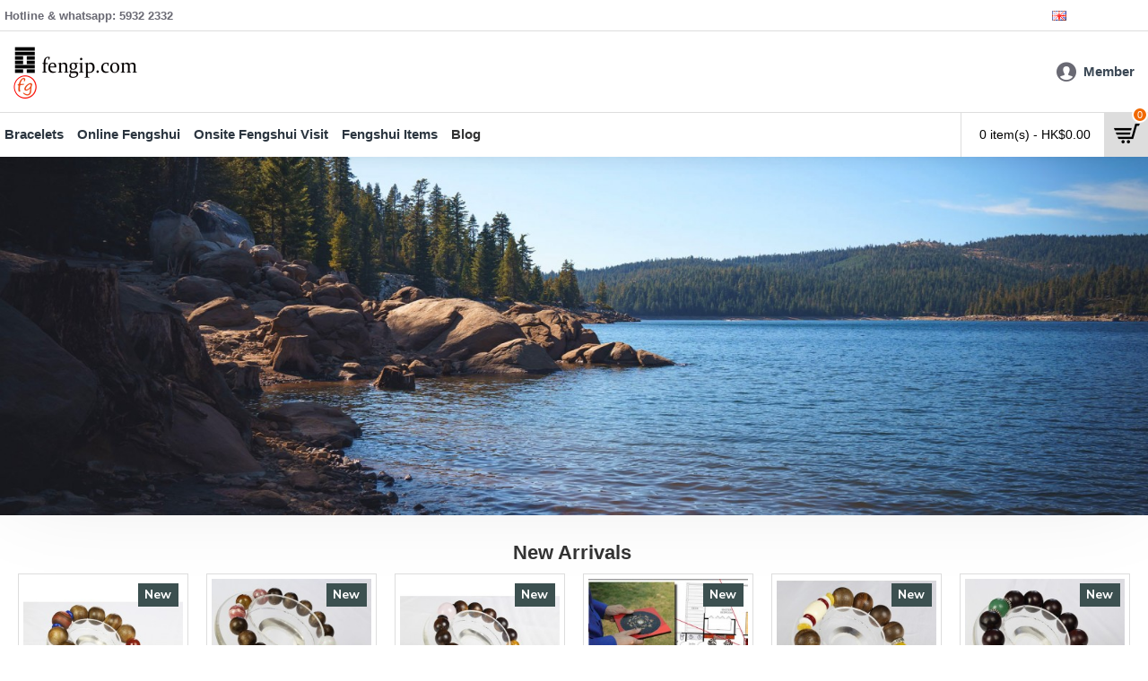

--- FILE ---
content_type: text/html; charset=utf-8
request_url: https://www.fengip.com/
body_size: 360333
content:
<!DOCTYPE html>
<html dir="ltr" lang="en" class="desktop mac chrome chrome131 webkit oc30 other is-guest store-0 skin-2 desktop-header-active mobile-sticky no-currency no-search no-wishlist no-compare route-common-home layout-1" data-jv="3.0.25" data-ov="3.0.3.2">
<head typeof="og:website">
<meta charset="UTF-8" />
<meta name="viewport" content="width=device-width, initial-scale=1.0">
<meta http-equiv="X-UA-Compatible" content="IE=edge">
<title>Master Feng Ip | Feng Shui | Modern feng shui blog and products | 葉峰師傅官方網站</title>
<base href="https://www.fengip.com/" />
<meta name="description" content="Master Feng Ip is a Feng Shui expert originally from Hong Kong. He also teaches and practices Feng Shui. Master Feng Ip offers services and products based on his Feng Shui theory through his official website Fengip.com, and he is creating free online Feng Shui courses available on YouTube and other platforms. 葉峰師傅是來自香港的風水專家。葉峰透過他的官方網站 Fengip.com 提供基於其風水理論的服務和產品，並在 YouTube 和其他平台上創建免費的線上風水課程。" />
<meta name="keywords" content="Master Feng Ip,Feng Shui,Modern feng shui, fengshui blog, fengshui products, 葉峰師傅, 葉峰" />
<meta name="twitter:card" content="summary"/>
<meta name="twitter:title" content="Fengip.com - 葉峰師傅風水官方網站"/>
<meta name="twitter:image" content="https://www.fengip.com/image/cache/catalog/fs_logo_w-200x200w.png"/>
<meta name="twitter:image:width" content="200"/>
<meta name="twitter:image:height" content="200"/>
<meta name="twitter:description" content="Master Feng Ip is a Feng Shui expert originally from Hong Kong. He also teaches and practices Feng Shui. Master Feng Ip offers services and products based on his Feng Shui theory through his official website Fengip.com, and he is creating free online Feng Shui courses available on YouTube and other platforms. 葉峰師傅是來自香港的風水專家。葉峰透過他的官方網站 Fengip.com 提供基於其風水理論的服務和產品，並在 YouTube 和其他平台上創建免費的線上風水課程。"/>
<script>window['Journal'] = {"isPopup":false,"isPhone":false,"isTablet":false,"isDesktop":true,"filterUrlValuesSeparator":",","countdownDay":"Day","countdownHour":"Hour","countdownMin":"Min","countdownSec":"Sec","globalPageColumnLeftTabletStatus":false,"globalPageColumnRightTabletStatus":false,"scrollTop":false,"scrollToTop":true,"notificationHideAfter":"2000","quickviewText":"Quickview","mobileHeaderOn":"tablet","subcategoriesCarouselStyleSpeed":"500","subcategoriesCarouselStyleAutoPlay":false,"subcategoriesCarouselStylePauseOnHover":true,"subcategoriesCarouselStyleDelay":"3000","productPageStyleImageCarouselStyleSpeed":"500","productPageStyleImageCarouselStyleAutoPlay":false,"productPageStyleImageCarouselStylePauseOnHover":true,"productPageStyleImageCarouselStyleDelay":"3000","productPageStyleCloudZoomStatus":false,"productPageStyleCloudZoomPosition":"inner","productPageStyleAdditionalImagesCarousel":false,"productPageStyleAdditionalImagesCarouselStyleSpeed":"500","productPageStyleAdditionalImagesCarouselStyleAutoPlay":true,"productPageStyleAdditionalImagesCarouselStylePauseOnHover":true,"productPageStyleAdditionalImagesCarouselStyleDelay":"3000","productPageStyleAdditionalImagesHeightAdjustment":"5","productPageStylePriceUpdate":true,"productPageStyleOptionsSelect":"required","infiniteScrollStatus":true,"infiniteScrollOffset":"2","infiniteScrollLoadPrev":"Load Previous Products","infiniteScrollLoadNext":"Load Next Products","infiniteScrollLoading":"Loading...","infiniteScrollNoneLeft":"You have reached the end of the list.","headerHeight":"90","headerCompactHeight":"60","mobileMenuOn":"","searchStyleSearchAutoSuggestStatus":true,"searchStyleSearchAutoSuggestDescription":true,"stickyStatus":true,"stickyFullHomePadding":false,"stickyFullwidth":true,"stickyAt":"","stickyHeight":"50","headerTopBarHeight":"35","topBarStatus":true,"headerType":"classic","headerMobileHeight":"60","headerMobileStickyStatus":true,"headerMobileTopBarVisibility":false,"headerMobileTopBarHeight":"30","notification":[{"m":137,"c":"ef869822"}],"headerNotice":[{"m":56,"c":"8dc5ed03"}],"columnsCount":0};</script>
<script>(function () {
	if (Journal['isPhone']) {
		return;
	}

	var wrappers = ['search', 'cart', 'cart-content', 'logo', 'language', 'currency'];
	var documentClassList = document.documentElement.classList;

	function extractClassList() {
		return ['desktop', 'tablet', 'phone', 'desktop-header-active', 'mobile-header-active', 'mobile-menu-active'].filter(function (cls) {
			return documentClassList.contains(cls);
		});
	}

	function mqr(mqls, listener) {
		Object.keys(mqls).forEach(function (k) {
			mqls[k].addListener(listener);
		});

		listener();
	}

	function mobileMenu() {
		console.warn('mobile menu!');

		var element = document.querySelector('#main-menu');
		var wrapper = document.querySelector('.mobile-main-menu-wrapper');

		if (element && wrapper) {
			wrapper.appendChild(element);
		}

		document.querySelector('.main-menu').classList.add('accordion-menu');

		document.querySelectorAll('.main-menu .dropdown-toggle').forEach(function (element) {
			element.classList.remove('dropdown-toggle');
			element.classList.add('collapse-toggle');
			element.removeAttribute('data-toggle');
		});

		document.querySelectorAll('.main-menu .dropdown-menu').forEach(function (element) {
			element.classList.remove('dropdown-menu');
			element.classList.remove('j-dropdown');
			element.classList.add('collapse');
		});
	}

	function desktopMenu() {
		console.warn('desktop menu!');

		var element = document.querySelector('#main-menu');
		var wrapper = document.querySelector('.desktop-main-menu-wrapper');

		if (element && wrapper) {
			wrapper.insertBefore(element, document.querySelector('#main-menu-2'));
		}

		document.querySelector('.main-menu').classList.remove('accordion-menu');

		document.querySelectorAll('.main-menu .collapse-toggle').forEach(function (element) {
			element.classList.add('dropdown-toggle');
			element.classList.remove('collapse-toggle');
			element.setAttribute('data-toggle', 'dropdown');
		});

		document.querySelectorAll('.main-menu .collapse').forEach(function (element) {
			element.classList.add('dropdown-menu');
			element.classList.add('j-dropdown');
			element.classList.remove('collapse');
		});

		document.body.classList.remove('mobile-wrapper-open');
	}

	function mobileHeader() {
		console.warn('mobile header!');

		Object.keys(wrappers).forEach(function (k) {
			var element = document.querySelector('#' + wrappers[k]);
			var wrapper = document.querySelector('.mobile-' + wrappers[k] + '-wrapper');

			if (element && wrapper) {
				wrapper.appendChild(element);
			}

			if (wrappers[k] === 'cart-content') {
				element.classList.remove('j-dropdown');
				element.classList.remove('dropdown-menu');
			}
		});

		var search = document.querySelector('#search');
		var cart = document.querySelector('#cart');

		if (search && (Journal['searchStyle'] === 'full')) {
			search.classList.remove('full-search');
			search.classList.add('mini-search');
		}

		if (cart && (Journal['cartStyle'] === 'full')) {
			cart.classList.remove('full-cart');
			cart.classList.add('mini-cart')
		}
	}

	function desktopHeader() {
		console.warn('desktop header!');

		Object.keys(wrappers).forEach(function (k) {
			var element = document.querySelector('#' + wrappers[k]);
			var wrapper = document.querySelector('.desktop-' + wrappers[k] + '-wrapper');

			if (wrappers[k] === 'cart-content') {
				element.classList.add('j-dropdown');
				element.classList.add('dropdown-menu');
				document.querySelector('#cart').appendChild(element);
			} else {
				if (element && wrapper) {
					wrapper.appendChild(element);
				}
			}
		});

		var search = document.querySelector('#search');
		var cart = document.querySelector('#cart');

		if (search && (Journal['searchStyle'] === 'full')) {
			search.classList.remove('mini-search');
			search.classList.add('full-search');
		}

		if (cart && (Journal['cartStyle'] === 'full')) {
			cart.classList.remove('mini-cart');
			cart.classList.add('full-cart');
		}

		documentClassList.remove('mobile-cart-content-container-open');
		documentClassList.remove('mobile-main-menu-container-open');
		documentClassList.remove('mobile-overlay');
	}

	function moveElements(classList) {
		if (classList.includes('mobile-header-active')) {
			mobileHeader();
			mobileMenu();
		} else if (classList.includes('mobile-menu-active')) {
			desktopHeader();
			mobileMenu();
		} else {
			desktopHeader();
			desktopMenu();
		}
	}

	var mqls = {
		phone: window.matchMedia('(max-width: 768px)'),
		tablet: window.matchMedia('(max-width: 1023px)'),
		menu: window.matchMedia('(max-width: ' + Journal['mobileMenuOn'] + 'px)')
	};

	mqr(mqls, function () {
		var oldClassList = extractClassList();

		if (Journal['isDesktop']) {
			if (mqls.phone.matches) {
				documentClassList.remove('desktop');
				documentClassList.remove('tablet');
				documentClassList.add('mobile');
				documentClassList.add('phone');
			} else if (mqls.tablet.matches) {
				documentClassList.remove('desktop');
				documentClassList.remove('phone');
				documentClassList.add('mobile');
				documentClassList.add('tablet');
			} else {
				documentClassList.remove('mobile');
				documentClassList.remove('phone');
				documentClassList.remove('tablet');
				documentClassList.add('desktop');
			}

			if (documentClassList.contains('phone') || (documentClassList.contains('tablet') && Journal['mobileHeaderOn'] === 'tablet')) {
				documentClassList.remove('desktop-header-active');
				documentClassList.add('mobile-header-active');
			} else {
				documentClassList.remove('mobile-header-active');
				documentClassList.add('desktop-header-active');
			}
		}

		if (documentClassList.contains('desktop-header-active') && mqls.menu.matches) {
			documentClassList.add('mobile-menu-active');
		} else {
			documentClassList.remove('mobile-menu-active');
		}

		var newClassList = extractClassList();

		if (oldClassList.join(' ') !== newClassList.join(' ')) {
			if (document.readyState === 'loading') {
				document.addEventListener('DOMContentLoaded', function () {
					moveElements(newClassList);
				});
			} else {
				moveElements(newClassList);
			}
		}
	});

})();

(function () {
	var cookies = {};
	var style = document.createElement('style');
	var documentClassList = document.documentElement.classList;

	document.head.appendChild(style);

	document.cookie.split('; ').forEach(function (c) {
		var cc = c.split('=');
		cookies[cc[0]] = cc[1];
	});

	if (Journal['popup']) {
		for (var i in Journal['popup']) {
			if (!cookies['p-' + Journal['popup'][i]['c']]) {
				documentClassList.add('popup-open');
				documentClassList.add('popup-center');
				break;
			}
		}
	}

	if (Journal['notification']) {
		for (var i in Journal['notification']) {
			if (cookies['n-' + Journal['notification'][i]['c']]) {
				style.sheet.insertRule('.module-notification-' + Journal['notification'][i]['m'] + '{ display:none }');
			}
		}
	}

	if (Journal['headerNotice']) {
		for (var i in Journal['headerNotice']) {
			if (cookies['hn-' + Journal['headerNotice'][i]['c']]) {
				style.sheet.insertRule('.module-header_notice-' + Journal['headerNotice'][i]['m'] + '{ display:none }');
			}
		}
	}

	if (Journal['layoutNotice']) {
		for (var i in Journal['layoutNotice']) {
			if (cookies['hn-' + Journal['layoutNotice'][i]['c']]) {
				style.sheet.insertRule('.module-layout_notice-' + Journal['layoutNotice'][i]['m'] + '{ display:none }');
			}
		}
	}
})();
</script>
<link href="https://fonts.googleapis.com/css?family=Nunito+Sans:400,700&amp;subset=latin-ext" type="text/css" rel="stylesheet"/>
<link href="catalog/view/theme/journal3/assets/a70f6a051a0e0c189c252dfcafb62df9.css" type="text/css" rel="stylesheet" media="all" />
<link href="https://www.fengip.com/image/catalog/fav_1.png" rel="icon" />
<style>
.blog-post .post-details .post-stats{white-space:nowrap;overflow-x:auto;overflow-y:hidden;-webkit-overflow-scrolling:touch;;font-family:'Nunito Sans';font-weight:400;margin:6px}.blog-post .post-details .post-stats .p-category{flex-wrap:nowrap;display:none}.mobile .blog-post .post-details .post-stats{overflow-x:scroll}.blog-post .post-details .post-stats::-webkit-scrollbar{-webkit-appearance:none;height:3px;height:5px;width:5px}.blog-post .post-details .post-stats::-webkit-scrollbar-track{background-color:white}.blog-post .post-details .post-stats::-webkit-scrollbar-thumb{background-color:#999}.blog-post .post-details .post-stats
a{font-family:'Nunito Sans';font-weight:400}.blog-post .post-details .post-stats .p-posted{display:none}.blog-post .post-details .post-stats .p-author{display:none}.blog-post .post-details .post-stats .p-date{display:inline-flex}.p-date-image{margin:5px}.blog-post .post-details .post-stats .p-comment{display:none}.blog-post .post-details .post-stats .p-view{display:inline-flex}.post-content>p{margin-bottom:15px}.post-content{font-family:Helvetica,Arial,sans-serif;font-size:15px;color:rgba(51, 51, 51, 1);line-height:1.5;-webkit-font-smoothing:antialiased;font-family:'Nunito Sans';font-weight:400;column-count:initial;column-gap:30px;column-rule-width:1px;column-rule-style:solid}.post-content h1, .post-content h2, .post-content h3, .post-content h4, .post-content h5, .post-content h6, .post-content
legend{font-family:Helvetica,Arial,sans-serif;font-weight:700}.post-content
a{color:rgba(3, 30, 30, 1);text-decoration:underline;display:inline-block}.post-content a:hover{color:rgba(60, 80, 80, 1);text-decoration:none}.post-content
p{margin-bottom:15px}.post-content
h1{margin-bottom:20px}.post-content
h2{font-size:33px;margin-bottom:15px}.post-content
h3{margin-bottom:15px}.post-content
h4{text-transform:uppercase;margin-bottom:15px}.post-content
h5{font-family:'Nunito Sans';font-weight:400;font-size:33px;color:rgba(105, 105, 115, 1);margin-bottom:20px}.post-content
h6{font-family:Helvetica,Arial,sans-serif;font-weight:700;font-size:15px;color:rgba(255, 255, 255, 1);text-transform:uppercase;background:rgba(3, 30, 30, 1);padding:10px;padding-top:7px;padding-bottom:7px;margin-top:5px;margin-bottom:15px;display:inline-block}.post-content
blockquote{font-family:Helvetica,Arial,sans-serif;font-weight:400;font-size:17px;color:rgba(44, 54, 64, 1);padding-left:20px;margin-top:20px;margin-bottom:20px;border-width:0;border-left-width:5px;border-style:solid;border-color:rgba(221, 14, 28, 1);float:none;display:flex;flex-direction:column;max-width:500px}.post-content blockquote::before{margin-left:initial;margin-right:auto;float:none;content:'\e9af' !important;font-family:icomoon !important;font-size:45px;color:rgba(230, 230, 230, 1);margin-right:10px;margin-bottom:10px}.post-content
hr{margin-top:20px;margin-bottom:20px;border-width:0;border-top-width:1px;border-style:solid;border-color:rgba(221, 221, 221, 1);overflow:hidden}.post-content .drop-cap{font-family:'Nunito Sans' !important;font-weight:400 !important;font-size:60px !important;font-family:'Nunito Sans';font-weight:700;margin-right:5px}.post-content .amp::before{content:'\e901' !important;font-family:icomoon !important;font-size:25px;top:5px}.post-content .video-responsive{max-width:500px;margin-bottom:20px}.post-image{display:block;text-align:left;float:none}.blog-post
.tags{margin-top:5px;justify-content:flex-start;font-size:13px;justify-content:center}.blog-post .tags a, .blog-post .tags-title{margin-right:5px;margin-bottom:5px}.blog-post .tags
b{display:none}.blog-post .tags
a{border-radius:10px;padding-right:8px;padding-left:8px;font-size:13px;color:rgba(255, 255, 255, 1);text-decoration:none;background:rgba(44, 54, 64, 1)}.blog-post .tags a:hover{color:rgba(255, 255, 255, 1);background:rgba(3, 30, 30, 1)}.blog-post .tags a:active{color:rgba(255, 255, 255, 1);background:rgba(60, 80, 80, 1)}.post-comments
.title{font-family:Helvetica,Arial,sans-serif;font-weight:700;font-size:15px;color:rgba(3, 30, 30, 1);text-transform:none;margin-bottom:15px;white-space:normal;overflow:visible;text-overflow:initial;text-align:left}.post-comments .title::after{display:none;margin-top:10px;left:initial;right:initial;margin-left:0;margin-right:auto;transform:none}.post-comments .title.page-title>span::after{display:none;margin-top:10px;left:initial;right:initial;margin-left:0;margin-right:auto;transform:none}.post-comments .title::after, .post-comments .title.page-title>span::after{width:50px;height:1px;background:rgba(60,80,80,1)}.user-avatar{display:block;margin-right:20px;margin-bottom:10px}.module-blog_comments .side-image{display:block}.post-comment .user-name{font-size:18px;font-weight:700}.post-comment .user-data
div{font-size:12px}.post-comment .user-date::before{content:'\e916' !important;font-family:icomoon !important}.post-comment .user-data .user-date{display:inline-flex}.post-comment .user-data .user-time{display:inline-flex}.comment-form .form-group:not(.required){display:flex}.user-data .user-site{display:inline-flex}.main-posts.post-grid .post-layout.swiper-slide{margin-right:0px;width:calc((100% - 4 * 0px) / 5 - 0.01px)}.main-posts.post-grid .post-layout:not(.swiper-slide){padding:0px;width:calc(100% / 5 - 0.01px)}.one-column #content .main-posts.post-grid .post-layout.swiper-slide{margin-right:0px;width:calc((100% - 3 * 0px) / 4 - 0.01px)}.one-column #content .main-posts.post-grid .post-layout:not(.swiper-slide){padding:0px;width:calc(100% / 4 - 0.01px)}.two-column #content .main-posts.post-grid .post-layout.swiper-slide{margin-right:0px;width:calc((100% - 2 * 0px) / 3 - 0.01px)}.two-column #content .main-posts.post-grid .post-layout:not(.swiper-slide){padding:0px;width:calc(100% / 3 - 0.01px)}.side-column .main-posts.post-grid .post-layout.swiper-slide{margin-right:0px;width:calc((100% - 0 * 0px) / 1 - 0.01px)}.side-column .main-posts.post-grid .post-layout:not(.swiper-slide){padding:0px;width:calc(100% / 1 - 0.01px)}.desktop .post-grid .post-thumb:hover{box-shadow:0 5px 20px -5px rgba(0, 0, 0, 0.1);border-color:rgba(60, 80, 80, 1)}.post-grid .post-thumb{border-width:1px;border-style:solid;border-color:rgba(0, 0, 0, 0);padding:7px}.post-grid .post-thumb:hover .image
img{transform:scale(1.15)}.post-grid .post-thumb
.caption{position:relative;bottom:auto;width:auto}.post-grid .post-thumb
.name{display:flex;width:auto;margin-left:auto;margin-right:auto;justify-content:center;margin-left:auto;margin-right:auto;margin-top:12px;margin-bottom:12px}.post-grid .post-thumb .name
a{white-space:nowrap;overflow:hidden;text-overflow:ellipsis;font-family:Helvetica,Arial,sans-serif;font-weight:700;font-size:18px;color:rgba(58, 71, 84, 1)}.desktop .post-grid .post-thumb .name a:hover{color:rgba(60, 80, 80, 1)}.post-grid .post-thumb
.description{display:block;text-align:center;margin-bottom:15px}.post-grid .post-thumb .button-group{display:none;justify-content:flex-end;margin-top:10px;margin-bottom:10px}.post-grid .post-thumb .btn-read-more::before{display:none}.post-grid .post-thumb .btn-read-more::after{display:none;content:'\e5c8' !important;font-family:icomoon !important}.post-grid .post-thumb .btn-read-more .btn-text{display:inline-block;padding:0}.post-grid .post-thumb .btn-read-more.btn, .post-grid .post-thumb .btn-read-more.btn:visited{color:rgba(51, 51, 51, 1)}.post-grid .post-thumb .btn-read-more.btn:hover{color:rgba(51, 51, 51, 1) !important;background:rgba(255, 255, 255, 1) !important}.post-grid .post-thumb .btn-read-more.btn:active, .post-grid .post-thumb .btn-read-more.btn:hover:active, .post-grid .post-thumb .btn-read-more.btn:focus:active{color:rgba(51, 51, 51, 1) !important;background:rgba(240, 242, 245, 1) !important}.post-grid .post-thumb .btn-read-more.btn:focus{color:rgba(51, 51, 51, 1) !important;background:rgba(255, 255, 255, 1)}.post-grid .post-thumb .btn-read-more.btn{background:rgba(250, 250, 250, 1);border-width:1px;border-style:solid;border-color:rgba(105, 105, 115, 1);padding:13px;padding-right:18px;padding-left:18px}.post-grid .post-thumb .btn-read-more.btn:hover, .post-grid .post-thumb .btn-read-more.btn:active:hover{border-color:rgba(60, 80, 80, 1)}.post-grid .post-thumb .post-stats{display:none;justify-content:center;position:absolute;transform:translateY(-100%);width:100%;background:rgba(240, 242, 245, 0.9);padding:7px}.post-grid .post-thumb .post-stats .p-author{display:none}.post-grid .post-thumb .p-date{display:none}.post-grid .post-thumb .post-stats .p-comment{display:none}.post-grid .post-thumb .post-stats .p-view{display:none}.post-grid .post-thumb .btn-read-more{padding:10px
!important}.post-list .post-layout:not(.swiper-slide){margin-bottom:30px}.post-list .post-thumb
.caption{flex-basis:200px;background:rgba(250, 250, 250, 1);padding:20px;padding-top:15px}.desktop .post-list .post-thumb:hover{box-shadow:0 15px 90px -10px rgba(0, 0, 0, 0.2)}.post-list .post-thumb{padding:10px}.post-list .post-thumb:hover .image
img{transform:scale(1.15)}.post-list .post-thumb
.name{display:flex;width:auto;margin-left:auto;margin-right:auto;justify-content:flex-start;margin-left:0;margin-right:auto}.post-list .post-thumb .name
a{white-space:normal;overflow:visible;text-overflow:initial;font-family:Helvetica,Arial,sans-serif;font-weight:700;font-size:22px}.post-list .post-thumb
.description{display:block;color:rgba(105, 105, 115, 1);padding-top:5px;padding-bottom:5px;margin-top:10px;margin-bottom:10px}.post-list .post-thumb .button-group{display:flex;justify-content:flex-start}.post-list .post-thumb .btn-read-more::before{display:inline-block}.post-list .post-thumb .btn-read-more .btn-text{display:inline-block;padding:0
.4em}.post-list .post-thumb .btn-read-more::after{content:'\e5c8' !important;font-family:icomoon !important}.post-list .post-thumb .btn-read-more.btn, .post-list .post-thumb .btn-read-more.btn:visited{color:rgba(51, 51, 51, 1)}.post-list .post-thumb .btn-read-more.btn:hover{color:rgba(51, 51, 51, 1) !important;background:rgba(255, 255, 255, 1) !important}.post-list .post-thumb .btn-read-more.btn:active, .post-list .post-thumb .btn-read-more.btn:hover:active, .post-list .post-thumb .btn-read-more.btn:focus:active{color:rgba(51, 51, 51, 1) !important;background:rgba(240, 242, 245, 1) !important}.post-list .post-thumb .btn-read-more.btn:focus{color:rgba(51, 51, 51, 1) !important;background:rgba(255, 255, 255, 1)}.post-list .post-thumb .btn-read-more.btn{background:rgba(250, 250, 250, 1);border-width:1px;border-style:solid;border-color:rgba(105, 105, 115, 1);padding:13px;padding-right:18px;padding-left:18px}.post-list .post-thumb .btn-read-more.btn:hover, .post-list .post-thumb .btn-read-more.btn:active:hover{border-color:rgba(60, 80, 80, 1)}.post-list .post-thumb .post-stats{display:flex;justify-content:flex-start;margin-bottom:5px}.post-list .post-thumb .post-stats .p-author{display:block}.post-list .post-thumb .p-date{display:flex}.post-list .post-thumb .post-stats .p-comment{display:block}.post-list .post-thumb .post-stats .p-view{display:flex}.blog-feed
span{display:block}.blog-feed{display:inline-flex}.blog-feed::before{content:'\f143' !important;font-family:icomoon !important}.boxed-layout .site-wrapper{overflow:hidden}.boxed-layout
.header{padding:0
20px}.boxed-layout
.breadcrumb{padding-left:20px;padding-right:20px}.wrapper, .mega-menu-content, .site-wrapper > .container, .grid-cols,.desktop-header-active .is-sticky .header .desktop-main-menu-wrapper, .desktop-header-active .is-sticky .sticky-fullwidth-bg,.boxed-layout .site-wrapper, .breadcrumb, .title-wrapper, .page-title > span, .desktop-header-active .header .top-bar, .desktop-header-active .header .mid-bar,.desktop-main-menu-wrapper{max-width:1280px}.desktop-main-menu-wrapper .main-menu>.j-menu>.first-dropdown::before{transform:translateX(calc(0px - (100vw - 1280px) / 2))}html[dir='rtl'] .desktop-main-menu-wrapper .main-menu>.j-menu>.first-dropdown::before{transform:none;right:calc(0px - (100vw - 1280px) / 2)}.desktop-main-menu-wrapper .main-menu>.j-menu>.first-dropdown.mega-custom::before{transform:translateX(calc(0px - (200vw - 1280px) / 2))}html[dir='rtl'] .desktop-main-menu-wrapper .main-menu>.j-menu>.first-dropdown.mega-custom::before{transform:none;right:calc(0px - (200vw - 1280px) / 2)}body{background:rgba(255,255,255,1);font-family:Helvetica,Arial,sans-serif;font-size:15px;color:rgba(51,51,51,1);line-height:1.5;-webkit-font-smoothing:antialiased}#content{padding-top:20px;padding-bottom:20px}.column-left
#content{padding-left:20px}.column-right
#content{padding-right:20px}.side-column{max-width:240px;padding:20px;padding-left:0px}.one-column
#content{max-width:calc(100% - 240px)}.two-column
#content{max-width:calc(100% - 240px * 2)}#column-left{border-width:0;border-right-width:1px;border-style:solid;border-color:rgba(221,221,221,1)}#column-right{border-width:0;border-left-width:1px;border-style:solid;border-color:rgba(221,221,221,1);padding:20px;padding-right:0px}.page-title{display:block}.dropdown.drop-menu>.j-dropdown{left:0;right:auto;transform:translate3d(0,-10px,0)}.dropdown.drop-menu.animating>.j-dropdown{left:0;right:auto;transform:none}.dropdown.drop-menu>.j-dropdown::before{left:10px;right:auto;transform:translateX(0)}.dropdown.dropdown .j-menu .dropdown>a>.count-badge{margin-right:0}.dropdown.dropdown .j-menu .dropdown>a>.count-badge+.open-menu+.menu-label{margin-left:7px}.dropdown.dropdown .j-menu .dropdown>a::after{display:block}.dropdown.dropdown .j-menu>li>a{font-size:14px;color:rgba(51, 51, 51, 1);font-weight:400;background:rgba(238, 238, 238, 1);padding:10px}.desktop .dropdown.dropdown .j-menu > li:hover > a, .dropdown.dropdown .j-menu>li.active>a{color:rgba(255, 255, 255, 1);background:rgba(60, 80, 80, 1)}.dropdown.dropdown .j-menu .links-text{white-space:normal;overflow:visible;text-overflow:initial}.dropdown.dropdown .j-menu>li>a::before{margin-right:7px;min-width:20px;font-size:18px}.dropdown.dropdown .j-menu a .count-badge{display:none;position:relative}.dropdown.dropdown:not(.mega-menu) .j-dropdown{min-width:200px}.dropdown.dropdown:not(.mega-menu) .j-menu{box-shadow:30px 40px 90px -10px rgba(0, 0, 0, 0.2)}.dropdown.dropdown .j-dropdown::before{display:block;border-bottom-color:rgba(238,238,238,1);margin-left:7px;margin-top:-10px}legend{font-family:Helvetica,Arial,sans-serif;font-weight:700;font-size:15px;color:rgba(3,30,30,1);text-transform:none;margin-bottom:15px;white-space:normal;overflow:visible;text-overflow:initial;text-align:left;font-family:Helvetica,Arial,sans-serif;font-weight:700;font-size:15px;color:rgba(3,30,30,1);text-transform:none;margin-bottom:15px;white-space:normal;overflow:visible;text-overflow:initial;text-align:left}legend::after{display:none;margin-top:10px;left:initial;right:initial;margin-left:0;margin-right:auto;transform:none;display:none;margin-top:10px;left:initial;right:initial;margin-left:0;margin-right:auto;transform:none}legend.page-title>span::after{display:none;margin-top:10px;left:initial;right:initial;margin-left:0;margin-right:auto;transform:none;display:none;margin-top:10px;left:initial;right:initial;margin-left:0;margin-right:auto;transform:none}legend::after,legend.page-title>span::after{width:50px;height:1px;background:rgba(60,80,80,1);width:50px;height:1px;background:rgba(60,80,80,1)}.title{font-family:Helvetica,Arial,sans-serif;font-weight:700;font-size:15px;color:rgba(3,30,30,1);text-transform:none;margin-bottom:15px;white-space:normal;overflow:visible;text-overflow:initial;text-align:left}.title::after{display:none;margin-top:10px;left:initial;right:initial;margin-left:0;margin-right:auto;transform:none}.title.page-title>span::after{display:none;margin-top:10px;left:initial;right:initial;margin-left:0;margin-right:auto;transform:none}.title::after,.title.page-title>span::after{width:50px;height:1px;background:rgba(60, 80, 80, 1)}html:not(.popup) .page-title{font-size:26px;text-align:left;margin-bottom:20px;white-space:normal;overflow:visible;text-overflow:initial}html:not(.popup) .page-title::after, html:not(.popup) .page-title.page-title>span::after{width:50px;height:3px;background:rgba(221, 14, 28, 1)}html:not(.popup) .page-title::after{margin-top:10px}html:not(.popup) .page-title.page-title>span::after{margin-top:10px}.title.module-title{font-family:Helvetica,Arial,sans-serif;font-weight:700;font-size:15px;color:rgba(3,30,30,1);text-transform:none;margin-bottom:15px;white-space:normal;overflow:visible;text-overflow:initial;text-align:left}.title.module-title::after{display:none;margin-top:10px;left:initial;right:initial;margin-left:0;margin-right:auto;transform:none}.title.module-title.page-title>span::after{display:none;margin-top:10px;left:initial;right:initial;margin-left:0;margin-right:auto;transform:none}.title.module-title::after,.title.module-title.page-title>span::after{width:50px;height:1px;background:rgba(60,80,80,1)}.btn,.btn:visited{font-size:14px;color:rgba(255,255,255,1);font-weight:400;text-transform:none}.btn:hover{color:rgba(255, 255, 255, 1) !important;background:rgba(60, 80, 80, 1) !important}.btn:active,.btn:hover:active,.btn:focus:active{color:rgba(255, 255, 255, 1) !important;background:rgba(3, 30, 30, 1) !important;box-shadow:inset 0 0 5px rgba(0,0,0,0.1)}.btn:focus{color:rgba(255, 255, 255, 1) !important;box-shadow:inset 0 0 5px rgba(0,0,0,0.1)}.btn{background:rgba(58, 71, 84, 1);border-width:2px;padding-top:10px;padding-right:15px;padding-bottom:10px;padding-left:15px}.desktop .btn:hover{box-shadow:0 10px 30px rgba(0,0,0,0.1)}.btn-secondary.btn,.btn-secondary.btn:visited{color:rgba(255,255,255,1)}.btn-secondary.btn:hover{color:rgba(255, 255, 255, 1) !important;background:rgba(58, 71, 84, 1) !important}.btn-secondary.btn{background:rgba(58,71,84,1)}.btn-success.btn{background:rgba(80,173,85,1)}.btn-success.btn:hover{background:rgba(60, 80, 80, 1) !important}.btn-danger.btn,.btn-danger.btn:visited{font-size:14px;color:rgba(255,255,255,1)}.btn-danger.btn{background:rgba(6,111,7,1)}.btn-warning.btn,.btn-warning.btn:visited{color:rgba(255,255,255,1)}.btn-warning.btn:hover{color:rgba(255, 255, 255, 1) !important;background:rgba(58, 71, 84, 1) !important}.btn-warning.btn{background:rgba(58,71,84,1)}.btn-info.btn,.btn-info.btn:visited{color:rgba(255,255,255,1)}.btn-info.btn:hover{color:rgba(255, 255, 255, 1) !important}.btn-info.btn{background:rgba(105,105,115,1);border-width:0px}.btn-light.btn,.btn-light.btn:visited{color:rgba(51,51,51,1)}.btn-light.btn:hover{color:rgba(255, 255, 255, 1) !important;background:rgba(60, 80, 80, 1) !important}.btn-light.btn{background:rgba(238,238,238,1)}.btn-dark.btn{background:rgba(44,54,64,1)}.buttons{margin-top:20px;font-size:13px}.buttons>div{flex:1;width:auto;flex-basis:0}.buttons > div
.btn{width:100%}.buttons .pull-left{margin-right:0}.buttons>div+div{padding-left:20px}.buttons .pull-right:only-child{flex:1;margin:0
0 0 auto}.buttons .pull-right:only-child
.btn{width:100%}.buttons input+.btn{margin-top:5px}.buttons input[type=checkbox]{margin-right:7px !important;margin-left:3px !important}.tags{margin-top:5px;justify-content:flex-start;font-size:13px}.tags a,.tags-title{margin-right:5px;margin-bottom:5px}.tags
b{display:none}.tags
a{border-radius:10px;padding-right:8px;padding-left:8px;font-size:13px;color:rgba(255, 255, 255, 1);text-decoration:none;background:rgba(44, 54, 64, 1)}.tags a:hover{color:rgba(255, 255, 255, 1);background:rgba(3, 30, 30, 1)}.tags a:active{color:rgba(255,255,255,1);background:rgba(60,80,80,1)}.breadcrumb{display:none !important;text-align:left;padding:10px;padding-left:0px}.breadcrumb::before{background:rgba(240, 242, 245, 1)}.breadcrumb li:first-of-type a i::before{content:none !important}.breadcrumb
a{font-size:14px;color:rgba(105, 105, 115, 1)}.breadcrumb li:last-of-type
a{color:rgba(105,105,115,1)}.breadcrumb>li+li:before{content:'→';color:rgba(105, 105, 115, 1);top:1px}.panel-group .panel-heading a::before{content:'\e5c8' !important;font-family:icomoon !important;margin-right:3px;order:10}.desktop .panel-group .panel-heading:hover a::before{color:rgba(221, 14, 28, 1)}.panel-group .panel-active .panel-heading a::before{content:'\e5db' !important;font-family:icomoon !important;color:rgba(221, 14, 28, 1)}.panel-group .panel-heading
a{justify-content:space-between;font-family:'Nunito Sans';font-weight:700;font-size:13px;color:rgba(51, 51, 51, 1);text-transform:uppercase;padding:12px;padding-right:5px;padding-bottom:10px}.panel-group .panel-heading:hover
a{color:rgba(60, 80, 80, 1)}.panel-group .panel-heading{background:rgba(250, 250, 250, 1)}.panel-group .panel-heading:hover, .panel-group .panel-active .panel-heading{background:rgba(240, 242, 245, 1)}.panel-group .panel-active .panel-heading:hover, .panel-group .panel-active .panel-heading{background:rgba(240, 242, 245, 1)}.panel-group
.panel{margin-top:5px !important}.panel-group{margin-top:-5px}.panel-group .panel-body{background:rgba(240, 242, 245, 1);padding:15px}.panel-group .panel-heading + .panel-collapse .panel-body{border-width:0;border-top-width:1px;border-style:solid;border-color:rgba(221, 221, 221, 1)}body h1, body h2, body h3, body h4, body h5, body h6, body
legend{font-family:Helvetica,Arial,sans-serif;font-weight:700}body
a{color:rgba(3, 30, 30, 1);text-decoration:underline;display:inline-block}body a:hover{color:rgba(60, 80, 80, 1);text-decoration:none}body
p{margin-bottom:15px}body
h1{margin-bottom:20px}body
h2{font-size:33px;margin-bottom:15px}body
h3{margin-bottom:15px}body
h4{text-transform:uppercase;margin-bottom:15px}body
h5{font-family:'Nunito Sans';font-weight:400;font-size:33px;color:rgba(105, 105, 115, 1);margin-bottom:20px}body
h6{font-family:Helvetica,Arial,sans-serif;font-weight:700;font-size:15px;color:rgba(255, 255, 255, 1);text-transform:uppercase;background:rgba(3, 30, 30, 1);padding:10px;padding-top:7px;padding-bottom:7px;margin-top:5px;margin-bottom:15px;display:inline-block}body
blockquote{font-family:Helvetica,Arial,sans-serif;font-weight:400;font-size:17px;color:rgba(44, 54, 64, 1);padding-left:20px;margin-top:20px;margin-bottom:20px;border-width:0;border-left-width:5px;border-style:solid;border-color:rgba(221, 14, 28, 1);float:none;display:flex;flex-direction:column;max-width:500px}body blockquote::before{margin-left:initial;margin-right:auto;float:none;content:'\e9af' !important;font-family:icomoon !important;font-size:45px;color:rgba(230, 230, 230, 1);margin-right:10px;margin-bottom:10px}body
hr{margin-top:20px;margin-bottom:20px;border-width:0;border-top-width:1px;border-style:solid;border-color:rgba(221, 221, 221, 1);overflow:hidden}body .drop-cap{font-family:'Nunito Sans' !important;font-weight:400 !important;font-size:60px !important;font-family:'Nunito Sans';font-weight:700;margin-right:5px}body .amp::before{content:'\e901' !important;font-family:icomoon !important;font-size:25px;top:5px}body .video-responsive{max-width:500px;margin-bottom:20px}.count-badge{font-family:Helvetica,Arial,sans-serif;font-size:11px;color:rgba(255, 255, 255, 1);font-weight:400;background:rgba(241, 104, 0, 1);border-width:2px;border-style:solid;border-color:rgba(255, 255, 255, 1);border-radius:10px}.product-label
b{font-family:'Nunito Sans';font-weight:700;font-size:11px;color:rgba(255, 255, 255, 1);text-transform:none;background:rgba(3, 30, 30, 1);padding:6px}.product-label.product-label-default
b{min-width:45px}.tooltip-inner{font-size:12px;color:rgba(255, 255, 255, 1);background:rgba(60, 80, 80, 1);border-radius:2px;box-shadow:0 -15px 100px -10px rgba(0, 0, 0, 0.1)}.tooltip.top .tooltip-arrow{border-top-color:rgba(60, 80, 80, 1)}.tooltip.right .tooltip-arrow{border-right-color:rgba(60, 80, 80, 1)}.tooltip.bottom .tooltip-arrow{border-bottom-color:rgba(60, 80, 80, 1)}.tooltip.left .tooltip-arrow{border-left-color:rgba(60,80,80,1)}table{border-width:1px !important;border-style:solid !important;border-color:rgba(221, 221, 221, 1) !important}table thead
td{font-size:13px;font-weight:700;text-transform:uppercase;background:rgba(238, 238, 238, 1)}table thead td, table thead
th{border-width:0 !important;border-bottom-width:1px !important;border-style:solid !important;border-color:rgba(221, 221, 221, 1) !important}table tfoot
td{background:rgba(238, 238, 238, 1)}table tfoot td, table tfoot
th{border-width:0 !important;border-top-width:1px !important;border-style:solid !important;border-color:rgba(221, 221, 221, 1) !important}.table-responsive{border-width:1px;border-style:solid;border-color:rgba(221,221,221,1)}.table-responsive>table{border-width:0px !important}.table-responsive::-webkit-scrollbar-thumb{background-color:rgba(221,14,28,1);border-radius:5px}.table-responsive::-webkit-scrollbar{height:2px;width:2px}.has-error{color:rgba(221, 14, 28, 1) !important}.form-group .control-label{max-width:150px;padding-top:7px;padding-bottom:5px;justify-content:flex-start}.has-error .form-control{border-style:solid !important;border-color:rgba(221, 14, 28, 1) !important}.required .control-label::after, .required .control-label+div::before{font-size:17px;color:rgba(221,14,28,1);margin-top:3px}.form-group{margin-bottom:8px}.required.has-error .control-label::after, .required.has-error .control-label+div::before{color:rgba(221, 14, 28, 1) !important}input.form-control{color:rgba(51, 51, 51, 1) !important;background:rgba(250, 250, 250, 1) !important;border-width:1px !important;border-style:solid !important;border-color:rgba(221, 221, 221, 1) !important;border-radius:2px !important;max-width:500px;height:38px}input.form-control:focus{background:rgba(255, 255, 255, 1) !important;box-shadow:inset 0 0 5px rgba(0,0,0,0.1)}input.form-control:hover{border-color:rgba(60, 80, 80, 1) !important;box-shadow:0 5px 20px -5px rgba(0,0,0,0.1)}input.form-control:focus,input.form-control:active{border-color:rgba(60, 80, 80, 1) !important}textarea.form-control{color:rgba(51, 51, 51, 1) !important;background:rgba(250, 250, 250, 1) !important;border-width:1px !important;border-style:solid !important;border-color:rgba(221, 221, 221, 1) !important;border-radius:2px !important;height:100px}textarea.form-control:focus{background:rgba(255, 255, 255, 1) !important;box-shadow:inset 0 0 5px rgba(0,0,0,0.1)}textarea.form-control:hover{border-color:rgba(60, 80, 80, 1) !important;box-shadow:0 5px 20px -5px rgba(0,0,0,0.1)}textarea.form-control:focus,textarea.form-control:active{border-color:rgba(60, 80, 80, 1) !important}select.form-control{color:rgba(51, 51, 51, 1) !important;background:rgba(250, 250, 250, 1) !important;border-width:1px !important;border-style:solid !important;border-color:rgba(221, 221, 221, 1) !important;border-radius:2px !important;max-width:500px}select.form-control:focus{background:rgba(255, 255, 255, 1) !important;box-shadow:inset 0 0 5px rgba(0,0,0,0.1)}select.form-control:hover{border-color:rgba(60, 80, 80, 1) !important;box-shadow:0 5px 20px -5px rgba(0,0,0,0.1)}select.form-control:focus,select.form-control:active{border-color:rgba(60, 80, 80, 1) !important}.radio{width:100%}.checkbox{width:100%}.input-group .input-group-btn
.btn{min-width:36px;padding:12px;min-height:36px}.upload-btn i::before{content:'\ebd8' !important;font-family:icomoon !important}.stepper input.form-control{background:rgba(250, 250, 250, 1) !important;border-width:0px !important}.stepper{width:50px;height:36px;border-style:solid;border-color:rgba(105, 105, 115, 1)}.stepper span
i{color:rgba(105, 105, 115, 1);background-color:rgba(238, 238, 238, 1)}.stepper span i:hover{color:rgba(255,255,255,1);background-color:rgba(60,80,80,1)}.pagination-results{font-size:13px;letter-spacing:1px;margin-top:20px;justify-content:flex-start}.pagination-results .text-right{display:block}.pagination>li>a{color:rgba(51,51,51,1)}.pagination>li>a:hover{color:rgba(255,255,255,1)}.pagination>li.active>span,.pagination>li.active>span:hover,.pagination>li>a:focus{color:rgba(255,255,255,1)}.pagination>li{background:rgba(250,250,250,1);border-radius:2px}.pagination>li>a,.pagination>li>span{padding:5px;padding-right:6px;padding-left:6px}.pagination>li:hover{background:rgba(3,30,30,1)}.pagination>li.active{background:rgba(3, 30, 30, 1)}.pagination > li:first-child a::before, .pagination > li:last-child a::before{content:'\e940' !important;font-family:icomoon !important;color:rgba(51, 51, 51, 1)}.pagination > li:first-child:hover a::before, .pagination > li:last-child:hover a::before{color:rgba(255, 255, 255, 1)}.pagination > li .prev::before, .pagination > li .next::before{content:'\e93e' !important;font-family:icomoon !important;color:rgba(51, 51, 51, 1)}.pagination > li:hover .prev::before, .pagination > li:hover .next::before{color:rgba(255,255,255,1)}.pagination>li:not(:first-of-type){margin-left:5px}.rating .fa-stack{font-size:13px;width:1.2em}.rating .fa-star, .rating .fa-star+.fa-star-o{color:rgba(253, 194, 45, 1)}.rating .fa-star-o:only-child{color:rgba(51,51,51,1)}.rating-stars{border-top-left-radius:3px;border-top-right-radius:3px}.popup-inner-body{max-height:calc(100vh - 50px * 2)}.popup-container{max-width:calc(100% - 20px * 2)}.popup-bg{background:rgba(0,0,0,0.75)}.popup-body,.popup{background:rgba(255, 255, 255, 1)}.popup-content, .popup .site-wrapper{padding:20px}.popup-body{border-radius:3px;box-shadow:0 15px 90px -10px rgba(0, 0, 0, 0.2)}.popup-container .popup-close::before{content:'\e5cd' !important;font-family:icomoon !important;font-size:18px}.popup-close{width:30px;height:30px;margin-right:10px;margin-top:35px}.popup-container .btn.popup-close{border-radius:50% !important}.popup-container>.btn,.popup-container>.btn:visited{font-size:13px;color:rgba(51,51,51,1);text-transform:none}.popup-container>.btn:hover{color:rgba(60, 80, 80, 1) !important;background:none !important}.popup-container>.btn{background:none;border-style:none;padding:3px;box-shadow:none}.popup-container>.btn:active,.popup-container>.btn:hover:active,.popup-container>.btn:focus:active{background:none !important}.popup-container>.btn:focus{background:none}.scroll-top{left:auto;right:10px;transform:translateX(0)}.journal-loading>i::before,.ias-spinner>i::before{content:'\e92f' !important;font-family:icomoon !important}.journal-loading>.fa-spin{animation:fa-spin infinite linear;;animation-duration:1500ms}.btn-cart::before,.fa-shopping-cart::before{content:'\ea9b' !important;font-family:icomoon !important}.btn-wishlist::before{content:'\eb67' !important;font-family:icomoon !important}.btn-compare::before,.compare-btn::before{content:'\eab6' !important;font-family:icomoon !important}.fa-refresh::before{content:'\f021' !important;font-family:icomoon !important}.fa-times-circle::before,.fa-times::before,.reset-filter::before,.notification-close::before,.popup-close::before,.hn-close::before{content:'\f057' !important;font-family:icomoon !important}.p-author::before{content:'\eadc' !important;font-family:icomoon !important}.p-date::before{content:'\f133' !important;font-family:icomoon !important}.p-time::before{content:'\eb29' !important;font-family:icomoon !important}.p-comment::before{content:'\f27a' !important;font-family:icomoon !important}.p-view::before{content:'\f06e' !important;font-family:icomoon !important}.p-category::before{content:'\f022' !important;font-family:icomoon !important}.user-site::before{content:'\e321' !important;font-family:icomoon !important;left:-1px}.expand-content{max-height:70px}.block-expand::after{content:'Show More'}.block-expanded .block-expand::after{content:'Show Less'}.block-expand::before{content:'\f078' !important;font-family:icomoon !important}.block-expanded .block-expand::before{content:'\f077' !important;font-family:icomoon !important}.old-browser{background:rgba(255,255,0,1)}.notification-cart.notification{max-width:400px;margin:20px;margin-bottom:0px;padding:10px;background:rgba(250, 250, 250, 1);border-radius:5px;box-shadow:0 15px 90px -10px rgba(0, 0, 0, 0.2);color:rgba(105, 105, 115, 1)}.notification-cart .notification-close{display:block;width:25px;height:25px;margin-right:5px;margin-top:5px}.notification-cart .notification-close::before{content:'\e5cd' !important;font-family:icomoon !important;font-size:20px}.notification-cart .notification-close.btn, .notification-cart .notification-close.btn:visited{font-size:13px;color:rgba(51, 51, 51, 1);text-transform:none}.notification-cart .notification-close.btn:hover{color:rgba(60, 80, 80, 1) !important;background:none !important}.notification-cart .notification-close.btn{background:none;border-style:none;padding:3px;box-shadow:none}.notification-cart .notification-close.btn:active, .notification-cart .notification-close.btn:hover:active, .notification-cart .notification-close.btn:focus:active{background:none !important}.notification-cart .notification-close.btn:focus{background:none}.notification-cart
img{display:block;margin-right:10px;margin-bottom:10px}.notification-cart .notification-title{color:rgba(51, 51, 51, 1)}.notification-cart .notification-buttons{display:flex;padding:10px;margin:-10px;margin-top:5px}.notification-cart .notification-view-cart{display:inline-flex;flex-grow:1}.notification-cart .notification-checkout{display:inline-flex;flex-grow:1;margin-left:10px}.notification-cart .notification-checkout::after{content:'\e5c8' !important;font-family:icomoon !important;margin-left:5px}.popup-quickview .popup-container{width:700px}.popup-quickview .popup-inner-body{height:600px}.popup-quickview .product-right
.description{order:-1}.popup-quickview .expand-content{overflow:hidden}.popup-quickview .block-expanded + .block-expand-overlay .block-expand::after{content:'Show Less'}.login-box
.well{padding-top:20px;padding-right:20px;margin-right:30px}.popup-login .popup-inner-body{max-height:calc(100vh - 50px * 2);height:450px}.popup-login .popup-container{max-width:calc(100% - 20px * 2);width:500px}.popup-login.popup-bg{background:rgba(0,0,0,0.75)}.popup-login.popup-body,.popup-login.popup{background:rgba(255, 255, 255, 1)}.popup-login.popup-content, .popup-login.popup .site-wrapper{padding:20px}.popup-login.popup-body{border-radius:3px;box-shadow:0 15px 90px -10px rgba(0, 0, 0, 0.2)}.popup-login.popup-container .popup-close::before{content:'\e5cd' !important;font-family:icomoon !important;font-size:18px}.popup-login.popup-close{width:30px;height:30px;margin-right:10px;margin-top:35px}.popup-login.popup-container .btn.popup-close{border-radius:50% !important}.popup-login.popup-container>.btn,.popup-login.popup-container>.btn:visited{font-size:13px;color:rgba(51,51,51,1);text-transform:none}.popup-login.popup-container>.btn:hover{color:rgba(60, 80, 80, 1) !important;background:none !important}.popup-login.popup-container>.btn{background:none;border-style:none;padding:3px;box-shadow:none}.popup-login.popup-container>.btn:active,.popup-login.popup-container>.btn:hover:active,.popup-login.popup-container>.btn:focus:active{background:none !important}.popup-login.popup-container>.btn:focus{background:none}.popup-register .popup-inner-body{max-height:calc(100vh - 50px * 2);height:600px}.popup-register .popup-container{max-width:calc(100% - 20px * 2);width:500px}.popup-register.popup-bg{background:rgba(0,0,0,0.75)}.popup-register.popup-body,.popup-register.popup{background:rgba(255, 255, 255, 1)}.popup-register.popup-content, .popup-register.popup .site-wrapper{padding:20px}.popup-register.popup-body{border-radius:3px;box-shadow:0 15px 90px -10px rgba(0, 0, 0, 0.2)}.popup-register.popup-container .popup-close::before{content:'\e5cd' !important;font-family:icomoon !important;font-size:18px}.popup-register.popup-close{width:30px;height:30px;margin-right:10px;margin-top:35px}.popup-register.popup-container .btn.popup-close{border-radius:50% !important}.popup-register.popup-container>.btn,.popup-register.popup-container>.btn:visited{font-size:13px;color:rgba(51,51,51,1);text-transform:none}.popup-register.popup-container>.btn:hover{color:rgba(60, 80, 80, 1) !important;background:none !important}.popup-register.popup-container>.btn{background:none;border-style:none;padding:3px;box-shadow:none}.popup-register.popup-container>.btn:active,.popup-register.popup-container>.btn:hover:active,.popup-register.popup-container>.btn:focus:active{background:none !important}.popup-register.popup-container>.btn:focus{background:none}.login-box>div:first-of-type{margin-right:30px}.account-list>li>a{font-size:13px;color:rgba(105, 105, 115, 1);padding:10px;border-width:1px;border-style:solid;border-color:rgba(221, 221, 221, 1);border-radius:3px;flex-direction:column;width:100%;text-align:center}.desktop .account-list>li>a:hover{color:rgba(3,30,30,1);background:rgba(255,255,255,1)}.account-list>li>a::before{content:'\e402' !important;font-family:icomoon !important;font-size:45px;color:rgba(105, 105, 115, 1);margin:0}.desktop .account-list>li>a:hover::before{color:rgba(60, 80, 80, 1)}.account-list .edit-info{display:flex}.route-information-sitemap .site-edit{display:block}.account-list .edit-pass{display:flex}.route-information-sitemap .site-pass{display:block}.account-list .edit-address{display:flex}.route-information-sitemap .site-address{display:block}.account-list .edit-wishlist{display:flex}.my-cards{display:block}.account-list .edit-order{display:flex}.route-information-sitemap .site-history{display:block}.account-list .edit-downloads{display:flex}.route-information-sitemap .site-download{display:block}.account-list .edit-rewards{display:flex}.account-list .edit-returns{display:flex}.account-list .edit-transactions{display:flex}.account-list .edit-recurring{display:flex}.my-affiliates{display:block}.my-newsletter .account-list{display:flex}.my-affiliates
.title{display:block}.my-newsletter
.title{display:block}.my-account
.title{display:none}.my-orders
.title{display:block}.my-cards
.title{display:block}.account-page
.title{font-family:Helvetica,Arial,sans-serif;font-weight:700;font-size:15px;color:rgba(3, 30, 30, 1);text-transform:none;margin-bottom:15px;white-space:normal;overflow:visible;text-overflow:initial;text-align:left}.account-page .title::after{display:none;margin-top:10px;left:initial;right:initial;margin-left:0;margin-right:auto;transform:none}.account-page .title.page-title>span::after{display:none;margin-top:10px;left:initial;right:initial;margin-left:0;margin-right:auto;transform:none}.account-page .title::after, .account-page .title.page-title>span::after{width:50px;height:1px;background:rgba(60,80,80,1)}.account-list>li>a:hover{border-color:rgba(60, 80, 80, 1);box-shadow:0 15px 90px -10px rgba(0,0,0,0.2)}.account-list>li{width:calc(100% / 5);padding:10px;margin:0}.account-list{margin:0
-10px -10px;flex-direction:row}.account-list>.edit-info>a::before{content:'\e90d' !important;font-family:icomoon !important}.account-list>.edit-pass>a::before{content:'\eac4' !important;font-family:icomoon !important}.account-list>.edit-address>a::before{content:'\e956' !important;font-family:icomoon !important}.account-list>.edit-wishlist>a::before{content:'\e955' !important;font-family:icomoon !important}.my-cards .account-list>li>a::before{content:'\e950' !important;font-family:icomoon !important}.account-list>.edit-order>a::before{content:'\ead5' !important;font-family:icomoon !important}.account-list>.edit-downloads>a::before{content:'\eb4e' !important;font-family:icomoon !important}.account-list>.edit-rewards>a::before{content:'\e952' !important;font-family:icomoon !important}.account-list>.edit-returns>a::before{content:'\f112' !important;font-family:icomoon !important}.account-list>.edit-transactions>a::before{content:'\e928' !important;font-family:icomoon !important}.account-list>.edit-recurring>a::before{content:'\e8b3' !important;font-family:icomoon !important}.account-list>.affiliate-add>a::before{content:'\e95a' !important;font-family:icomoon !important}.account-list>.affiliate-edit>a::before{content:'\e95a' !important;font-family:icomoon !important}.account-list>.affiliate-track>a::before{content:'\e93c' !important;font-family:icomoon !important}.my-newsletter .account-list>li>a::before{content:'\e94c' !important;font-family:icomoon !important}.panels-total{flex-direction:column}.panels-total .cart-total
table{max-width:300px}.panels-total .cart-total{align-items:flex-start}.cart-table .td-image{display:none}.cart-table .td-name{display:table-cell}.cart-table .td-model{display:none}.route-account-order-info .table-responsive .table-order thead>tr>td:nth-child(2){display:none}.route-account-order-info .table-responsive .table-order tbody>tr>td:nth-child(2){display:none}.route-account-order-info .table-responsive .table-order tfoot>tr>td:last-child{display:none}.cart-table .td-price{display:table-cell}.route-checkout-cart .cart-panels
.title{display:block}.route-checkout-cart .cart-panels>p{display:block}.route-checkout-cart .cart-panels .panel:first-child{display:block}.route-checkout-cart .cart-panels .panel:nth-child(2){display:block}.route-checkout-cart .cart-panels .panel:nth-child(3){display:block}.route-checkout-cart .cart-panels .panel:first-child
.collapse{display:none}.route-checkout-cart .cart-panels .panel:first-child
.collapse.in{display:block}.route-checkout-cart .cart-panels .panel:first-child .panel-heading{pointer-events:auto}.route-checkout-cart .cart-panels .panel:nth-child(2) .collapse{display:none}.route-checkout-cart .cart-panels .panel:nth-child(2) .collapse.in{display:block}.route-checkout-cart .cart-panels .panel:nth-child(2) .panel-heading{pointer-events:auto}.route-checkout-cart .cart-panels .panel:nth-child(3) .collapse{display:none}.route-checkout-cart .cart-panels .panel:nth-child(3) .collapse.in{display:block}.route-checkout-cart .cart-panels .panel:nth-child(3) .panel-heading{pointer-events:auto}.route-product-category .page-title{display:block}.route-product-category .category-description{order:0}.category-description{font-family:Helvetica,Arial,sans-serif;font-size:15px;color:rgba(51, 51, 51, 1);line-height:1.5;-webkit-font-smoothing:antialiased}.category-description h1, .category-description h2, .category-description h3, .category-description h4, .category-description h5, .category-description h6, .category-description
legend{font-family:Helvetica,Arial,sans-serif;font-weight:700}.category-description
a{color:rgba(3, 30, 30, 1);text-decoration:underline;display:inline-block}.category-description a:hover{color:rgba(60, 80, 80, 1);text-decoration:none}.category-description
p{margin-bottom:15px}.category-description
h1{margin-bottom:20px}.category-description
h2{font-size:33px;margin-bottom:15px}.category-description
h3{margin-bottom:15px}.category-description
h4{text-transform:uppercase;margin-bottom:15px}.category-description
h5{font-family:'Nunito Sans';font-weight:400;font-size:33px;color:rgba(105, 105, 115, 1);margin-bottom:20px}.category-description
h6{font-family:Helvetica,Arial,sans-serif;font-weight:700;font-size:15px;color:rgba(255, 255, 255, 1);text-transform:uppercase;background:rgba(3, 30, 30, 1);padding:10px;padding-top:7px;padding-bottom:7px;margin-top:5px;margin-bottom:15px;display:inline-block}.category-description
blockquote{font-family:Helvetica,Arial,sans-serif;font-weight:400;font-size:17px;color:rgba(44, 54, 64, 1);padding-left:20px;margin-top:20px;margin-bottom:20px;border-width:0;border-left-width:5px;border-style:solid;border-color:rgba(221, 14, 28, 1);float:none;display:flex;flex-direction:column;max-width:500px}.category-description blockquote::before{margin-left:initial;margin-right:auto;float:none;content:'\e9af' !important;font-family:icomoon !important;font-size:45px;color:rgba(230, 230, 230, 1);margin-right:10px;margin-bottom:10px}.category-description
hr{margin-top:20px;margin-bottom:20px;border-width:0;border-top-width:1px;border-style:solid;border-color:rgba(221, 221, 221, 1);overflow:hidden}.category-description .drop-cap{font-family:'Nunito Sans' !important;font-weight:400 !important;font-size:60px !important;font-family:'Nunito Sans';font-weight:700;margin-right:5px}.category-description .amp::before{content:'\e901' !important;font-family:icomoon !important;font-size:25px;top:5px}.category-description .video-responsive{max-width:500px;margin-bottom:20px}.category-image{float:left}.category-text{position:static;bottom:auto}.refine-categories .refine-item.swiper-slide{margin-right:0px;width:calc((100% - 4 * 0px) / 5 - 0.01px)}.refine-categories .refine-item:not(.swiper-slide){padding:0px;width:calc(100% / 5 - 0.01px)}.one-column #content .refine-categories .refine-item.swiper-slide{margin-right:0px;width:calc((100% - 3 * 0px) / 4 - 0.01px)}.one-column #content .refine-categories .refine-item:not(.swiper-slide){padding:0px;width:calc(100% / 4 - 0.01px)}.two-column #content .refine-categories .refine-item.swiper-slide{margin-right:0px;width:calc((100% - 2 * 0px) / 3 - 0.01px)}.two-column #content .refine-categories .refine-item:not(.swiper-slide){padding:0px;width:calc(100% / 3 - 0.01px)}.side-column .refine-categories .refine-item.swiper-slide{margin-right:0px;width:calc((100% - 0 * 0px) / 1 - 0.01px)}.side-column .refine-categories .refine-item:not(.swiper-slide){padding:0px;width:calc(100% / 1 - 0.01px)}.refine-categories .swiper-container{overflow:hidden}.refine-categories .swiper-buttons{display:block;top:50%;width:calc(100% - (-8px * 2));margin-top:120px}.refine-categories .swiper-button-prev{left:0;right:auto;transform:translate(0, -50%)}.refine-categories .swiper-button-next{left:auto;right:0;transform:translate(0, -50%)}.refine-categories .swiper-buttons
div{width:48px;height:48px;background:rgba(238, 238, 238, 0.7);border-style:none;border-radius:50%}.refine-categories .swiper-button-disabled{opacity:0}.refine-categories .swiper-buttons div::before{content:'\e408' !important;font-family:icomoon !important;font-size:30px;color:rgba(44, 54, 64, 1)}.refine-categories .swiper-buttons .swiper-button-next::before{content:'\e409' !important;font-family:icomoon !important;font-size:30px;color:rgba(44, 54, 64, 1)}.refine-categories .swiper-buttons div:not(.swiper-button-disabled):hover{background:rgba(238, 238, 238, 0.7)}.refine-categories .swiper-pagination{display:none;padding:48px;left:50%;right:auto;transform:translateX(-50%)}.refine-categories
.swiper{padding-bottom:0}.refine-categories .swiper-pagination-bullet{width:8px;height:8px;background-color:rgba(221, 221, 221, 1)}.refine-categories .swiper-pagination>span+span{margin-left:16px}.desktop .refine-categories .swiper-pagination-bullet:hover{background-color:rgba(60, 80, 80, 1)}.refine-categories .swiper-pagination-bullet.swiper-pagination-bullet-active{background-color:rgba(60, 80, 80, 1)}.refine-categories .swiper-pagination>span{border-radius:20px}.refine-item a
img{padding:6px}.refine-name{white-space:normal;overflow:visible;text-overflow:initial}.refine-item .refine-name{text-align:center}.refine-name .count-badge{display:none}.refine-title{white-space:normal;overflow:hidden;text-overflow:ellipsis}.checkout-section.section-login{display:block}.checkout-section{background:rgba(238, 238, 238, 1);padding:15px;border-width:1px;margin-bottom:25px}.quick-checkout-wrapper > div
.right{padding-left:25px;width:100%}.quick-checkout-wrapper > div
.left{width:100%}.section-payment{padding-left:20px;width:calc(100% - 50%)}.section-shipping{width:50%}.quick-checkout-wrapper .right .section-cvr{display:block}.quick-checkout-wrapper .right .section-cvr .control-label{display:flex}.quick-checkout-wrapper .right .section-cvr .form-coupon{display:flex}.quick-checkout-wrapper .right .section-cvr .form-voucher{display:flex}.quick-checkout-wrapper .right .section-cvr .form-reward{display:flex}.quick-checkout-wrapper .right .checkout-payment-details
legend{display:block}.cart-section .td-image{display:none}.cart-section .td-name{display:table-cell}.cart-section .td-model{display:none}.cart-section .td-price{display:none}.quick-checkout-wrapper .confirm-section
textarea{display:none}.quick-checkout-wrapper .left .section-login
.title{display:block}.quick-checkout-wrapper .left .section-register
.title{display:block}.quick-checkout-wrapper .left .payment-address
.title{display:none}.quick-checkout-wrapper .left .shipping-address
.title{display:block}.quick-checkout-wrapper .right .shipping-payment
.title{display:block}.quick-checkout-wrapper .right .section-cvr
.title{display:block}.quick-checkout-wrapper .right .checkout-payment-details
.title{display:block}.quick-checkout-wrapper .right .cart-section
.title{display:block}.quick-checkout-wrapper .right .confirm-section
.title{display:none}.quick-checkout-wrapper .account-customer-group label::after{display:none !important}.quick-checkout-wrapper .account-lastname{display:none !important}.quick-checkout-wrapper .account-fax{display:none !important}.quick-checkout-wrapper .address-lastname{display:none !important}.quick-checkout-wrapper .address-company{display:none !important}.quick-checkout-wrapper .address-address-2{display:none !important}.quick-checkout-wrapper .address-city{display:none !important}.quick-checkout-wrapper .address-country{display:none !important}.quick-checkout-wrapper .address-zone{display:none !important}.quick-checkout-wrapper .address-postcode{display:none !important}.quick-checkout-wrapper .shipping-payment .shippings
p{display:none;font-weight:bold}.quick-checkout-wrapper .shipping-payment .ship-wrapper
p{display:none}.route-product-compare .compare-buttons .btn-cart{display:flex}.route-product-compare .compare-buttons .btn-remove{display:flex}.compare-name{display:table-row}.compare-image{display:table-row}.compare-price{display:table-row}.compare-model{display:table-row}.compare-manufacturer{display:table-row}.compare-availability{display:table-row}.compare-rating{display:table-row}.compare-summary{display:table-row}.compare-weight{display:table-row}.compare-dimensions{display:table-row}.route-information-contact .location-title{display:block}.route-information-contact .store-image{display:block}.route-information-contact .store-address{display:block}.route-information-contact .store-tel{display:block}.route-information-contact .store-fax{display:block}.route-information-contact .store-info{display:block}.route-information-contact .store-address
a{display:inline-flex}.route-information-information
.content{column-count:initial;column-gap:30px;column-rule-width:1px;column-rule-style:solid}.maintenance-page
header{display:block !important}.maintenance-page
footer{display:block !important}#common-maintenance{padding:40px}.route-product-manufacturer #content a
img{display:block}.route-product-search #content .search-criteria-title{display:block}.route-product-search #content .search-products-title{display:block}.route-information-sitemap #content>.row>div>ul>li>a::before{content:'\f15c' !important;font-family:icomoon !important}.route-information-sitemap #content > .row > div > ul li ul li a::before{content:'\f0f6' !important;font-family:icomoon !important}.route-information-sitemap #content>.row{flex-direction:row}.route-information-sitemap #content>.row>div{width:auto}.route-account-wishlist .td-image{display:table-cell}.route-account-wishlist .td-name{display:table-cell}.route-account-wishlist .td-model{display:table-cell}.route-account-wishlist .td-stock{display:table-cell}.route-account-wishlist .td-price{display:table-cell}.product-info .product-left{width:33.3333%}.product-info .product-right{width:calc(100% - 33.3333%);padding-left:30px}.route-product-product:not(.popup) .product-info .product-left{padding-top:20px}.route-product-product:not(.popup) .product-info .product-right .product-details{padding-top:20px}.route-product-product:not(.popup) h1.page-title{display:none}.route-product-product:not(.popup) .product-info div.page-title{display:block}.route-product-product #content .page-title{font-family:Helvetica,Arial,sans-serif;font-weight:700;font-size:15px;color:rgba(3, 30, 30, 1);text-transform:none;margin-bottom:15px;white-space:normal;overflow:visible;text-overflow:initial;text-align:left;font-family:Helvetica,Arial,sans-serif;font-weight:700;font-size:22px}.route-product-product #content .page-title::after{display:none;margin-top:10px;left:initial;right:initial;margin-left:0;margin-right:auto;transform:none}.route-product-product #content .page-title.page-title>span::after{display:none;margin-top:10px;left:initial;right:initial;margin-left:0;margin-right:auto;transform:none}.route-product-product #content .page-title::after, .route-product-product #content .page-title.page-title>span::after{width:50px;height:1px;background:rgba(60, 80, 80, 1)}.product-image .main-image{border-width:1px;border-style:solid;border-color:rgba(221, 221, 221, 1)}.zm-viewer
img{background:rgba(255, 255, 255, 1)}.product-image .main-image .swiper-container{overflow:hidden}.product-image .main-image .swiper-buttons{display:block;top:50%;width:calc(100% - (0px * 2));margin-top:0px}.product-image .main-image .swiper-button-prev{left:0;right:auto;transform:translate(0, -50%)}.product-image .main-image .swiper-button-next{left:auto;right:0;transform:translate(0, -50%)}.product-image .main-image .swiper-buttons
div{width:40px;height:40px;background:none;border-width:0px;border-style:solid;border-color:rgba(240, 242, 245, 1)}.product-image .main-image .swiper-button-disabled{opacity:0}.product-image .main-image .swiper-buttons div::before{content:'\e93e' !important;font-family:icomoon !important;font-size:35px;color:rgba(105, 105, 115, 1)}.product-image .main-image .swiper-buttons .swiper-button-next::before{content:'\e93f' !important;font-family:icomoon !important;font-size:35px;color:rgba(105, 105, 115, 1)}.product-image .main-image .swiper-pagination{display:block;margin-bottom:-10px;left:50%;right:auto;transform:translateX(-50%)}.product-image .main-image
.swiper{padding-bottom:15px}.product-image .main-image .swiper-pagination-bullet{width:10px;height:5px;background-color:rgba(105, 105, 115, 1)}.product-image .main-image .swiper-pagination>span+span{margin-left:8px}.desktop .product-image .main-image .swiper-pagination-bullet:hover{background-color:rgba(221, 14, 28, 1)}.product-image .main-image .swiper-pagination-bullet.swiper-pagination-bullet-active{background-color:rgba(221, 14, 28, 1)}.product-image .main-image .swiper-pagination>span{border-radius:20px}.product-image .swiper .swiper-controls{display:none}.lg-product-images.lg-backdrop{background:rgba(255, 255, 255, 1)}.lg-product-images .lg-image{max-height:calc(100% - 100px)}.lg-product-images .lg-actions .lg-prev::before{content:'\e93e' !important;font-family:icomoon !important;font-size:35px;color:rgba(44, 54, 64, 1);left:-10px}.desktop .lg-product-images .lg-actions .lg-prev:hover::before{color:rgba(3, 30, 30, 1)}.lg-product-images .lg-actions .lg-next::before{content:'\e93f' !important;font-family:icomoon !important;font-size:35px;color:rgba(44, 54, 64, 1);left:10px}.desktop .lg-product-images .lg-actions .lg-next:hover::before{color:rgba(3, 30, 30, 1)}.lg-product-images .lg-actions .lg-icon{background:none}.lg-product-images .lg-toolbar{color:rgba(51, 51, 51, 1)}.lg-product-images #lg-counter{display:inline-block}.lg-product-images #lg-zoom-in{display:block}.lg-product-images #lg-actual-size{display:block}.lg-product-images #lg-zoom-in::after{content:'\ebef' !important;font-family:icomoon !important;color:rgba(51, 51, 51, 1)}.lg-product-images #lg-actual-size::after{content:'\ebf0' !important;font-family:icomoon !important;color:rgba(51, 51, 51, 1)}.lg-product-images .lg-close::after{content:'\ebeb' !important;font-family:icomoon !important;color:rgba(51, 51, 51, 1)}.lg-product-images .lg-sub-html{font-size:22px;color:rgba(51, 51, 51, 1);white-space:nowrap;overflow:hidden;text-overflow:ellipsis;top:auto;display:block}.lg-product-images.lg-thumb-open .lg-sub-html{bottom:90px !important}.lg-product-images .lg-thumb-item{margin-top:10px;padding-right:10px}.lg-product-images .lg-thumb-item
img{margin-bottom:10px;border-width:1px;border-style:solid;border-color:rgba(0, 0, 0, 0);border-radius:3px}.lg-product-images .lg-thumb-outer{padding-left:10px;background:rgba(44, 54, 64, 1)}.desktop .lg-product-images .lg-thumb-item img:hover, .lg-product-images .lg-thumb-item.active
img{border-color:rgba(60, 80, 80, 1)}.lg-product-images div.lg-thumb-item.active
img{border-color:rgba(60, 80, 80, 1)}.lg-product-images .lg-toogle-thumb::after{color:rgba(250, 250, 250, 1)}.desktop .lg-product-images .lg-toogle-thumb:hover::after{color:rgba(3, 30, 30, 1)}.lg-product-images .lg-toogle-thumb{background:rgba(44, 54, 64, 1);left:auto;right:20px;transform:translateX(0)}.direction-horizontal .additional-image{width:calc(100% / 6)}.additional-images .swiper-container{overflow:hidden}.additional-images .swiper-buttons{display:none !important;top:50%}.additional-images .swiper-button-prev{left:0;right:auto;transform:translate(0, -50%)}.additional-images .swiper-button-next{left:auto;right:0;transform:translate(0, -50%)}.additional-images .swiper-buttons
div{width:70px;height:20px;background:rgba(105, 105, 115, 1)}.additional-images .swiper-button-disabled{opacity:0}.additional-images .swiper-buttons div::before{content:'\e5c4' !important;font-family:icomoon !important;color:rgba(255, 255, 255, 1)}.additional-images .swiper-buttons .swiper-button-next::before{content:'\e5c8' !important;font-family:icomoon !important;color:rgba(255, 255, 255, 1)}.additional-images .swiper-buttons div:not(.swiper-button-disabled):hover{background:rgba(221, 14, 28, 1)}.additional-images .swiper-pagination{display:none;margin-bottom:-10px;left:50%;right:auto;transform:translateX(-50%)}.additional-images
.swiper{padding-bottom:0;;padding-bottom:10px}.additional-images .swiper-pagination-bullet{width:10px;height:10px;background-color:rgba(44, 54, 64, 1)}.additional-images .swiper-pagination>span+span{margin-left:7px}.desktop .additional-images .swiper-pagination-bullet:hover{background-color:rgba(221, 14, 28, 1)}.additional-images .swiper-pagination-bullet.swiper-pagination-bullet-active{background-color:rgba(221, 14, 28, 1)}.additional-images .swiper-pagination>span{border-radius:10px}.additional-image{padding:calc(10px / 2)}.additional-images{margin-top:-5px;margin-right:10px}.additional-images
img{border-width:1px;border-style:solid;border-color:rgba(221, 221, 221, 1)}.additional-images img:hover{border-color:rgba(3, 30, 30, 1)}.product-info .product-details>div{margin-bottom:5px}.product-info .product-details .product-stats{padding-left:25px;border-width:0;border-left-width:1px;border-style:solid;border-color:rgba(221, 221, 221, 1)}.product-info .product-stats
b{font-size:13px}.product-info .product-stats
span{font-size:13px}.product-info .product-details .brand-image a
span{display:block}.product-info .product-details .brand-image
a{padding:5px;border-width:1px;border-style:solid;border-color:rgba(221, 221, 221, 1)}.product-info .product-stats li::before{content:'\f111' !important;font-family:icomoon !important;font-size:7px}.route-product-product:not(.popup) .product-info .product-price-group{flex-direction:column}.route-product-product:not(.popup) .product-info .product-price-group .product-stats{order:-1;margin:initial}.product-info .product-stats
ul{width:100%}.product-info .product-manufacturer
a{font-size:13px;text-decoration:underline}.product-info .product-stats .in-stock
span{color:rgba(80, 173, 85, 1);font-weight:700;text-transform:uppercase}.product-info .product-stats .out-of-stock
span{color:rgba(221, 14, 28, 1);font-weight:700;text-transform:uppercase}.product-info .product-stats .product-stock.in-stock::before{content:'\eb1b' !important;font-family:icomoon !important;font-size:16px;color:rgba(80, 173, 85, 1)}.product-info .product-stats .product-stock.out-of-stock::before{content:'\e14b' !important;font-family:icomoon !important;font-size:16px;color:rgba(221, 14, 28, 1);top:-1px}.product-info .product-stats .product-stock
b{display:none}.product-stats .product-views::before{content:'\f06e' !important;font-family:icomoon !important;color:rgba(3, 30, 30, 1);margin-right:5px}.product-stats .product-sold::before{content:'\e99a' !important;font-family:icomoon !important;color:rgba(233, 102, 49, 1);margin-right:5px}.product-info .product-details .custom-stats{order:initial;margin-bottom:10px}.product-info .product-stats .product-sold
b{font-weight:700}.product-info .product-stats .product-views
b{font-weight:700}.product-info .custom-stats{justify-content:flex-start}.product-info .product-details
.rating{justify-content:flex-start;display:none;border-width:0;border-bottom-width:1px;border-style:solid;border-color:rgba(221, 221, 221, 1)}.product-info .product-details .rating div a, .product-info .product-details .rating div
b{font-size:14px}.product-info .product-details .rating .fa-stack{font-size:15px;width:1.2em}.product-info .product-details .rating .fa-star, .product-info .product-details .rating .fa-star+.fa-star-o{color:rgba(253, 194, 45, 1)}.product-info .product-details .rating .fa-star-o:only-child{color:rgba(105, 105, 115, 1)}.product-info .product-details .countdown-wrapper{display:none}.product-info .product-details .countdown-wrapper
.countdown{width:100%}.product-info .product-details
.countdown{font-family:Helvetica,Arial,sans-serif;font-weight:400;font-size:15px;color:rgba(51, 51, 51, 1);background:rgba(240, 242, 245, 1);border-width:1px;border-style:solid;border-color:rgba(221, 221, 221, 1);border-radius:3px;width:90%}.product-info .product-details .countdown div
span{color:rgba(105, 105, 115, 1)}.product-info .product-details .countdown>div{border-style:solid;border-color:rgba(221, 221, 221, 1)}.product-info .product-details .product-price-group{text-align:left;justify-content:flex-start}.product-info .product-details .price-group{font-size:33px;font-weight:700;line-height:1}.product-info .product-details .price-group .product-price-new{color:rgba(221, 14, 28, 1)}.route-product-product:not(.popup) .product-info .product-details .price-group{padding-right:20px;flex-direction:column;align-items:flex-start}.route-product-product:not(.popup) .product-info .product-details .product-price-new{order:2}.product-info .product-details .price-group .product-price-old{display:block;font-size:22px;color:rgba(105, 105, 115, 1);text-decoration:line-through;line-height:1}.route-product-product:not(.popup) .product-info .product-details .product-price-old{margin-bottom:7px}.product-info .product-details .product-points{color:rgba(105, 105, 115, 1);display:none;padding-right:20px;margin-top:5px;margin-bottom:5px}.product-info .product-details .product-tax{display:none;color:rgba(105, 105, 115, 1);margin-top:5px}.product-info .product-details
.discounts{display:none}.product-info .product-details .product-discount{color:rgba(105, 105, 115, 1)}.route-product-product:not(.popup) .product-info .product-details .product-options{border-style:none}.route-product-product:not(.popup) .product-info .product-details .product-options>.options-title{display:none}.product-info .product-details .product-options>h3{display:block;font-family:Helvetica,Arial,sans-serif;font-weight:700;font-size:15px;color:rgba(3, 30, 30, 1);text-transform:none;margin-bottom:15px;white-space:normal;overflow:visible;text-overflow:initial;text-align:left}.product-info .product-details .product-options>h3::after{display:none;margin-top:10px;left:initial;right:initial;margin-left:0;margin-right:auto;transform:none}.product-info .product-details .product-options>h3.page-title>span::after{display:none;margin-top:10px;left:initial;right:initial;margin-left:0;margin-right:auto;transform:none}.product-info .product-details .product-options > h3::after, .product-info .product-details .product-options>h3.page-title>span::after{width:50px;height:1px;background:rgba(60, 80, 80, 1)}.product-options
label{font-size:16px;color:rgba(242, 8, 8, 1);font-weight:700}.product-options .form-group .control-label{max-width:9999px;padding-top:7px;padding-bottom:10px;justify-content:flex-start}.product-options .form-group{margin-bottom:6px}.product-options input.form-control{color:rgba(51, 51, 51, 1) !important;background:rgba(250, 250, 250, 1) !important;border-width:1px !important;border-style:solid !important;border-color:rgba(221, 221, 221, 1) !important;border-radius:2px !important}.product-options input.form-control:focus{background:rgba(255, 255, 255, 1) !important;box-shadow:inset 0 0 5px rgba(0, 0, 0, 0.1)}.product-options input.form-control:hover{border-color:rgba(60, 80, 80, 1) !important;box-shadow:0 5px 20px -5px rgba(0, 0, 0, 0.1)}.product-options input.form-control:focus, .product-options input.form-control:active{border-color:rgba(60, 80, 80, 1) !important}.product-options textarea.form-control{color:rgba(51, 51, 51, 1) !important;background:rgba(250, 250, 250, 1) !important;border-width:1px !important;border-style:solid !important;border-color:rgba(221, 221, 221, 1) !important;border-radius:2px !important}.product-options textarea.form-control:focus{background:rgba(255, 255, 255, 1) !important;box-shadow:inset 0 0 5px rgba(0, 0, 0, 0.1)}.product-options textarea.form-control:hover{border-color:rgba(60, 80, 80, 1) !important;box-shadow:0 5px 20px -5px rgba(0, 0, 0, 0.1)}.product-options textarea.form-control:focus, .product-options textarea.form-control:active{border-color:rgba(60, 80, 80, 1) !important}.product-options select.form-control{color:rgba(51, 51, 51, 1) !important;background:rgba(250, 250, 250, 1) !important;border-width:1px !important;border-style:solid !important;border-color:rgba(221, 221, 221, 1) !important;border-radius:2px !important;max-width:200px}.product-options select.form-control:focus{background:rgba(255, 255, 255, 1) !important;box-shadow:inset 0 0 5px rgba(0, 0, 0, 0.1)}.product-options select.form-control:hover{border-color:rgba(60, 80, 80, 1) !important;box-shadow:0 5px 20px -5px rgba(0, 0, 0, 0.1)}.product-options select.form-control:focus, .product-options select.form-control:active{border-color:rgba(60, 80, 80, 1) !important}.product-options
.radio{font-size:15px;font-weight:400;width:100%}.product-options
.checkbox{font-size:15px;font-weight:400;width:100%}.product-options .input-group .input-group-btn .btn, .product-options .input-group .input-group-btn .btn:visited{font-size:14px;color:rgba(255, 255, 255, 1);font-weight:400;text-transform:none}.product-options .input-group .input-group-btn .btn:hover{color:rgba(255, 255, 255, 1) !important;background:rgba(60, 80, 80, 1) !important}.product-options .input-group .input-group-btn .btn:active, .product-options .input-group .input-group-btn .btn:hover:active, .product-options .input-group .input-group-btn .btn:focus:active{color:rgba(255, 255, 255, 1) !important;background:rgba(3, 30, 30, 1) !important;box-shadow:inset 0 0 5px rgba(0, 0, 0, 0.1)}.product-options .input-group .input-group-btn .btn:focus{color:rgba(255, 255, 255, 1) !important;box-shadow:inset 0 0 5px rgba(0, 0, 0, 0.1)}.product-options .input-group .input-group-btn
.btn{background:rgba(58, 71, 84, 1);border-width:2px;padding-top:10px;padding-right:15px;padding-bottom:10px;padding-left:15px;min-width:35px;min-height:35px;margin-left:5px}.desktop .product-options .input-group .input-group-btn .btn:hover{box-shadow:0 10px 30px rgba(0, 0, 0, 0.1)}.product-options .upload-btn i::before{content:'\ebd8' !important;font-family:icomoon !important}.product-info .product-options .push-option > div .option-value{color:rgba(3, 30, 30, 1);margin-right:8px;margin-bottom:8px;min-width:50px;min-height:50px;border-width:1px;border-style:solid;border-color:rgba(221, 221, 221, 1);border-radius:2px}.product-info .product-options .push-option > div
img{margin-right:12px;margin-bottom:12px;border-width:1px;border-style:solid;border-color:rgba(0, 0, 0, 0);box-shadow:none}.product-info .product-options .push-option > div .option-value:hover, .product-info .product-options .push-option > div input:checked+.option-value{background:rgba(241, 222, 222, 1);border-color:rgba(60, 80, 80, 1);box-shadow:0 5px 20px -5px rgba(0, 0, 0, 0.1)}.product-info .product-options .push-option > div input:checked+.option-value{background:rgba(240, 242, 245, 1);border-color:rgba(60, 80, 80, 1);box-shadow:inset 0 0 5px rgba(0, 0, 0, 0.1)}.product-info .product-options .push-option > div img:hover, .product-info .product-options .push-option > div input:checked+img{border-color:rgba(0, 0, 0, 1)}.product-info .product-options .push-option > div input:checked+img{border-color:rgba(0, 0, 0, 1);box-shadow:none}.product-info .product-options .push-option > div img:hover{box-shadow:0 10px 30px rgba(0, 0, 0, 0.1)}.product-info .product-options .push-option input+img+.option-value{display:block;font-family:Helvetica,Arial,sans-serif;font-weight:700;font-size:11px;color:rgba(3, 30, 30, 1)}.route-product-product:not(.popup) .product-info .product-details .button-group-page{position:static;width:auto;z-index:1;;background:none}.has-bottom-menu.route-product-product .bottom-menu{display:block}.route-product-product:not(.popup) .product-info .product-details .buttons-wrapper{max-width:300px}.product-info .button-group-page
.stepper{display:flex;width:50px;height:36px;border-style:solid;border-color:rgba(105, 105, 115, 1)}.product-info .button-group-page .stepper input.form-control{background:rgba(250, 250, 250, 1) !important;border-width:0px !important}.product-info .button-group-page .stepper span
i{color:rgba(105, 105, 115, 1);background-color:rgba(238, 238, 238, 1)}.product-info .button-group-page .stepper span i:hover{color:rgba(255, 255, 255, 1);background-color:rgba(60, 80, 80, 1)}.route-product-product:not(.popup) .product-info .button-group-page
.stepper{height:50px}.product-info .button-group-page .btn-cart{display:inline-flex;border-radius:0px !important}.route-product-product
.tags{display:none;justify-content:center;margin:0px}.product-info.out-of-stock .button-group-page
.stepper{display:none}.product-info.out-of-stock .button-group-page #button-cart{display:none}.product-info.out-of-stock .button-group-page .extra-group .btn-extra:first-child{display:none}.product-info.out-of-stock .button-group-page .extra-group .btn-extra+.btn-extra{display:none}.route-product-product:not(.popup) .product-info .button-group-page .btn-cart::before{display:inline-block}.route-product-product:not(.popup) .product-info .button-group-page .btn-cart .btn-text{display:inline-block}.product-info .button-group-page .extra-group{width:100%;flex-grow:1;flex-direction:row;margin-top:10px}.product-info .button-group-page .btn-extra{flex:initial;width:auto;display:inline-flex}.product-info .button-group-page .btn-extra+.btn-extra{flex:initial;width:auto}.product-info .product-details .buttons-wrapper .extra-group{justify-content:center;align-items:center}.route-product-product:not(.popup) .product-info .button-group-page .btn-cart{flex-grow:1;height:50px;margin-left:10px}.route-product-product:not(.popup) .product-info .button-group-page .stepper-group{flex-grow:1;width:100%}.product-info .button-group-page .btn-cart::before{content:'\e92b' !important;font-family:icomoon !important;font-size:25px;color:rgba(255, 255, 255, 1);margin-right:5px}.product-info .button-group-page .btn-cart.btn, .product-info .button-group-page .btn-cart.btn:visited{font-size:14px;color:rgba(255, 255, 255, 1);font-weight:400;text-transform:none}.product-info .button-group-page .btn-cart.btn:hover{color:rgba(255, 255, 255, 1) !important;background:rgba(60, 80, 80, 1) !important}.product-info .button-group-page .btn-cart.btn:active, .product-info .button-group-page .btn-cart.btn:hover:active, .product-info .button-group-page .btn-cart.btn:focus:active{color:rgba(255, 255, 255, 1) !important;background:rgba(3, 30, 30, 1) !important;box-shadow:inset 0 0 5px rgba(0, 0, 0, 0.1)}.product-info .button-group-page .btn-cart.btn:focus{color:rgba(255, 255, 255, 1) !important;box-shadow:inset 0 0 5px rgba(0, 0, 0, 0.1)}.product-info .button-group-page .btn-cart.btn{background:rgba(58, 71, 84, 1);border-width:2px;padding-top:10px;padding-right:15px;padding-bottom:10px;padding-left:15px}.desktop .product-info .button-group-page .btn-cart.btn:hover{box-shadow:0 10px 30px rgba(0, 0, 0, 0.1)}.product-info .button-group-page .btn-extra.btn{background:rgba(58, 71, 84, 1)}.product-info .button-group-page .btn-extra.btn:hover{background:rgba(60, 80, 80, 1) !important}.product-info .button-group-page .btn-extra + .btn-extra.btn, .product-info .button-group-page .btn-extra+.btn-extra.btn:visited{font-size:14px;color:rgba(255, 255, 255, 1)}.product-info .button-group-page .btn-extra+.btn-extra.btn{background:rgba(6, 111, 7, 1)}.product-info .button-group-page .btn-extra:first-child{display:none}.product-info .button-group-page .btn-extra+.btn{display:none}.product-info .button-group-page .extra-group .btn:first-child::before{display:inline-block}.product-info .button-group-page .extra-group .btn:first-child .btn-text{display:inline-block;padding:0
.4em}.route-product-product:not(.popup) .product-info .button-group-page .btn-extra{height:50px}.product-info .button-group-page .extra-group .btn-extra:first-child::before{margin-right:5px}.product-info .button-group-page .extra-group .btn-extra:last-child::before{font-size:17px;margin-right:5px}.route-product-product:not(.popup) .product-info .product-details .button-group-page .wishlist-compare{width:100%}.route-product-product:not(.popup) .product-info .button-group-page .wishlist-compare{margin-left:auto;margin-right:0;justify-content:flex-end;align-items:flex-end;flex-direction:row}.route-product-product:not(.popup) .product-info .button-group-page .btn-wishlist{display:none;border-radius:0px !important}.route-product-product:not(.popup) .product-info .button-group-page .btn-wishlist::before, .product-info .button-group-page .btn-wishlist .btn-text{display:inline-block}.route-product-product:not(.popup) .product-info .button-group-page .wishlist-compare .btn-wishlist{flex:1;width:100%}.route-product-product:not(.popup) .product-info .button-group-page .btn-wishlist::before{font-size:17px;color:rgba(221, 14, 28, 1);margin-right:5px}.route-product-product:not(.popup) .product-info .button-group-page .btn-wishlist.btn, .route-product-product:not(.popup) .product-info .button-group-page .btn-wishlist.btn:visited{color:rgba(51, 51, 51, 1)}.route-product-product:not(.popup) .product-info .button-group-page .btn-wishlist.btn:hover{color:rgba(51, 51, 51, 1) !important;background:rgba(255, 255, 255, 1) !important}.route-product-product:not(.popup) .product-info .button-group-page .btn-wishlist.btn:active, .route-product-product:not(.popup) .product-info .button-group-page .btn-wishlist.btn:hover:active, .route-product-product:not(.popup) .product-info .button-group-page .btn-wishlist.btn:focus:active{color:rgba(51, 51, 51, 1) !important;background:rgba(240, 242, 245, 1) !important}.route-product-product:not(.popup) .product-info .button-group-page .btn-wishlist.btn:focus{color:rgba(51, 51, 51, 1) !important;background:rgba(255, 255, 255, 1)}.route-product-product:not(.popup) .product-info .button-group-page .btn-wishlist.btn{background:rgba(250, 250, 250, 1);border-width:1px;border-style:solid;border-color:rgba(105, 105, 115, 1);padding:13px;padding-right:18px;padding-left:18px}.route-product-product:not(.popup) .product-info .button-group-page .btn-wishlist.btn:hover, .route-product-product:not(.popup) .product-info .button-group-page .btn-wishlist.btn:active:hover{border-color:rgba(60, 80, 80, 1)}.product-info .button-group-page .btn-compare{display:none}.route-product-product:not(.popup) .product-info .button-group-page .btn-compare::before, .product-info .button-group-page .btn-compare .btn-text{display:inline-block}.route-product-product:not(.popup) .product-info .button-group-page .wishlist-compare .btn-compare{flex:1;width:100%}.route-product-product:not(.popup) .product-info .button-group-page .btn-compare{border-radius:0px !important}.route-product-product:not(.popup) .product-info .button-group-page .btn-compare::before{font-size:17px;color:rgba(3, 30, 30, 1);margin-right:5px}.route-product-product:not(.popup) .product-info .button-group-page .btn-compare.btn, .route-product-product:not(.popup) .product-info .button-group-page .btn-compare.btn:visited{color:rgba(51, 51, 51, 1)}.route-product-product:not(.popup) .product-info .button-group-page .btn-compare.btn:hover{color:rgba(51, 51, 51, 1) !important;background:rgba(255, 255, 255, 1) !important}.route-product-product:not(.popup) .product-info .button-group-page .btn-compare.btn:active, .route-product-product:not(.popup) .product-info .button-group-page .btn-compare.btn:hover:active, .route-product-product:not(.popup) .product-info .button-group-page .btn-compare.btn:focus:active{color:rgba(51, 51, 51, 1) !important;background:rgba(240, 242, 245, 1) !important}.route-product-product:not(.popup) .product-info .button-group-page .btn-compare.btn:focus{color:rgba(51, 51, 51, 1) !important;background:rgba(255, 255, 255, 1)}.route-product-product:not(.popup) .product-info .button-group-page .btn-compare.btn{background:rgba(250, 250, 250, 1);border-width:1px;border-style:solid;border-color:rgba(105, 105, 115, 1);padding:13px;padding-right:18px;padding-left:18px}.route-product-product:not(.popup) .product-info .button-group-page .btn-compare.btn:hover, .route-product-product:not(.popup) .product-info .button-group-page .btn-compare.btn:active:hover{border-color:rgba(60, 80, 80, 1)}.product_accordion .panel-group .panel-heading a::before{content:'\e5c8' !important;font-family:icomoon !important;margin-right:3px;order:10}.desktop .product_accordion .panel-group .panel-heading:hover a::before{color:rgba(221, 14, 28, 1)}.product_accordion .panel-group .panel-active .panel-heading a::before{content:'\e5db' !important;font-family:icomoon !important;color:rgba(221, 14, 28, 1)}.product_accordion .panel-group .panel-heading
a{justify-content:space-between;font-family:'Nunito Sans';font-weight:700;font-size:13px;color:rgba(51, 51, 51, 1);text-transform:uppercase;padding:12px;padding-right:5px;padding-bottom:10px}.product_accordion .panel-group .panel-heading:hover
a{color:rgba(60, 80, 80, 1)}.product_accordion .panel-group .panel-heading{background:rgba(250, 250, 250, 1)}.product_accordion .panel-group .panel-heading:hover, .product_accordion .panel-group .panel-active .panel-heading{background:rgba(240, 242, 245, 1)}.product_accordion .panel-group .panel-active .panel-heading:hover, .product_accordion .panel-group .panel-active .panel-heading{background:rgba(240, 242, 245, 1)}.product_accordion .panel-group
.panel{margin-top:5px !important}.product_accordion .panel-group{margin-top:-5px}.product_accordion .panel-group .panel-body{background:rgba(240, 242, 245, 1);padding:15px}.product_accordion .panel-group .panel-heading + .panel-collapse .panel-body{border-width:0;border-top-width:1px;border-style:solid;border-color:rgba(221, 221, 221, 1)}.grid-list
button{display:inline-block}#btn-grid-view::before{content:'\399c' !important;font-family:icomoon !important}#btn-list-view::before{content:'\e9b5' !important;font-family:icomoon !important}.grid-list .compare-btn{display:inline-flex;padding-left:10px}.grid-list .links-text{display:inline-flex}.grid-list .compare-btn::before{margin-right:5px}.grid-list .count-badge{display:inline-flex}.products-filter .select-group .input-group.sort-by{display:inline-flex}.products-filter .select-group .input-group.per-page{display:inline-flex}.sort-by{margin:0
10px}.main-products+.pagination-results{display:none}.ias-trigger
a{display:flex}.main-products.product-grid .product-layout.swiper-slide{margin-right:0px;width:calc((100% - 4 * 0px) / 5 - 0.01px)}.main-products.product-grid .product-layout:not(.swiper-slide){padding:0px;width:calc(100% / 5 - 0.01px)}.one-column #content .main-products.product-grid .product-layout.swiper-slide{margin-right:0px;width:calc((100% - 3 * 0px) / 4 - 0.01px)}.one-column #content .main-products.product-grid .product-layout:not(.swiper-slide){padding:0px;width:calc(100% / 4 - 0.01px)}.two-column #content .main-products.product-grid .product-layout.swiper-slide{margin-right:0px;width:calc((100% - 2 * 0px) / 3 - 0.01px)}.two-column #content .main-products.product-grid .product-layout:not(.swiper-slide){padding:0px;width:calc(100% / 3 - 0.01px)}.side-column .main-products.product-grid .product-layout.swiper-slide{margin-right:0px;width:calc((100% - 0 * 0px) / 1 - 0.01px)}.side-column .main-products.product-grid .product-layout:not(.swiper-slide){padding:0px;width:calc(100% / 1 - 0.01px)}.main-products.product-grid .product-thumb{border-width:1px;border-style:solid;border-color:rgba(0, 0, 0, 0)}.desktop .main-products.product-grid .product-layout:hover .product-thumb{border-color:rgba(60, 80, 80, 1)}.main-products.product-grid .product-thumb
.image{-webkit-perspective:1250px;perspective:1250px}.main-products.product-grid .product-thumb .product-labels{visibility:visible;opacity:1}.main-products.product-grid .product-thumb .quickview-button{display:flex;left:50%;top:0;bottom:auto;right:auto;transform:translate3d(-50%, 0, 1px);margin-right:5px;margin-bottom:5px}.main-products.product-grid .product-thumb .btn-quickview{visibility:hidden;opacity:0;transform:scale(.88);width:30px;height:30px}.main-products.product-grid .product-thumb:hover .btn-quickview{visibility:visible;opacity:1;transform:scale(1)}.main-products.product-grid .product-thumb .btn-quickview .btn-text{display:none}.main-products.product-grid .product-thumb .btn-quickview::before{display:inline-block;content:'\ebef' !important;font-family:icomoon !important;font-size:16px}.main-products.product-grid .product-thumb
.countdown{display:flex;visibility:visible;opacity:1;transform:translate3d(-50%, 0, 1px) scale(1);bottom:35px}.main-products.product-grid.product-list .product-layout
.image{float:left;height:100%}.main-products.product-grid .product-thumb
.stats{display:flex;justify-content:center;position:relative;transform:none;width:initial;background:rgba(247, 245, 245, 0.7);padding:5px}.main-products.product-grid .product-thumb
.name{order:initial;display:flex;width:auto;margin-left:auto;margin-right:auto;justify-content:center;margin-left:auto;margin-right:auto;padding-top:0px;padding-right:3px;padding-bottom:0px;padding-left:3px;margin-top:7px}.main-products.product-grid .product-thumb .stats
a{color:rgba(105, 105, 115, 1)}.main-products.product-grid .product-thumb .stats a:hover{color:rgba(3, 30, 30, 1)}.main-products.product-grid .stat-1 .stats-label{display:none}.main-products.product-grid .stat-2 .stats-label{display:none}.main-products.product-grid .product-thumb .stats .stat-1{padding-right:5px;padding-left:5px}.main-products.product-grid.product-grid .product-thumb
.rating{position:absolute;visibility:visible;opacity:1;top:0}.main-products.product-grid.product-grid .product-thumb .rating-stars{position:absolute;visibility:visible;opacity:1;transform:translateY(-50%)}.main-products.product-grid .product-thumb
.rating{justify-content:center;display:none !important}.main-products.product-grid .product-thumb .rating.no-rating{display:none}.main-products.product-grid .product-thumb .rating .fa-stack{font-size:13px;width:1.2em}.main-products.product-grid .product-thumb .rating .fa-star, .main-products.product-grid .product-thumb .rating .fa-star+.fa-star-o{color:rgba(253, 194, 45, 1)}.main-products.product-grid .product-thumb .rating .fa-star-o:only-child{color:rgba(51, 51, 51, 1)}.main-products.product-grid .product-thumb .rating-stars{border-top-left-radius:3px;border-top-right-radius:3px;padding:5px;margin-top:-5px}.main-products.product-grid .product-thumb .rating.no-rating
span{opacity:0.3}.main-products.product-grid .product-thumb .name
a{white-space:nowrap;overflow:hidden;text-overflow:ellipsis;font-family:Helvetica,Arial,sans-serif;font-weight:700;font-size:15px;color:rgba(58, 71, 84, 1);text-align:center;text-transform:none;text-align:center}.main-products.product-grid .product-thumb .name a:hover{color:rgba(60, 80, 80, 1)}.main-products.product-grid .product-thumb
.description{display:none;text-align:left;margin-bottom:10px}.main-products.product-grid .product-thumb
.price{display:block;font-size:15px;text-align:center;width:auto;margin-left:auto;margin-right:auto;margin-left:auto;margin-right:auto;text-align:center;margin-top:5px;margin-bottom:7px}.main-products.product-grid .product-thumb .price-tax{display:none;font-size:12px;text-align:center}.main-products.product-grid .product-thumb .price-new{font-size:15px;color:rgba(179, 9, 9, 1)}.main-products.product-grid .product-thumb .price-old{font-size:14px;color:rgba(105, 105, 115, 1);font-weight:400;text-decoration:line-through;margin-top:0}.main-products.product-grid .product-thumb .price>div{align-items:center;flex-direction:row}.main-products.product-grid .product-thumb .button-group{justify-content:space-between}.main-products.product-grid.product-grid .product-thumb .button-group{background:rgba(58, 71, 84, 1);padding:5px}.main-products.product-grid .product-thumb .cart-group{display:inline-flex}.main-products.product-grid .out-of-stock .product-thumb .cart-group{display:none}.main-products.product-grid .product-thumb .btn-cart{height:35px}.main-products.product-grid .product-thumb .btn-wishlist{height:35px;display:inline-flex}.main-products.product-grid .product-thumb .btn-compare{width:35px;display:none}.main-products.product-grid .product-thumb .btn-cart::before{display:inline-block;content:'\e936' !important;font-family:icomoon !important;font-size:17px;color:rgba(230, 230, 230, 1);top:-1px}.main-products.product-grid .product-thumb .btn-cart .btn-text{display:inline-block;padding:0
.4em}.main-products.product-grid.product-grid .product-thumb .btn-cart{flex:initial}.main-products.product-grid.product-grid .product-thumb .cart-group{flex:initial}.main-products.product-grid .product-thumb .btn-cart.btn, .main-products.product-grid .product-thumb .btn-cart.btn:visited{color:rgba(255, 255, 255, 1)}.main-products.product-grid .product-thumb .btn-cart.btn:hover{color:rgba(255, 255, 255, 1) !important;background:rgba(58, 71, 84, 1) !important}.main-products.product-grid .product-thumb .btn-cart.btn{background:rgba(58, 71, 84, 1);padding-top:8px !important;padding-right:0px !important;padding-bottom:8px !important;padding-left:18px !important}.main-products.product-grid .product-thumb
.stepper{display:inline-flex;margin-right:5px;border-style:none;height:35px}.main-products.product-grid .button-group-bottom .wish-group.wish-group-bottom{margin:-10px;margin-top:10px}.main-products.product-grid .button-group-bottom .wish-group-bottom{border-width:0;border-top-width:1px;border-style:solid}.main-products.product-grid .product-thumb .btn-wishlist::before{display:inline-block;content:'\eaa7' !important;font-family:icomoon !important;font-size:17px;color:rgba(255, 255, 255, 1)}.main-products.product-grid .product-thumb .btn-wishlist .btn-text{display:none}.desktop .main-products.product-grid .product-thumb .btn-wishlist:hover::before{color:rgba(255, 255, 255, 1)}.main-products.product-grid .product-thumb .btn-wishlist.btn, .main-products.product-grid .product-thumb .btn-wishlist.btn:visited{color:rgba(255, 255, 255, 1)}.main-products.product-grid .product-thumb .btn-wishlist.btn:hover{color:rgba(255, 255, 255, 1) !important;background:rgba(58, 71, 84, 1) !important}.main-products.product-grid .product-thumb .btn-wishlist.btn{background:rgba(58, 71, 84, 1)}.main-products.product-grid .product-thumb .btn-compare::before{display:inline-block;font-size:16px;color:rgba(230, 230, 230, 1)}.main-products.product-grid .product-thumb .btn-compare .btn-text{display:none}.desktop .main-products.product-grid .product-thumb .btn-compare:hover::before{color:rgba(60, 80, 80, 1)}.main-products.product-grid .product-thumb .btn-compare.btn, .main-products.product-grid .product-thumb .btn-compare.btn:visited{color:rgba(255, 255, 255, 1)}.main-products.product-grid .product-thumb .btn-compare.btn:hover{color:rgba(255, 255, 255, 1) !important;background:rgba(58, 71, 84, 1) !important}.main-products.product-grid .product-thumb .btn-compare.btn{background:rgba(58, 71, 84, 1)}.main-products.product-grid .product-thumb .extra-group{display:block;margin-top:32px;margin-bottom:8px}.main-products.product-grid .product-thumb .extra-group .btn:first-child{display:inline-flex}.main-products.product-grid .product-thumb .extra-group .btn-extra+.btn{display:none}.main-products.product-grid .out-of-stock .product-thumb .extra-group .btn:first-child{display:none}.main-products.product-grid .out-of-stock .product-thumb .extra-group>div{justify-content:center}.main-products.product-grid .product-thumb .extra-group .btn:first-child::before{display:inline-block;font-size:16px;color:rgba(80, 173, 85, 1)}.main-products.product-grid .product-thumb .extra-group .btn:first-child .btn-text{display:inline-block;padding:0
.4em}.main-products.product-grid .product-thumb .extra-group .btn+.btn::before{display:inline-block;font-size:14px;color:rgba(80, 173, 85, 1)}.main-products.product-grid .product-thumb .extra-group .btn + .btn .btn-text{display:inline-block;padding:0
.4em}.main-products.product-grid .product-layout .extra-group>div{justify-content:center}.main-products.product-grid .product-thumb .extra-group>div{background:rgba(255, 255, 255, 1);padding-top:5px}.main-products.product-grid .product-thumb .extra-group .btn.btn, .main-products.product-grid .product-thumb .extra-group .btn.btn:visited{font-size:13px;color:rgba(51, 51, 51, 1);text-transform:none}.main-products.product-grid .product-thumb .extra-group .btn.btn:hover{color:rgba(60, 80, 80, 1) !important;background:none !important}.main-products.product-grid .product-thumb .extra-group
.btn.btn{background:none;border-style:none;padding:3px;box-shadow:none}.main-products.product-grid .product-thumb .extra-group .btn.btn:active, .main-products.product-grid .product-thumb .extra-group .btn.btn:hover:active, .main-products.product-grid .product-thumb .extra-group .btn.btn:focus:active{background:none !important}.main-products.product-grid .product-thumb .extra-group .btn.btn:focus{background:none}.main-products.product-grid .product-thumb .extra-group .btn + .btn.btn, .main-products.product-grid .product-thumb .extra-group .btn+.btn.btn:visited{font-size:13px;color:rgba(51, 51, 51, 1);text-transform:none}.main-products.product-grid .product-thumb .extra-group .btn+.btn.btn:hover{color:rgba(60, 80, 80, 1) !important;background:none !important}.main-products.product-grid .product-thumb .extra-group .btn+.btn.btn{background:none;border-style:none;padding:3px;box-shadow:none}.main-products.product-grid .product-thumb .extra-group .btn + .btn.btn:active, .main-products.product-grid .product-thumb .extra-group .btn + .btn.btn:hover:active, .main-products.product-grid .product-thumb .extra-group .btn+.btn.btn:focus:active{background:none !important}.main-products.product-grid .product-thumb .extra-group .btn+.btn.btn:focus{background:none}.main-products.product-grid.product-grid .product-layout{z-index:1}.main-products.product-grid.product-grid .product-layout:hover{z-index:2}.main-products.product-grid.product-grid .product-thumb{overflow:visible}.main-products.product-grid.product-grid .product-thumb .extra-group{position:absolute;bottom:0;overflow:hidden;left:0;right:0;margin-top:auto}.main-products.product-grid.product-grid .product-thumb .extra-group>div{transform:translate3d(0, 15px, 0);opacity:0}.main-products.product-grid.product-grid .product-thumb:hover .extra-group>div{opacity:1;transform:translate3d(0, 0, 0)}.main-products.product-grid.product-grid .product-thumb .buttons-wrapper{position:absolute;overflow:hidden;width:100%;left:50%;transform:translate3d(-50%,-100%,0)}.main-products.product-grid.product-grid .product-thumb .buttons-wrapper .button-group{position:relative;opacity:0;visibility:hidden;transform:translate3d(0,15px,0)}.main-products.product-grid.product-grid .product-thumb:hover .buttons-wrapper .button-group{opacity:1;visibility:visible;transform:translate3d(0,0,0)}.main-products.product-grid.product-grid .wish-group{position:static;width:auto;top:auto;visibility:visible;opacity:1;transform:translate3d(0,0,0);justify-content:flex-end}.main-products.product-list .product-thumb{border-width:0;border-bottom-width:1px;border-style:solid;border-color:rgba(221, 221, 221, 1);padding-bottom:25px}.main-products.product-list:not(.product-grid) .product-layout:not(.swiper-slide)+.product-layout:not(.swiper-slide){margin-top:25px}.main-products.product-list .product-thumb
.image{-webkit-perspective:1250px;perspective:1250px}.main-products.product-list .product-thumb .image
img{background:rgba(250, 250, 250, 1)}.main-products.product-list .product-thumb .product-labels{visibility:visible;opacity:1}.main-products.product-list .product-thumb .quickview-button{display:flex;left:50%;top:50%;bottom:auto;right:auto;transform:translate3d(-50%, -50%, 1px)}.main-products.product-list .product-thumb .btn-quickview{visibility:hidden;opacity:0;transform:scale(.88);width:40px;height:40px}.main-products.product-list .product-thumb:hover .btn-quickview{visibility:visible;opacity:1;transform:scale(1)}.main-products.product-list .product-thumb .btn-quickview .btn-text{display:none}.main-products.product-list .product-thumb .btn-quickview::before{display:inline-block;content:'\ebef' !important;font-family:icomoon !important;font-size:17px}.main-products.product-list .product-thumb
.countdown{display:flex;visibility:visible;opacity:1;transform:translate3d(-50%, 0, 1px) scale(1);bottom:10px}.main-products.product-list.product-list .product-layout
.image{float:left;height:100%}.main-products.product-list .product-thumb
.caption{padding-left:20px}.main-products.product-list .product-thumb
.stats{display:flex;justify-content:flex-start;margin-bottom:10px}.main-products.product-list .stat-1 .stats-label{display:inline-block}.main-products.product-list .stat-2 .stats-label{display:inline-block}.main-products.product-list.product-grid .product-thumb
.rating{position:static;visibility:visible;opacity:1}.main-products.product-list .product-thumb
.rating{justify-content:flex-end;margin-bottom:5px;display:flex}.main-products.product-list .product-thumb .rating.no-rating{display:none}.main-products.product-list .product-thumb .rating .fa-stack{font-size:15px;width:1.2em}.main-products.product-list .product-thumb .rating .fa-star, .main-products.product-list .product-thumb .rating .fa-star+.fa-star-o{color:rgba(253, 194, 45, 1)}.main-products.product-list .product-thumb .rating .fa-star-o:only-child{color:rgba(105, 105, 115, 1)}.main-products.product-list .product-thumb .rating-stars{margin-top:-18px}.main-products.product-list .product-thumb .rating.no-rating
span{opacity:.3}.main-products.product-list .product-thumb
.name{display:flex;width:auto;margin-left:auto;margin-right:auto;justify-content:flex-start;margin-left:0;margin-right:auto;margin-bottom:5px}.main-products.product-list .product-thumb .name
a{white-space:nowrap;overflow:hidden;text-overflow:ellipsis;font-family:Helvetica,Arial,sans-serif;font-weight:700;font-size:22px;text-transform:none;text-align:left}.main-products.product-list .product-thumb
.description{display:block;font-size:14px;color:rgba(105, 105, 115, 1);line-height:1.5;margin-top:5px;margin-bottom:10px}.main-products.product-list .product-thumb
.price{display:block;font-family:'Nunito Sans';font-weight:700;font-size:22px;text-align:left;width:auto;margin-left:auto;margin-right:auto;margin-left:0;margin-right:auto;text-align:left;margin-bottom:10px}.main-products.product-list .product-thumb .price-tax{display:block;font-size:12px;color:rgba(105, 105, 115, 1)}.main-products.product-list .product-thumb .price-new{color:rgba(233, 102, 49, 1)}.main-products.product-list .product-thumb .price-old{font-size:16px;color:rgba(105, 105, 115, 1);text-decoration:line-through;margin-top:0}.main-products.product-list .product-thumb .price>div{align-items:center;flex-direction:row}.main-products.product-list .product-thumb .button-group{justify-content:flex-start}.main-products.product-list .product-thumb .cart-group{display:inline-flex}.main-products.product-list .product-thumb .btn-cart{height:38px;margin-right:5px}.main-products.product-list .product-thumb .btn-wishlist{width:38px;height:38px;display:inline-flex}.main-products.product-list .product-thumb .btn-compare{width:38px;height:38px;display:inline-flex;margin-left:5px}.main-products.product-list .product-thumb .btn-cart::before{display:inline-block;font-size:16px}.main-products.product-list .product-thumb .btn-cart .btn-text{display:inline-block;padding:0
.4em}.main-products.product-list.product-grid .product-thumb .btn-cart{flex:initial}.main-products.product-list.product-grid .product-thumb .cart-group{flex:initial}.main-products.product-list .product-thumb
.stepper{display:inline-flex;width:50px;height:36px;border-style:solid;border-color:rgba(105, 105, 115, 1);margin-right:5px;height:38px}.main-products.product-list .product-thumb .stepper input.form-control{background:rgba(250, 250, 250, 1) !important;border-width:0px !important}.main-products.product-list .product-thumb .stepper span
i{color:rgba(105, 105, 115, 1);background-color:rgba(238, 238, 238, 1)}.main-products.product-list .product-thumb .stepper span i:hover{color:rgba(255, 255, 255, 1);background-color:rgba(60, 80, 80, 1)}.main-products.product-list .product-thumb .btn-wishlist::before{display:inline-block;font-size:16px}.main-products.product-list .product-thumb .btn-wishlist .btn-text{display:none}.main-products.product-list .product-thumb .btn-wishlist.btn, .main-products.product-list .product-thumb .btn-wishlist.btn:visited{color:rgba(51, 51, 51, 1)}.main-products.product-list .product-thumb .btn-wishlist.btn:hover{color:rgba(51, 51, 51, 1) !important;background:rgba(255, 255, 255, 1) !important}.main-products.product-list .product-thumb .btn-wishlist.btn:active, .main-products.product-list .product-thumb .btn-wishlist.btn:hover:active, .main-products.product-list .product-thumb .btn-wishlist.btn:focus:active{color:rgba(51, 51, 51, 1) !important;background:rgba(240, 242, 245, 1) !important}.main-products.product-list .product-thumb .btn-wishlist.btn:focus{color:rgba(51, 51, 51, 1) !important;background:rgba(255, 255, 255, 1)}.main-products.product-list .product-thumb .btn-wishlist.btn{background:rgba(250, 250, 250, 1);border-width:1px;border-style:solid;border-color:rgba(105, 105, 115, 1);padding:13px;padding-right:18px;padding-left:18px}.main-products.product-list .product-thumb .btn-wishlist.btn:hover, .main-products.product-list .product-thumb .btn-wishlist.btn:active:hover{border-color:rgba(60, 80, 80, 1)}.main-products.product-list .product-thumb .btn-compare::before{display:inline-block;font-size:16px}.main-products.product-list .product-thumb .btn-compare .btn-text{display:none}.main-products.product-list .product-thumb .btn-compare.btn, .main-products.product-list .product-thumb .btn-compare.btn:visited{color:rgba(51, 51, 51, 1)}.main-products.product-list .product-thumb .btn-compare.btn:hover{color:rgba(51, 51, 51, 1) !important;background:rgba(255, 255, 255, 1) !important}.main-products.product-list .product-thumb .btn-compare.btn:active, .main-products.product-list .product-thumb .btn-compare.btn:hover:active, .main-products.product-list .product-thumb .btn-compare.btn:focus:active{color:rgba(51, 51, 51, 1) !important;background:rgba(240, 242, 245, 1) !important}.main-products.product-list .product-thumb .btn-compare.btn:focus{color:rgba(51, 51, 51, 1) !important;background:rgba(255, 255, 255, 1)}.main-products.product-list .product-thumb .btn-compare.btn{background:rgba(250, 250, 250, 1);border-width:1px;border-style:solid;border-color:rgba(105, 105, 115, 1);padding:13px;padding-right:18px;padding-left:18px}.main-products.product-list .product-thumb .btn-compare.btn:hover, .main-products.product-list .product-thumb .btn-compare.btn:active:hover{border-color:rgba(60, 80, 80, 1)}.main-products.product-list .product-thumb .extra-group{display:block}.main-products.product-list .product-thumb .extra-group .btn:first-child{display:inline-flex}.main-products.product-list .product-thumb .extra-group .btn-extra+.btn{display:inline-flex}.main-products.product-list .product-thumb .extra-group .btn:first-child::before{display:inline-block;font-size:16px;color:rgba(80, 173, 85, 1)}.main-products.product-list .product-thumb .extra-group .btn:first-child .btn-text{display:inline-block;padding:0
.4em}.main-products.product-list .product-thumb .extra-group .btn+.btn::before{display:inline-block;font-size:16px;color:rgba(221, 14, 28, 1)}.main-products.product-list .product-thumb .extra-group .btn + .btn .btn-text{display:inline-block;padding:0
.4em}.main-products.product-list .product-thumb .extra-group .btn+.btn.btn{margin-left:5px;background:none;border-style:none;padding:3px;box-shadow:none}.main-products.product-list .product-layout .extra-group>div{justify-content:flex-start}.main-products.product-list .product-thumb .extra-group>div{margin-top:10px}.main-products.product-list .product-thumb .extra-group .btn.btn, .main-products.product-list .product-thumb .extra-group .btn.btn:visited{font-size:13px;color:rgba(51, 51, 51, 1);text-transform:none}.main-products.product-list .product-thumb .extra-group .btn.btn:hover{color:rgba(60, 80, 80, 1) !important;background:none !important}.main-products.product-list .product-thumb .extra-group
.btn.btn{background:none;border-style:none;padding:3px;box-shadow:none}.main-products.product-list .product-thumb .extra-group .btn.btn:active, .main-products.product-list .product-thumb .extra-group .btn.btn:hover:active, .main-products.product-list .product-thumb .extra-group .btn.btn:focus:active{background:none !important}.main-products.product-list .product-thumb .extra-group .btn.btn:focus{background:none}.main-products.product-list .product-thumb .extra-group .btn + .btn.btn, .main-products.product-list .product-thumb .extra-group .btn+.btn.btn:visited{font-size:13px;color:rgba(51, 51, 51, 1);text-transform:none}.main-products.product-list .product-thumb .extra-group .btn+.btn.btn:hover{color:rgba(60, 80, 80, 1) !important;background:none !important}.main-products.product-list .product-thumb .extra-group .btn + .btn.btn:active, .main-products.product-list .product-thumb .extra-group .btn + .btn.btn:hover:active, .main-products.product-list .product-thumb .extra-group .btn+.btn.btn:focus:active{background:none !important}.main-products.product-list .product-thumb .extra-group .btn+.btn.btn:focus{background:none}.main-products.product-list.product-grid .product-thumb .extra-group{position:static;margin-top:initial}.main-products.product-list.product-grid .product-thumb .extra-group>div{position:static;transform:none;opacity:1}.main-products.product-list.product-grid .product-thumb .buttons-wrapper{position:static;width:auto;overflow:visible;order:initial;margin-top:auto;transform:none}.main-products.product-list.product-grid .product-thumb .buttons-wrapper .button-group{position:static;opacity:1;visibility:visible;transform:none}.main-products.product-list.product-grid .product-thumb:hover .buttons-wrapper .button-group{transform:none}.main-products.product-list.product-grid .wish-group{justify-content:flex-start}.main-products.product-list .product-thumb .btn-quickview.btn{border-radius:50px !important}.popup-options .popup-container{width:400px}.popup-options .popup-inner-body{height:300px}@media (max-width: 1300px){#content{padding:20px}.side-column{padding-left:20px}#column-right{padding-right:20px}.breadcrumb{padding-left:20px}}@media (max-width: 1024px){.btn-secondary.btn{background:rgba(255,255,255,1)}.btn-secondary.btn:hover{background:rgba(255, 255, 255, 1) !important}.btn-warning.btn{background:rgba(255,255,255,1)}.btn-warning.btn:hover{background:rgba(255, 255, 255, 1) !important}.account-list>li{width:calc(100% / 3)}.quick-checkout-wrapper > div
.right{padding-left:0px;width:100%}.quick-checkout-wrapper > div
.left{width:100%}.product-info .custom-stats{flex-direction:column;align-items:flex-start}.product-info .button-group-page .extra-group .btn:first-child .btn-text{display:none}.product-info .button-group-page .extra-group .btn:first-child::before{display:inline-block}.product-info .button-group-page .btn-extra + .btn .btn-text{display:none}.product-info .button-group-page .btn-extra+.btn::before{display:inline-block}.product-info .button-group-page .extra-group .btn-extra:first-child::before{margin-right:0px}.product-info .button-group-page .extra-group .btn-extra:last-child::before{margin-right:0px}.route-product-product:not(.popup) .product-info .product-details .button-group-page .wishlist-compare{width:auto;margin-top:0px}.route-product-product:not(.popup) .product-info .button-group-page .stepper-group{width:auto}.route-product-product:not(.popup) .product-info .button-group-page .wishlist-compare
.btn{height:36px}.route-product-product:not(.popup) .product-info .button-group-page .btn-wishlist .btn-text{display:none}.route-product-product:not(.popup) .product-info .button-group-page .wishlist-compare .btn-wishlist{flex:initial;width:auto;padding:0px
!important}.route-product-product:not(.popup) .product-info .button-group-page .btn-wishlist{margin-right:-1px}.route-product-product:not(.popup) .product-info .button-group-page .btn-wishlist::before{margin-right:0px}.route-product-product:not(.popup) .product-info .button-group-page .btn-compare .btn-text{display:none}.route-product-product:not(.popup) .product-info .button-group-page .wishlist-compare .btn-compare{flex:initial;width:auto;padding:10px
!important}.route-product-product:not(.popup) .product-info .button-group-page .btn-compare::before{margin-right:0px}.main-products.product-grid .product-thumb
.countdown{display:none}.main-products.product-grid .product-thumb
.price{font-size:14px}.main-products.product-grid .product-thumb .price-old{font-size:13px}.main-products.product-grid.product-grid .product-thumb .button-group{background:rgba(255, 255, 255, 1);padding:0px}.main-products.product-grid .product-thumb .btn-wishlist{width:28px}.main-products.product-grid .product-thumb .btn-cart::before{content:'\e936' !important;font-family:icomoon !important;font-size:17px;color:rgba(44, 54, 64, 1)}.main-products.product-grid .product-thumb .btn-cart.btn{background:rgba(255, 255, 255, 1)}.main-products.product-grid .product-thumb .btn-cart.btn:hover{background:rgba(255, 255, 255, 1) !important}.main-products.product-grid .product-thumb
.stepper{display:none}.main-products.product-grid .product-thumb .btn-wishlist::before{content:'\eaa7' !important;font-family:icomoon !important;font-size:17px;color:rgba(44, 54, 64, 1)}.main-products.product-grid .product-thumb .btn-wishlist.btn{background:rgba(255, 255, 255, 1)}.main-products.product-grid .product-thumb .btn-wishlist.btn:hover{background:rgba(255, 255, 255, 1) !important}.main-products.product-grid .product-thumb .btn-compare.btn{background:rgba(255, 255, 255, 1)}.main-products.product-grid .product-thumb .btn-compare.btn:hover{background:rgba(255, 255, 255, 1) !important}.main-products.product-grid .product-thumb .extra-group{display:none}.main-products.product-grid.product-grid .product-thumb .extra-group{margin-top:auto}.main-products.product-grid.product-grid .product-thumb .buttons-wrapper{position:static;width:auto;overflow:visible;order:-5;margin-top:0;transform:none}.main-products.product-grid.product-grid .product-thumb .buttons-wrapper .button-group{position:static;opacity:1;visibility:visible;transform:none}}@media (max-width: 769px){.main-products.product-list .product-thumb
.rating{justify-content:flex-start}.main-products.product-list .product-thumb .rating-stars{margin-top:0px}}@media (max-width: 760px){.main-posts.post-grid .post-layout.swiper-slide{margin-right:0px;width:calc((100% - 2 * 0px) / 3 - 0.01px)}.main-posts.post-grid .post-layout:not(.swiper-slide){padding:0px;width:calc(100% / 3 - 0.01px)}html:not(.popup) .page-title{font-size:22px}.login-box
.well{padding-top:10px;padding-bottom:10px;margin-right:0px}.login-box>div:first-of-type{margin-right:0px}.refine-categories .swiper-container{overflow:hidden}.section-payment{padding-top:20px;padding-left:0px;width:100%}.section-shipping{width:100%}.product-info .product-left{width:50%}.product-info .product-right{width:calc(100% - 50%);padding-left:8px}.route-product-product:not(.popup) .product-info .product-left{padding:0px}.route-product-product:not(.popup) .product-info .product-right .product-details{padding-top:0px}.route-product-product:not(.popup) h1.page-title{display:block}.route-product-product:not(.popup) .product-info div.page-title{display:none}.product-image .main-image{border-style:none}.product-info .product-details .product-stats{padding-bottom:20px;padding-left:0px;border-width:0;border-bottom-width:1px;border-left-width:0px}.route-product-product:not(.popup) .product-info .product-price-group{flex-direction:column}.route-product-product:not(.popup) .product-info .product-price-group .product-stats{order:-1;margin:initial}.route-product-product:not(.popup) .product-info .product-details .price-group{padding-top:20px}.route-product-product
.tags{margin:20px}.main-products.product-list.product-list .product-layout
.image{float:none;height:auto}.main-products.product-list .product-thumb
.caption{padding-top:20px;padding-left:0px}}@media (max-width: 470px){.main-posts.post-grid .post-layout.swiper-slide{margin-right:0px;width:calc((100% - 0 * 0px) / 1 - 0.01px)}.main-posts.post-grid .post-layout:not(.swiper-slide){padding:0px;width:calc(100% / 1 - 0.01px)}.post-grid .post-thumb .name
a{white-space:normal;overflow:visible;text-overflow:initial}.post-grid .post-thumb .p-date{display:none}.buttons>div{width:100%;flex-basis:auto}.buttons>div+div{padding-top:10px;padding-left:0px}.breadcrumb
a{font-size:13px}table
td{font-size:13px}table thead
td{text-transform:none}table tfoot
td{font-size:13px}label{font-size:13px}.form-group .control-label{padding-bottom:2px}.form-group{margin-bottom:3px}input.form-control{height:32px}.radio{font-size:13px}.checkbox{font-size:13px}.account-list>li{width:calc(100% / 2)}.refine-categories .refine-item.swiper-slide{margin-right:0px;width:calc((100% - 2 * 0px) / 3 - 0.01px)}.refine-categories .refine-item:not(.swiper-slide){padding:0px;width:calc(100% / 3 - 0.01px)}.product-info .product-left{width:100%}.product-info .product-right{width:100%;padding-left:0px}.main-products.product-grid .product-thumb .price-new{font-size:13px;color:rgba(179, 9, 9, 1)}.main-products.product-grid .product-thumb .btn-cart{width:28px}.main-products.product-grid .product-thumb .btn-cart .btn-text{display:none}.main-products.product-grid .product-thumb .btn-cart::before{display:inline-block}.main-products.product-grid .product-thumb .btn-wishlist{display:none}.main-products.product-grid .product-thumb .btn-cart.btn{padding-top:8px !important;padding-right:20px !important;padding-bottom:8px !important;padding-left:20px !important}}#cart .cart-label{display:inline-block;color:rgba(240,242,245,1)}#cart>a>i::before{font-size:25px;left:1px;top:-1px}#cart>a>i{background:rgba(221, 221, 221, 1);width:49px;height:49px}.desktop #cart:hover>a>i{background:rgba(221,221,221,1)}#cart-items.count-badge{font-family:Helvetica,Arial,sans-serif;font-size:11px;color:rgba(255,255,255,1);font-weight:400;background:rgba(241,104,0,1);border-width:2px;border-style:solid;border-color:rgba(255,255,255,1);border-radius:10px}#cart-items{transform:translateX(5px);margin-top:-7px;display:inline-flex;z-index:1}#cart-total{display:flex;padding-right:15px;padding-left:20px;font-size:14px;font-weight:400;order:0}.desktop #cart:hover{background:rgba(240,242,245,1)}#cart{border-width:0;border-top-width:1px;border-left-width:1px;border-style:solid;border-color:rgba(221,221,221,1)}#cart-content{min-width:400px}div.cart-content
ul{background:rgba(250, 250, 250, 1);box-shadow:0 15px 90px -10px rgba(0, 0, 0, 0.2)}div.cart-content .cart-products tbody>tr>td{border-style:solid !important;border-color:rgba(221, 221, 221, 1) !important;vertical-align:middle}#cart-content::before{border-bottom-color:rgba(250, 250, 250, 1);margin-left:-4px;margin-top:-6px}div.cart-content .cart-products{max-height:275px;overflow-y:auto}div.cart-content .cart-products tbody .td-remove
button{color:rgba(221, 14, 28, 1)}div.cart-content .cart-products tbody .td-remove button:hover{color:rgba(80, 173, 85, 1)}div.cart-content .cart-totals tbody
td{background:rgba(238, 238, 238, 1);border-style:solid !important;border-color:rgba(221, 221, 221, 1) !important}div.cart-content .cart-totals
td{font-weight:700}div.cart-content .cart-totals .td-total-text{font-weight:700}div.cart-content .cart-buttons{border-style:solid;border-color:rgba(221, 221, 221, 1);background:rgba(230, 230, 230, 1)}div.cart-content .btn-cart{display:inline-flex}div.cart-content .btn.btn-cart::before{margin-right:5px}div.cart-content .btn-checkout{display:inline-flex}div.cart-content .btn.btn-checkout::after{content:'\e5c8' !important;font-family:icomoon !important;margin-left:3px}div.cart-content .cart-buttons
.btn{width:auto}.desktop-header-active
#cart{margin-left:20px}.desktop-header-active
header{background:rgba(255, 255, 255, 1);box-shadow:0 5px 20px -5px rgba(0, 0, 0, 0.1)}.desktop-header-active .header-lg .mid-bar{height:90px}.desktop-header-active .header-default{height:90px}.desktop-header-active .header-default::before{content:'';height:calc(90px / 3)}.desktop-header-active .header-sm .mid-bar{height:60px}.desktop-header-active .header .mid-bar, .desktop-header-active .desktop-main-menu-wrapper, .desktop-header-active .mega-menu-content, .desktop-header-active .mega-menu-content .grid-cols{max-width:1280px}.info-blocks-wrapper{justify-content:flex-end}.language .dropdown-toggle
.symbol{display:flex;width:55px;height:35px;border-radius:0px}.language .dropdown-toggle .symbol~span{display:none}.language .language-flag{display:inline-flex}.language .currency-symbol{display:inline-flex}.language .language-title-dropdown{display:inline-flex}.language .currency-title-dropdown{display:inline-flex}.language .currency-code-dropdown{display:none}.language .dropdown-toggle>span{font-size:13px;color:rgba(105, 105, 115, 1);font-weight:700;text-transform:uppercase}.desktop .language .dropdown:hover button>span{color:rgba(60, 80, 80, 1)}.language .dropdown-toggle{padding-right:5px}.currency .dropdown-toggle
.symbol{display:flex;width:55px;height:35px;border-radius:0px}.currency .dropdown-toggle .symbol~span{display:none}.currency .language-flag{display:inline-flex}.currency .currency-symbol{display:inline-flex}.currency .language-title-dropdown{display:inline-flex}.currency .currency-title-dropdown{display:inline-flex}.currency .currency-code-dropdown{display:none}.currency .dropdown-toggle>span{font-size:13px;color:rgba(105, 105, 115, 1);font-weight:700;text-transform:uppercase}.desktop .currency .dropdown:hover button>span{color:rgba(60, 80, 80, 1)}.currency .dropdown-toggle{padding-right:5px}.language-currency.top-menu .dropdown.drop-menu>.j-dropdown{left:50%;right:auto;transform:translate3d(-50%, -10px, 0)}.language-currency.top-menu .dropdown.drop-menu.animating>.j-dropdown{left:50%;right:auto;transform:translate3d(-50%, 0, 0)}.language-currency.top-menu .dropdown.drop-menu>.j-dropdown::before{left:50%;right:auto;transform:translateX(-50%)}.language-currency.top-menu .dropdown.dropdown .j-menu>li>a{flex-direction:row;font-size:13px;color:rgba(255, 255, 255, 1);text-transform:none;background:rgba(3, 30, 30, 1);padding:10px;padding-right:15px;padding-left:15px}.language-currency.top-menu .dropdown.dropdown .j-menu .dropdown>a>.count-badge{margin-right:0}.language-currency.top-menu .dropdown.dropdown .j-menu .dropdown>a>.count-badge+.open-menu+.menu-label{margin-left:7px}.language-currency.top-menu .dropdown.dropdown .j-menu .dropdown>a::after{display:block}.desktop .language-currency.top-menu .dropdown.dropdown .j-menu > li:hover > a, .language-currency.top-menu .dropdown.dropdown .j-menu>li.active>a{color:rgba(255, 255, 255, 1);background:rgba(60, 80, 80, 1)}.language-currency.top-menu .dropdown.dropdown .j-menu .links-text{white-space:nowrap;overflow:hidden;text-overflow:ellipsis}.language-currency.top-menu .dropdown.dropdown .j-menu>li>a::before{color:rgba(255, 255, 255, 1);margin:0px;margin-right:5px;font-size:15px}.desktop .language-currency.top-menu .dropdown.dropdown .j-menu > li:hover > a::before, .language-currency.top-menu .dropdown.dropdown .j-menu>li.active>a::before{color:rgba(255, 255, 255, 1)}.language-currency.top-menu .dropdown.dropdown .j-menu>li+li{margin-left:0px}.language-currency.top-menu .dropdown.dropdown .j-menu a .count-badge{display:none;position:relative}.language-currency.top-menu .dropdown.dropdown:not(.mega-menu) .j-dropdown{min-width:100px}.language-currency.top-menu .dropdown.dropdown:not(.mega-menu) .j-menu{box-shadow:0 15px 90px -10px rgba(0, 0, 0, 0.2)}.language-currency.top-menu .dropdown.dropdown .j-dropdown::before{display:block;border-bottom-color:rgba(3, 30, 30, 1);margin-left:-2px;margin-top:-10px}.language-currency.top-menu .currency .dropdown.drop-menu>.j-dropdown{left:50%;right:auto;transform:translate3d(-50%, -10px, 0)}.language-currency.top-menu .currency .dropdown.drop-menu.animating>.j-dropdown{left:50%;right:auto;transform:translate3d(-50%, 0, 0)}.language-currency.top-menu .currency .dropdown.drop-menu>.j-dropdown::before{left:50%;right:auto;transform:translateX(-50%)}.language-currency.top-menu .currency .dropdown.dropdown .j-menu>li>a{flex-direction:row;font-size:13px;color:rgba(255, 255, 255, 1);text-transform:none;background:rgba(3, 30, 30, 1);padding:10px;padding-right:15px;padding-left:15px}.language-currency.top-menu .currency .dropdown.dropdown .j-menu .dropdown>a>.count-badge{margin-right:0}.language-currency.top-menu .currency .dropdown.dropdown .j-menu .dropdown>a>.count-badge+.open-menu+.menu-label{margin-left:7px}.language-currency.top-menu .currency .dropdown.dropdown .j-menu .dropdown>a::after{display:block}.desktop .language-currency.top-menu .currency .dropdown.dropdown .j-menu > li:hover > a, .language-currency.top-menu .currency .dropdown.dropdown .j-menu>li.active>a{color:rgba(255, 255, 255, 1);background:rgba(60, 80, 80, 1)}.language-currency.top-menu .currency .dropdown.dropdown .j-menu .links-text{white-space:nowrap;overflow:hidden;text-overflow:ellipsis}.language-currency.top-menu .currency .dropdown.dropdown .j-menu>li>a::before{color:rgba(255, 255, 255, 1);margin:0px;margin-right:5px;font-size:15px}.desktop .language-currency.top-menu .currency .dropdown.dropdown .j-menu > li:hover > a::before, .language-currency.top-menu .currency .dropdown.dropdown .j-menu>li.active>a::before{color:rgba(255, 255, 255, 1)}.language-currency.top-menu .currency .dropdown.dropdown .j-menu>li+li{margin-left:0px}.language-currency.top-menu .currency .dropdown.dropdown .j-menu a .count-badge{display:none;position:relative}.language-currency.top-menu .currency .dropdown.dropdown:not(.mega-menu) .j-dropdown{min-width:100px}.language-currency.top-menu .currency .dropdown.dropdown:not(.mega-menu) .j-menu{box-shadow:0 15px 90px -10px rgba(0, 0, 0, 0.2)}.language-currency.top-menu .currency .dropdown.dropdown .j-dropdown::before{display:block;border-bottom-color:rgba(3, 30, 30, 1);margin-left:-2px;margin-top:-10px}.desktop-header-active .header .top-bar .language-currency{margin-left:auto}.desktop-header-active .header .top-bar{justify-content:space-between;height:35px;max-width:1280px}.desktop-header-active .header .desktop-logo-wrapper{width:188px}.desktop-header-active .header-classic .mid-bar .desktop-logo-wrapper{width:188px;order:0;margin:0}.desktop-header-active .header #logo
a{justify-content:flex-start}.desktop-header-active .header-classic .mid-bar .desktop-search-wrapper{order:2;flex-grow:1}.desktop-logo-wrapper{width:auto}.desktop-search-wrapper{width:auto}.classic-cart-wrapper{width:auto}.desktop-header-active header:not(.header-slim) .header-compact .mid-bar{justify-content:flex-start}.desktop-header-active header:not(.header-slim) .header-compact .mid-bar>div{max-width:none}.desktop-header-active header:not(.header-slim) .header-compact .header-cart-group{margin-left:auto}.desktop-header-active header:not(.header-slim) .header-compact .mid-bar .desktop-logo-wrapper{position:relative;left:0;transform:translateX(0)}.desktop-main-menu-wrapper .first-dropdown::before{display:block !important;background-color:rgba(0, 0, 0, 0.6)}.main-menu > .j-menu .dropdown>a>.count-badge{margin-right:5px}.main-menu > .j-menu .dropdown>a>.count-badge+.open-menu+.menu-label{margin-left:0}.main-menu > .j-menu .dropdown>a::after{display:none}.main-menu>.j-menu>li>a{font-size:13px;color:rgba(51, 51, 51, 1);font-weight:700;text-transform:uppercase;background:rgba(255, 255, 255, 1);padding:5px}.desktop .main-menu>.j-menu>li:hover>a,.main-menu>.j-menu>li.active>a{color:rgba(60, 80, 80, 1)}.main-menu > .j-menu .links-text{white-space:nowrap;overflow:hidden;text-overflow:ellipsis}.main-menu>.j-menu>li>a::before{margin-right:5px}.main-menu>.j-menu>li+li{margin-left:5px}.main-menu > .j-menu li .count-badge{font-family:Helvetica,Arial,sans-serif;font-size:11px;color:rgba(255, 255, 255, 1);font-weight:400;background:rgba(241, 104, 0, 1);border-width:2px;border-style:solid;border-color:rgba(255, 255, 255, 1);border-radius:10px}.main-menu > .j-menu a .count-badge{display:inline-flex;position:relative;margin-top:-3px}#main-menu-2 > .j-menu .dropdown>a>.count-badge{margin-right:5px}#main-menu-2 > .j-menu .dropdown>a>.count-badge+.open-menu+.menu-label{margin-left:0}#main-menu-2 > .j-menu .dropdown>a::after{display:none}#main-menu-2>.j-menu>li>a{font-size:13px;color:rgba(51, 51, 51, 1);font-weight:700;text-transform:uppercase;background:rgba(255, 255, 255, 1);padding:5px}.desktop #main-menu-2>.j-menu>li:hover>a,#main-menu-2>.j-menu>li.active>a{color:rgba(60, 80, 80, 1)}#main-menu-2 > .j-menu .links-text{white-space:nowrap;overflow:hidden;text-overflow:ellipsis}#main-menu-2>.j-menu>li>a::before{margin-right:5px}#main-menu-2>.j-menu>li+li{margin-left:5px}#main-menu-2 > .j-menu li .count-badge{font-family:Helvetica,Arial,sans-serif;font-size:11px;color:rgba(255, 255, 255, 1);font-weight:400;background:rgba(241, 104, 0, 1);border-width:2px;border-style:solid;border-color:rgba(255, 255, 255, 1);border-radius:10px}#main-menu-2 > .j-menu a .count-badge{display:inline-flex;position:relative;margin-top:-3px}.main-menu>ul>.drop-menu>.j-dropdown{left:0;right:auto;transform:translate3d(0,-10px,0)}.main-menu>ul>.drop-menu.animating>.j-dropdown{left:0;right:auto;transform:none}.main-menu>ul>.drop-menu>.j-dropdown::before{left:10px;right:auto;transform:translateX(0)}.main-menu > ul >.dropdown .j-menu .dropdown>a>.count-badge{margin-right:0}.main-menu > ul >.dropdown .j-menu .dropdown>a>.count-badge+.open-menu+.menu-label{margin-left:7px}.main-menu > ul >.dropdown .j-menu .dropdown>a::after{display:block}.main-menu > ul >.dropdown .j-menu>li>a{font-size:14px;color:rgba(51, 51, 51, 1);font-weight:400;background:rgba(238, 238, 238, 1);padding:10px}.desktop .main-menu > ul >.dropdown .j-menu > li:hover > a, .main-menu > ul >.dropdown .j-menu>li.active>a{color:rgba(255, 255, 255, 1);background:rgba(60, 80, 80, 1)}.main-menu > ul >.dropdown .j-menu .links-text{white-space:normal;overflow:visible;text-overflow:initial}.main-menu > ul >.dropdown .j-menu>li>a::before{margin-right:7px;min-width:20px;font-size:18px}.main-menu > ul >.dropdown .j-menu a .count-badge{display:none;position:relative}.main-menu > ul >.dropdown:not(.mega-menu) .j-dropdown{min-width:200px}.main-menu > ul >.dropdown:not(.mega-menu) .j-menu{box-shadow:30px 40px 90px -10px rgba(0, 0, 0, 0.2)}.main-menu > ul >.dropdown .j-dropdown::before{display:block;border-bottom-color:rgba(238,238,238,1);margin-left:7px;margin-top:-10px}#main-menu-2>ul>.drop-menu>.j-dropdown{left:0;right:auto;transform:translate3d(0,-10px,0)}#main-menu-2>ul>.drop-menu.animating>.j-dropdown{left:0;right:auto;transform:none}#main-menu-2>ul>.drop-menu>.j-dropdown::before{left:10px;right:auto;transform:translateX(0)}#main-menu-2 > ul >.dropdown .j-menu .dropdown>a>.count-badge{margin-right:0}#main-menu-2 > ul >.dropdown .j-menu .dropdown>a>.count-badge+.open-menu+.menu-label{margin-left:7px}#main-menu-2 > ul >.dropdown .j-menu .dropdown>a::after{display:block}#main-menu-2 > ul >.dropdown .j-menu>li>a{font-size:14px;color:rgba(51, 51, 51, 1);font-weight:400;background:rgba(238, 238, 238, 1);padding:10px}.desktop #main-menu-2 > ul >.dropdown .j-menu > li:hover > a, #main-menu-2 > ul >.dropdown .j-menu>li.active>a{color:rgba(255, 255, 255, 1);background:rgba(60, 80, 80, 1)}#main-menu-2 > ul >.dropdown .j-menu .links-text{white-space:normal;overflow:visible;text-overflow:initial}#main-menu-2 > ul >.dropdown .j-menu>li>a::before{margin-right:7px;min-width:20px;font-size:18px}#main-menu-2 > ul >.dropdown .j-menu a .count-badge{display:none;position:relative}#main-menu-2 > ul >.dropdown:not(.mega-menu) .j-dropdown{min-width:200px}#main-menu-2 > ul >.dropdown:not(.mega-menu) .j-menu{box-shadow:30px 40px 90px -10px rgba(0, 0, 0, 0.2)}#main-menu-2 > ul >.dropdown .j-dropdown::before{display:block;border-bottom-color:rgba(238,238,238,1);margin-left:7px;margin-top:-10px}.mega-menu-content{background:rgba(238, 238, 238, 1)}.desktop .mega-menu-content{border-width:0;border-top-width:1px;border-style:solid;border-color:rgba(221,221,221,1)}.j-dropdown>.mega-menu-content{box-shadow:30px 40px 90px -10px rgba(0, 0, 0, 0.2);max-height:500px !important;overflow-y:auto}.desktop-header-active .header-compact .desktop-main-menu-wrapper{height:auto}.header-lg .desktop-main-menu-wrapper .main-menu .main-menu-item>a{height:auto}.desktop-header-active .header-compact .desktop-logo-wrapper{order:0}.desktop-main-menu-wrapper #main-menu{margin-left:0;margin-right:auto}.desktop-main-menu-wrapper .desktop-cart-wrapper{margin-left:0}.mid-bar #main-menu-2{order:5}.desktop-header-active .header .menu-stretch .main-menu-item > a .links-text{text-align:center}.desktop-main-menu-wrapper{height:50px;top:-50px}.desktop-main-menu-wrapper::before{height:50px;border-width:0;border-top-width:1px;border-style:solid;border-color:rgba(221, 221, 221, 1)}.desktop-main-menu-wrapper .main-menu-item>a{padding:0
15px}.header-compact .desktop-main-menu-wrapper #main-menu{margin-left:initial;margin-right:auto}.desktop-header-active .menu-trigger a::before{content:'\f0c9' !important;font-family:icomoon !important}.header-search
input{background:rgba(240, 242, 245, 1) !important}.header-search>.search-button::before{content:'\ebaf' !important;font-family:icomoon !important;font-size:22px;color:rgba(44, 54, 64, 1)}.header-search .search-button{background:rgba(221, 221, 221, 1);min-width:45px}.desktop .header-search .search-button:hover{background:rgba(221, 221, 221, 1)}#search input::-webkit-input-placeholder{color:rgba(105, 105, 115, 1)}#search input::-moz-input-placeholder{color:rgba(105, 105, 115, 1)}#search input:-ms-input-placeholder{color:rgba(105,105,115,1)}.header-search>input{border-top-left-radius:inherit;border-bottom-left-radius:inherit}.search-categories{background:rgba(3, 30, 30, 1)}.desktop .search-categories:hover{background:rgba(60,80,80,1)}.search-categories-button,.search-categories-button>a{color:rgba(255,255,255,1)}.search-categories-button::after{content:'\f0d7' !important;font-family:icomoon !important;color:rgba(255,255,255,1)}.search-categories.drop-menu>.j-dropdown{left:50%;right:auto;transform:translate3d(-50%,-10px,0)}.search-categories.drop-menu.animating>.j-dropdown{left:50%;right:auto;transform:translate3d(-50%,0,0)}.search-categories.drop-menu>.j-dropdown::before{left:50%;right:auto;transform:translateX(-50%)}.search-categories.dropdown .j-menu>li>a{flex-direction:row;font-size:13px;color:rgba(255, 255, 255, 1);text-transform:none;background:rgba(3, 30, 30, 1);padding:10px;padding-right:15px;padding-left:15px}.search-categories.dropdown .j-menu .dropdown>a>.count-badge{margin-right:0}.search-categories.dropdown .j-menu .dropdown>a>.count-badge+.open-menu+.menu-label{margin-left:7px}.search-categories.dropdown .j-menu .dropdown>a::after{display:block}.desktop .search-categories.dropdown .j-menu > li:hover > a, .search-categories.dropdown .j-menu>li.active>a{color:rgba(255, 255, 255, 1);background:rgba(60, 80, 80, 1)}.search-categories.dropdown .j-menu .links-text{white-space:nowrap;overflow:hidden;text-overflow:ellipsis}.search-categories.dropdown .j-menu>li>a::before{color:rgba(255, 255, 255, 1);margin:0px;margin-right:5px;font-size:15px}.desktop .search-categories.dropdown .j-menu > li:hover > a::before, .search-categories.dropdown .j-menu>li.active>a::before{color:rgba(255, 255, 255, 1)}.search-categories.dropdown .j-menu>li+li{margin-left:0px}.search-categories.dropdown .j-menu a .count-badge{display:none;position:relative}.search-categories.dropdown:not(.mega-menu) .j-dropdown{min-width:100px}.search-categories.dropdown:not(.mega-menu) .j-menu{box-shadow:0 15px 90px -10px rgba(0, 0, 0, 0.2)}.search-categories.dropdown .j-dropdown::before{display:block;border-bottom-color:rgba(3, 30, 30, 1);margin-left:-2px;margin-top:-10px}.search-categories .j-menu::before{margin-top:-10px}.tt-menu>div{box-shadow:0 10px 65px -5px rgba(0,0,0,0.5);border-radius:3px}.tt-menu:not(.tt-empty)::before{display:block;margin-left:-4px;margin-top:-10px;left:100%;transform:translateX(-150%)}.search-result .product-name{font-weight:700}.search-result>a>span{justify-content:flex-start}.search-result.view-more a::after{content:'\e5c8' !important;font-family:icomoon !important}.desktop-header-active .header-default .desktop-search-wrapper{order:1;flex-grow:0}.desktop-header-active .header-default .top-menu-group{order:-1;flex-grow:1}.desktop-header-active .header-search .search-button{order:5;border-top-left-radius:0;border-bottom-left-radius:0;border-top-right-radius:inherit;border-bottom-right-radius:inherit}.desktop-header-active .header-search>input:first-child{border-top-left-radius:inherit;border-bottom-left-radius:inherit;border-top-right-radius:0;border-bottom-right-radius:0}.desktop-header-active .header-search>input{border-top-left-radius:0;border-bottom-left-radius:0;border-top-right-radius:0;border-bottom-right-radius:0}.desktop-header-active .header-search>span:first-child{border-top-left-radius:inherit;border-bottom-left-radius:inherit;border-top-right-radius:0;border-bottom-right-radius:0}.desktop-header-active .header-search>span{border-top-left-radius:0;border-bottom-left-radius:0;border-top-right-radius:0;border-bottom-right-radius:0}.desktop-header-active .search-categories{border-top-left-radius:inherit;border-bottom-left-radius:inherit;border-top-right-radius:0;border-bottom-right-radius:0}.desktop-header-active .header .full-search
#search{max-width:400px;height:35px}.desktop-header-active .mini-search .header-search
input{min-width:150px}.mini-search .search-trigger::before{content:'\f002' !important;font-family:icomoon !important}.mini-search #search>.dropdown-menu::before{display:block;margin-top:-10px}.secondary-menu .top-menu .j-menu .dropdown>a>.count-badge{margin-right:5px}.secondary-menu .top-menu .j-menu .dropdown>a>.count-badge+.open-menu+.menu-label{margin-left:0}.secondary-menu .top-menu .j-menu .dropdown>a::after{display:none}.secondary-menu .top-menu .j-menu>li>a{font-size:15px;color:rgba(58, 71, 84, 1);font-weight:700;text-transform:none;padding:5px}.desktop .secondary-menu .top-menu .j-menu > li:hover > a, .secondary-menu .top-menu .j-menu>li.active>a{color:rgba(60, 80, 80, 1)}.secondary-menu .top-menu .j-menu .links-text{white-space:nowrap;overflow:hidden;text-overflow:ellipsis}.secondary-menu .top-menu .j-menu>li>a>span>s{font-size:10px;color:rgba(105, 105, 115, 1)}.secondary-menu .top-menu .j-menu>li>a::before{color:rgba(105, 105, 115, 1);margin-top:5px;margin-right:10px;font-size:28px}.desktop .secondary-menu .top-menu .j-menu > li:hover > a::before, .secondary-menu .top-menu .j-menu>li.active>a::before{color:rgba(60, 80, 80, 1)}.secondary-menu .top-menu .j-menu>li+li{margin-left:8px}.secondary-menu .top-menu .j-menu li .count-badge{font-family:Helvetica,Arial,sans-serif;font-size:11px;color:rgba(255, 255, 255, 1);font-weight:400;background:rgba(241, 104, 0, 1);border-width:2px;border-style:solid;border-color:rgba(255, 255, 255, 1);border-radius:10px}.secondary-menu .top-menu .j-menu a .count-badge{display:inline-flex;position:absolute;margin:0;transform:translateX(20px);margin-top:-10px}.secondary-menu .menu-item.drop-menu>.j-dropdown{left:50%;right:auto;transform:translate3d(-50%, -10px, 0)}.secondary-menu .menu-item.drop-menu.animating>.j-dropdown{left:50%;right:auto;transform:translate3d(-50%, 0, 0)}.secondary-menu .menu-item.drop-menu>.j-dropdown::before{left:50%;right:auto;transform:translateX(-50%)}.secondary-menu .menu-item.dropdown .j-menu>li>a{flex-direction:row;font-size:13px;color:rgba(255, 255, 255, 1);text-transform:none;background:rgba(3, 30, 30, 1);padding:10px;padding-right:15px;padding-left:15px}.secondary-menu .menu-item.dropdown .j-menu .dropdown>a>.count-badge{margin-right:0}.secondary-menu .menu-item.dropdown .j-menu .dropdown>a>.count-badge+.open-menu+.menu-label{margin-left:7px}.secondary-menu .menu-item.dropdown .j-menu .dropdown>a::after{display:block}.desktop .secondary-menu .menu-item.dropdown .j-menu > li:hover > a, .secondary-menu .menu-item.dropdown .j-menu>li.active>a{color:rgba(255, 255, 255, 1);background:rgba(60, 80, 80, 1)}.secondary-menu .menu-item.dropdown .j-menu .links-text{white-space:nowrap;overflow:hidden;text-overflow:ellipsis}.secondary-menu .menu-item.dropdown .j-menu>li>a::before{color:rgba(255, 255, 255, 1);margin:0px;margin-right:5px;font-size:15px}.desktop .secondary-menu .menu-item.dropdown .j-menu > li:hover > a::before, .secondary-menu .menu-item.dropdown .j-menu>li.active>a::before{color:rgba(255, 255, 255, 1)}.secondary-menu .menu-item.dropdown .j-menu>li+li{margin-left:0px}.secondary-menu .menu-item.dropdown .j-menu a .count-badge{display:none;position:relative}.secondary-menu .menu-item.dropdown:not(.mega-menu) .j-dropdown{min-width:100px}.secondary-menu .menu-item.dropdown:not(.mega-menu) .j-menu{box-shadow:0 15px 90px -10px rgba(0, 0, 0, 0.2)}.secondary-menu .menu-item.dropdown .j-dropdown::before{display:block;border-bottom-color:rgba(3, 30, 30, 1);margin-left:-2px;margin-top:-10px}.mid-bar .secondary-menu{justify-content:flex-end}.desktop-header-active .is-sticky .header .desktop-main-menu-wrapper::before{width:100vw;margin-left:-50vw;left:50%;;background:rgba(255, 255, 255, 1);box-shadow:0 10px 30px rgba(0, 0, 0, 0.1)}.desktop-header-active .is-sticky .header .desktop-main-menu-wrapper{height:50px}.desktop-header-active header::before{content:'';height:35px}header::before{background:rgba(255, 255, 255, 1);border-width:0;border-bottom-width:1px;border-style:solid;border-color:rgba(221, 221, 221, 1)}.top-menu .j-menu>li>a{flex-direction:row;font-size:13px;color:rgba(105, 105, 115, 1);font-weight:700;text-transform:none;padding:5px}.top-menu .j-menu .dropdown>a>.count-badge{margin-right:0}.top-menu .j-menu .dropdown>a>.count-badge+.open-menu+.menu-label{margin-left:7px}.top-menu .j-menu .dropdown>a::after{display:block}.desktop .top-menu .j-menu > li:hover > a, .top-menu .j-menu>li.active>a{color:rgba(60, 80, 80, 1)}.top-menu .j-menu .links-text{white-space:nowrap;overflow:hidden;text-overflow:ellipsis}.top-menu .j-menu>li>a::before{margin-right:5px;font-size:14px}.top-menu .j-menu a .count-badge{display:none;position:relative}.top-menu .dropdown.drop-menu>.j-dropdown{left:50%;right:auto;transform:translate3d(-50%, -10px, 0)}.top-menu .dropdown.drop-menu.animating>.j-dropdown{left:50%;right:auto;transform:translate3d(-50%, 0, 0)}.top-menu .dropdown.drop-menu>.j-dropdown::before{left:50%;right:auto;transform:translateX(-50%)}.top-menu .dropdown.dropdown .j-menu>li>a{flex-direction:row;font-size:13px;color:rgba(255, 255, 255, 1);text-transform:none;background:rgba(3, 30, 30, 1);padding:10px;padding-right:15px;padding-left:15px}.top-menu .dropdown.dropdown .j-menu .dropdown>a>.count-badge{margin-right:0}.top-menu .dropdown.dropdown .j-menu .dropdown>a>.count-badge+.open-menu+.menu-label{margin-left:7px}.top-menu .dropdown.dropdown .j-menu .dropdown>a::after{display:block}.desktop .top-menu .dropdown.dropdown .j-menu > li:hover > a, .top-menu .dropdown.dropdown .j-menu>li.active>a{color:rgba(255, 255, 255, 1);background:rgba(60, 80, 80, 1)}.top-menu .dropdown.dropdown .j-menu .links-text{white-space:nowrap;overflow:hidden;text-overflow:ellipsis}.top-menu .dropdown.dropdown .j-menu>li>a::before{color:rgba(255, 255, 255, 1);margin:0px;margin-right:5px;font-size:15px}.desktop .top-menu .dropdown.dropdown .j-menu > li:hover > a::before, .top-menu .dropdown.dropdown .j-menu>li.active>a::before{color:rgba(255, 255, 255, 1)}.top-menu .dropdown.dropdown .j-menu>li+li{margin-left:0px}.top-menu .dropdown.dropdown .j-menu a .count-badge{display:none;position:relative}.top-menu .dropdown.dropdown:not(.mega-menu) .j-dropdown{min-width:100px}.top-menu .dropdown.dropdown:not(.mega-menu) .j-menu{box-shadow:0 15px 90px -10px rgba(0, 0, 0, 0.2)}.top-menu .dropdown.dropdown .j-dropdown::before{display:block;border-bottom-color:rgba(3, 30, 30, 1);margin-left:-2px;margin-top:-10px}@media (max-width: 1300px){#cart-items{transform:translateX(0px)}.desktop-header-active .header .mid-bar{padding-right:10px;padding-left:10px}}@media (max-width: 1024px){#cart{border-style:none}.language-currency.top-menu .dropdown.drop-menu>.j-dropdown{left:0;right:auto;transform:translate3d(0, -10px, 0)}.language-currency.top-menu .dropdown.drop-menu.animating>.j-dropdown{left:0;right:auto;transform:none}.language-currency.top-menu .dropdown.drop-menu>.j-dropdown::before{left:10px;right:auto;transform:translateX(0)}.language-currency.top-menu .currency .dropdown.drop-menu>.j-dropdown{left:0;right:auto;transform:translate3d(0, -10px, 0)}.language-currency.top-menu .currency .dropdown.drop-menu.animating>.j-dropdown{left:0;right:auto;transform:none}.language-currency.top-menu .currency .dropdown.drop-menu>.j-dropdown::before{left:10px;right:auto;transform:translateX(0)}.search-categories.drop-menu>.j-dropdown{left:0;right:auto;transform:translate3d(0,-10px,0)}.search-categories.drop-menu.animating>.j-dropdown{left:0;right:auto;transform:none}.search-categories.drop-menu>.j-dropdown::before{left:10px;right:auto;transform:translateX(0)}.secondary-menu .menu-item.drop-menu>.j-dropdown{left:0;right:auto;transform:translate3d(0, -10px, 0)}.secondary-menu .menu-item.drop-menu.animating>.j-dropdown{left:0;right:auto;transform:none}.secondary-menu .menu-item.drop-menu>.j-dropdown::before{left:10px;right:auto;transform:translateX(0)}.top-menu .dropdown.drop-menu>.j-dropdown{left:0;right:auto;transform:translate3d(0, -10px, 0)}.top-menu .dropdown.drop-menu.animating>.j-dropdown{left:0;right:auto;transform:none}.top-menu .dropdown.drop-menu>.j-dropdown::before{left:10px;right:auto;transform:translateX(0)}}@media (max-width: 470px){.language .dropdown-toggle>span{font-size:11px}.currency .dropdown-toggle>span{font-size:11px}.top-menu .j-menu>li>a{font-size:11px}}.mobile-header-active #cart>a>i::before{font-size:24px;color:rgba(58, 71, 84, 1);margin-right:5px}.mobile-cart-wrapper #cart>a>i{background:none}.mobile-header-active #cart>a>i{width:55px;height:45px}.mobile-header-active .mobile-wrapper-header>span{text-transform:uppercase}.mobile-header-active .mobile-wrapper-header{background:rgba(240, 242, 245, 1);height:45px}.mobile-header-active .mobile-wrapper-header>a::before{margin-right:3px}.mobile-header-active .mobile-wrapper-header>a{width:45px}.mobile-header-active .mobile-cart-content-wrapper{padding-bottom:45px}.mobile-header-active .mobile-filter-wrapper{padding-bottom:45px}.mobile-header-active .mobile-main-menu-wrapper{padding-bottom:45px}.mobile-header-active .mobile-filter-container-open .journal-loading-overlay{top:45px}.mobile-header-active.mobile-header-active .mobile-container{width:30%}.mobile-header-active.desktop-header-active .mobile-main-menu-container{width:300px}.mobile-header-active .mobile-main-menu-container{background:rgba(255, 255, 255, 1);box-shadow:0 15px 90px -10px rgba(0, 0, 0, 0.2)}.mobile-header-active .mobile-main-menu-wrapper .main-menu{padding:10px}.mobile-header-active .mobile-cart-content-container{box-shadow:0 15px 90px -10px rgba(0, 0, 0, 0.2)}.mobile-header-active.mobile-overlay .site-wrapper::before{background:rgba(0, 0, 0, 0.5)}.mobile-header-active #cart-items.count-badge{transform:translateX(-7px);margin-top:10px;display:inline-flex}.mobile-header-active .mobile-bar{background:rgba(255, 255, 255, 1);box-shadow:0 15px 90px -10px rgba(0, 0, 0, 0.2)}.mobile-header-active .mobile-1 .mobile-bar{height:60px}.mobile-header-active .mobile-2 .mobile-bar{height:60px}.mobile-header-active .mobile-3 .mobile-logo-wrapper{height:60px}.mobile-header-active .language .dropdown-toggle
.symbol{display:flex;width:55px;height:35px;border-radius:0px}.mobile-header-active .language .dropdown-toggle .symbol~span{display:none}.mobile-header-active .language .language-flag{display:inline-flex}.mobile-header-active .language .currency-symbol{display:inline-flex}.mobile-header-active .language .language-title-dropdown{display:inline-flex}.mobile-header-active .language .currency-title-dropdown{display:inline-flex}.mobile-header-active .language .currency-code-dropdown{display:none}.mobile-header-active .language .dropdown-toggle>span{font-size:13px;color:rgba(105, 105, 115, 1);font-weight:700;text-transform:uppercase}.desktop .mobile-header-active .language .dropdown:hover button>span{color:rgba(60, 80, 80, 1)}.mobile-header-active .language .dropdown-toggle{padding-right:5px}.mobile-header-active .currency .dropdown-toggle
.symbol{display:flex;width:55px;height:35px;border-radius:0px}.mobile-header-active .currency .dropdown-toggle .symbol~span{display:none}.mobile-header-active .currency .language-flag{display:inline-flex}.mobile-header-active .currency .currency-symbol{display:inline-flex}.mobile-header-active .currency .language-title-dropdown{display:inline-flex}.mobile-header-active .currency .currency-title-dropdown{display:inline-flex}.mobile-header-active .currency .currency-code-dropdown{display:none}.mobile-header-active .currency .dropdown-toggle>span{font-size:13px;color:rgba(105, 105, 115, 1);font-weight:700;text-transform:uppercase}.desktop .mobile-header-active .currency .dropdown:hover button>span{color:rgba(60, 80, 80, 1)}.mobile-header-active .currency .dropdown-toggle{padding-right:5px}.mobile-header-active .language-currency.top-menu.drop-menu>.j-dropdown{left:50%;right:auto;transform:translate3d(-50%, -10px, 0)}.mobile-header-active .language-currency.top-menu.drop-menu.animating>.j-dropdown{left:50%;right:auto;transform:translate3d(-50%, 0, 0)}.mobile-header-active .language-currency.top-menu.drop-menu>.j-dropdown::before{left:50%;right:auto;transform:translateX(-50%)}.mobile-header-active .language-currency.top-menu.dropdown .j-menu>li>a{flex-direction:row;font-size:13px;color:rgba(255, 255, 255, 1);text-transform:none;background:rgba(3, 30, 30, 1);padding:10px;padding-right:15px;padding-left:15px}.mobile-header-active .language-currency.top-menu.dropdown .j-menu .dropdown>a>.count-badge{margin-right:0}.mobile-header-active .language-currency.top-menu.dropdown .j-menu .dropdown>a>.count-badge+.open-menu+.menu-label{margin-left:7px}.mobile-header-active .language-currency.top-menu.dropdown .j-menu .dropdown>a::after{display:block}.desktop .mobile-header-active .language-currency.top-menu.dropdown .j-menu > li:hover > a, .mobile-header-active .language-currency.top-menu.dropdown .j-menu>li.active>a{color:rgba(255, 255, 255, 1);background:rgba(60, 80, 80, 1)}.mobile-header-active .language-currency.top-menu.dropdown .j-menu .links-text{white-space:nowrap;overflow:hidden;text-overflow:ellipsis}.mobile-header-active .language-currency.top-menu.dropdown .j-menu>li>a::before{color:rgba(255, 255, 255, 1);margin:0px;margin-right:5px;font-size:15px}.desktop .mobile-header-active .language-currency.top-menu.dropdown .j-menu > li:hover > a::before, .mobile-header-active .language-currency.top-menu.dropdown .j-menu>li.active>a::before{color:rgba(255, 255, 255, 1)}.mobile-header-active .language-currency.top-menu.dropdown .j-menu>li+li{margin-left:0px}.mobile-header-active .language-currency.top-menu.dropdown .j-menu a .count-badge{display:none;position:relative}.mobile-header-active .language-currency.top-menu.dropdown:not(.mega-menu) .j-dropdown{min-width:100px}.mobile-header-active .language-currency.top-menu.dropdown:not(.mega-menu) .j-menu{box-shadow:0 15px 90px -10px rgba(0, 0, 0, 0.2)}.mobile-header-active .language-currency.top-menu.dropdown .j-dropdown::before{display:block;border-bottom-color:rgba(3, 30, 30, 1);margin-left:-2px;margin-top:-10px}.mobile-header-active #logo
a{padding:1px}.mobile-header-active #logo
img{left:40px}.mobile-header-active .menu-trigger::before{content:'\eb7e' !important;font-family:icomoon !important;font-size:28px;color:rgba(58, 71, 84, 1);top:-1px;margin-right:8px;margin-left:8px}.mobile-header-active .menu-trigger{background:none;height:45px}.mobile-main-menu-wrapper .main-menu.accordion-menu .j-menu .dropdown>a>.count-badge{margin-right:5px}.mobile-main-menu-wrapper .main-menu.accordion-menu .j-menu .dropdown>a>.count-badge+.open-menu+.menu-label{margin-left:0}.mobile-main-menu-wrapper .main-menu.accordion-menu .j-menu .dropdown>a::after{display:none}.mobile-main-menu-wrapper .main-menu.accordion-menu .j-menu>li>a{font-size:13px;color:rgba(51, 51, 51, 1);background:none;padding:10px;padding-left:0px}.desktop .mobile-main-menu-wrapper .main-menu.accordion-menu .j-menu > li:hover > a, .mobile-main-menu-wrapper .main-menu.accordion-menu .j-menu>li.active>a{color:rgba(60, 80, 80, 1)}.mobile-main-menu-wrapper .main-menu.accordion-menu .j-menu .links-text{white-space:nowrap;overflow:hidden;text-overflow:ellipsis}.mobile-main-menu-wrapper .main-menu.accordion-menu .j-menu>li>a>span>s{font-size:11px}.mobile-main-menu-wrapper .main-menu.accordion-menu .j-menu>li>a::before{margin-right:8px;min-width:22px;font-size:20px}.mobile-main-menu-wrapper .main-menu.accordion-menu .j-menu a .count-badge{display:none;position:relative}.mobile-main-menu-wrapper .main-menu .open-menu i::before{content:'\eba1' !important;font-family:icomoon !important;font-size:20px;left:5px}.mobile-main-menu-wrapper .main-menu .open-menu[aria-expanded='true'] i::before{content:'\eb86' !important;font-family:icomoon !important;font-size:20px;color:rgba(60, 80, 80, 1);left:5px}.mobile-main-menu-wrapper .main-menu.accordion-menu .j-menu .j-menu>li>a{flex-direction:row;font-family:'Nunito Sans';font-weight:700;font-size:13px;color:rgba(105, 105, 115, 1);text-transform:uppercase;padding:8px}.mobile-main-menu-wrapper .main-menu.accordion-menu .j-menu .j-menu .dropdown>a>.count-badge{margin-right:5px}.mobile-main-menu-wrapper .main-menu.accordion-menu .j-menu .j-menu .dropdown>a>.count-badge+.open-menu+.menu-label{margin-left:0}.mobile-main-menu-wrapper .main-menu.accordion-menu .j-menu .j-menu .dropdown>a::after{display:none}.desktop .mobile-main-menu-wrapper .main-menu.accordion-menu .j-menu .j-menu > li:hover > a, .mobile-main-menu-wrapper .main-menu.accordion-menu .j-menu .j-menu>li.active>a{color:rgba(60, 80, 80, 1)}.mobile-main-menu-wrapper .main-menu.accordion-menu .j-menu .j-menu .links-text{white-space:normal;overflow:visible;text-overflow:initial}.mobile-main-menu-wrapper .main-menu.accordion-menu .j-menu .j-menu>li>a::before{margin-right:5px;font-size:15px}.mobile-main-menu-wrapper .main-menu.accordion-menu .j-menu .j-menu a .count-badge{display:none;position:relative}.mobile-main-menu-wrapper .main-menu .j-menu > li > div .j-menu>li>a{padding-left:30px !important}.mobile-main-menu-wrapper .main-menu .j-menu > li > div .j-menu>li>div>.j-menu>li>a{padding-left:40px !important}.mobile-main-menu-wrapper .main-menu .j-menu > li > div .j-menu>li>div>.j-menu>li>div>.j-menu>li>a{padding-left:50px !important}.mobile-main-menu-wrapper .main-menu .j-menu > li > div .j-menu>li>div>.j-menu>li>div>.j-menu>li>div>.j-menu>li>a{padding-left:60px !important}.mobile-custom-menu-1::before{content:'\eaa7' !important;font-family:icomoon !important;font-size:22px;color:rgba(58,71,84,1)}.mobile-custom-menu{width:40px}.mobile-custom-menu-2::before{content:'\eab6' !important;font-family:icomoon !important;font-size:22px;color:rgba(230, 230, 230, 1)}.mobile-header-active .mobile-1 .menu-trigger{position:absolute;left:0}.mobile-header-active .mobile-1 .mobile-logo-wrapper{margin-left:50px}.mobile-custom-menu-1 .count-badge{transform:translateX(2px);display:inline-flex}.mobile-custom-menu-2 .count-badge{display:inline-flex}.mobile-header-active  .mini-search .search-trigger::before{content:'\ebaf' !important;font-family:icomoon !important;font-size:26px;color:rgba(58, 71, 84, 1);left:5px}.mobile-header-active .header-search
input{background:rgba(240, 242, 245, 1) !important}.mobile-header-active .header-search>.search-button::before{content:'\ebaf' !important;font-family:icomoon !important;font-size:22px;color:rgba(44, 54, 64, 1)}.mobile-header-active .header-search .search-button{background:rgba(221, 221, 221, 1);min-width:45px}.desktop .mobile-header-active .header-search .search-button:hover{background:rgba(221, 221, 221, 1)}.mobile-header-active #search input::-webkit-input-placeholder{color:rgba(105, 105, 115, 1)}.mobile-header-active #search input::-moz-input-placeholder{color:rgba(105, 105, 115, 1)}.mobile-header-active #search input:-ms-input-placeholder{color:rgba(105, 105, 115, 1)}.mobile-header-active .header-search>input{border-top-left-radius:inherit;border-bottom-left-radius:inherit}.mobile-header-active .search-categories{background:rgba(3, 30, 30, 1)}.desktop .mobile-header-active .search-categories:hover{background:rgba(60, 80, 80, 1)}.mobile-header-active .search-categories-button, .mobile-header-active .search-categories-button>a{color:rgba(255, 255, 255, 1)}.mobile-header-active .search-categories-button::after{content:'\f0d7' !important;font-family:icomoon !important;color:rgba(255, 255, 255, 1)}.mobile-header-active .search-categories.drop-menu>.j-dropdown{left:50%;right:auto;transform:translate3d(-50%, -10px, 0)}.mobile-header-active .search-categories.drop-menu.animating>.j-dropdown{left:50%;right:auto;transform:translate3d(-50%, 0, 0)}.mobile-header-active .search-categories.drop-menu>.j-dropdown::before{left:50%;right:auto;transform:translateX(-50%)}.mobile-header-active .search-categories.dropdown .j-menu>li>a{flex-direction:row;font-size:13px;color:rgba(255, 255, 255, 1);text-transform:none;background:rgba(3, 30, 30, 1);padding:10px;padding-right:15px;padding-left:15px}.mobile-header-active .search-categories.dropdown .j-menu .dropdown>a>.count-badge{margin-right:0}.mobile-header-active .search-categories.dropdown .j-menu .dropdown>a>.count-badge+.open-menu+.menu-label{margin-left:7px}.mobile-header-active .search-categories.dropdown .j-menu .dropdown>a::after{display:block}.desktop .mobile-header-active .search-categories.dropdown .j-menu > li:hover > a, .mobile-header-active .search-categories.dropdown .j-menu>li.active>a{color:rgba(255, 255, 255, 1);background:rgba(60, 80, 80, 1)}.mobile-header-active .search-categories.dropdown .j-menu .links-text{white-space:nowrap;overflow:hidden;text-overflow:ellipsis}.mobile-header-active .search-categories.dropdown .j-menu>li>a::before{color:rgba(255, 255, 255, 1);margin:0px;margin-right:5px;font-size:15px}.desktop .mobile-header-active .search-categories.dropdown .j-menu > li:hover > a::before, .mobile-header-active .search-categories.dropdown .j-menu>li.active>a::before{color:rgba(255, 255, 255, 1)}.mobile-header-active .search-categories.dropdown .j-menu>li+li{margin-left:0px}.mobile-header-active .search-categories.dropdown .j-menu a .count-badge{display:none;position:relative}.mobile-header-active .search-categories.dropdown:not(.mega-menu) .j-dropdown{min-width:100px}.mobile-header-active .search-categories.dropdown:not(.mega-menu) .j-menu{box-shadow:0 15px 90px -10px rgba(0, 0, 0, 0.2)}.mobile-header-active .search-categories.dropdown .j-dropdown::before{display:block;border-bottom-color:rgba(3, 30, 30, 1);margin-left:-2px;margin-top:-10px}.mobile-header-active .search-categories .j-menu::before{margin-top:-10px}.mobile-header-active .tt-menu>div{box-shadow:0 10px 65px -5px rgba(0, 0, 0, 0.5);border-radius:3px}.mobile-header-active .tt-menu:not(.tt-empty)::before{display:block;margin-left:-4px;margin-top:-10px}.mobile-header-active .search-result .product-name{font-weight:700}.mobile-header-active .search-result>a>span{justify-content:flex-start}.mobile-header-active .search-result.view-more a::after{content:'\e5c8' !important;font-family:icomoon !important}.mobile-header-active .mini-search .search-trigger{width:40px}.mobile-header-active .mobile-1 .header-search{padding:5px}.mobile-header-active .mobile-search-group{padding:5px}.mobile-header-active .mobile-3 .mobile-search-wrapper{padding:0
5px}.mobile-header-active .header-search{height:45px}.mobile-header-active .mobile-search-group, .mobile-header-active .mobile-1 .header-search{background:rgba(221, 221, 221, 1);box-shadow:0 15px 90px -10px rgba(0, 0, 0, 0.2)}.mobile-header-active .mobile-1 #search>.dropdown-menu::before{display:none;margin-left:-60px;margin-top:-10px}.mobile-header-active .mobile-header .mobile-top-bar{display:none;height:30px;border-width:0;border-bottom-width:1px;border-style:solid;border-color:rgba(221, 221, 221, 1);padding-right:5px;padding-left:5px;background:rgba(255, 255, 255, 1);justify-content:center}.mobile-header-active .top-menu .j-menu>li>a{flex-direction:row;font-size:13px;color:rgba(105, 105, 115, 1);font-weight:700;text-transform:none;padding:5px}.mobile-header-active .top-menu .j-menu .dropdown>a>.count-badge{margin-right:0}.mobile-header-active .top-menu .j-menu .dropdown>a>.count-badge+.open-menu+.menu-label{margin-left:7px}.mobile-header-active .top-menu .j-menu .dropdown>a::after{display:block}.desktop .mobile-header-active .top-menu .j-menu > li:hover > a, .mobile-header-active .top-menu .j-menu>li.active>a{color:rgba(60, 80, 80, 1)}.mobile-header-active .top-menu .j-menu .links-text{white-space:nowrap;overflow:hidden;text-overflow:ellipsis}.mobile-header-active .top-menu .j-menu>li>a::before{margin-right:5px;font-size:14px}.mobile-header-active .top-menu .j-menu a .count-badge{display:none;position:relative}.mobile-header-active .top-menu.drop-menu>.j-dropdown{left:50%;right:auto;transform:translate3d(-50%, -10px, 0)}.mobile-header-active .top-menu.drop-menu.animating>.j-dropdown{left:50%;right:auto;transform:translate3d(-50%, 0, 0)}.mobile-header-active .top-menu.drop-menu>.j-dropdown::before{left:50%;right:auto;transform:translateX(-50%)}.mobile-header-active .top-menu.dropdown .j-menu>li>a{flex-direction:row;font-size:13px;color:rgba(255, 255, 255, 1);text-transform:none;background:rgba(3, 30, 30, 1);padding:10px;padding-right:15px;padding-left:15px}.mobile-header-active .top-menu.dropdown .j-menu .dropdown>a>.count-badge{margin-right:0}.mobile-header-active .top-menu.dropdown .j-menu .dropdown>a>.count-badge+.open-menu+.menu-label{margin-left:7px}.mobile-header-active .top-menu.dropdown .j-menu .dropdown>a::after{display:block}.desktop .mobile-header-active .top-menu.dropdown .j-menu > li:hover > a, .mobile-header-active .top-menu.dropdown .j-menu>li.active>a{color:rgba(255, 255, 255, 1);background:rgba(60, 80, 80, 1)}.mobile-header-active .top-menu.dropdown .j-menu .links-text{white-space:nowrap;overflow:hidden;text-overflow:ellipsis}.mobile-header-active .top-menu.dropdown .j-menu>li>a::before{color:rgba(255, 255, 255, 1);margin:0px;margin-right:5px;font-size:15px}.desktop .mobile-header-active .top-menu.dropdown .j-menu > li:hover > a::before, .mobile-header-active .top-menu.dropdown .j-menu>li.active>a::before{color:rgba(255, 255, 255, 1)}.mobile-header-active .top-menu.dropdown .j-menu>li+li{margin-left:0px}.mobile-header-active .top-menu.dropdown .j-menu a .count-badge{display:none;position:relative}.mobile-header-active .top-menu.dropdown:not(.mega-menu) .j-dropdown{min-width:100px}.mobile-header-active .top-menu.dropdown:not(.mega-menu) .j-menu{box-shadow:0 15px 90px -10px rgba(0, 0, 0, 0.2)}.mobile-header-active .top-menu.dropdown .j-dropdown::before{display:block;border-bottom-color:rgba(3, 30, 30, 1);margin-left:-2px;margin-top:-10px}@media (max-width: 1024px){.mobile-header-active.mobile-header-active .mobile-container{width:40%}.mobile-header-active .language-currency.top-menu.drop-menu>.j-dropdown{left:0;right:auto;transform:translate3d(0, -10px, 0)}.mobile-header-active .language-currency.top-menu.drop-menu.animating>.j-dropdown{left:0;right:auto;transform:none}.mobile-header-active .language-currency.top-menu.drop-menu>.j-dropdown::before{left:10px;right:auto;transform:translateX(0)}.mobile-header-active .search-categories.drop-menu>.j-dropdown{left:0;right:auto;transform:translate3d(0, -10px, 0)}.mobile-header-active .search-categories.drop-menu.animating>.j-dropdown{left:0;right:auto;transform:none}.mobile-header-active .search-categories.drop-menu>.j-dropdown::before{left:10px;right:auto;transform:translateX(0)}.mobile-header-active .top-menu.drop-menu>.j-dropdown{left:0;right:auto;transform:translate3d(0, -10px, 0)}.mobile-header-active .top-menu.drop-menu.animating>.j-dropdown{left:0;right:auto;transform:none}.mobile-header-active .top-menu.drop-menu>.j-dropdown::before{left:10px;right:auto;transform:translateX(0)}}@media (max-width: 760px){.mobile-header-active.mobile-header-active .mobile-container{width:85%}}@media (max-width: 470px){.mobile-header-active .language .dropdown-toggle>span{font-size:11px}.mobile-header-active .currency .dropdown-toggle>span{font-size:11px}.mobile-header-active .top-menu .j-menu>li>a{font-size:11px}}@media only screen and (max-width: 1280px){.tab-container::before{display:none !important}}.product-label-default.product-label-233{display:flex;margin-top:5px;margin-right:5px;position:relative;top:0;right:0;bottom:initial;left:initial;justify-content:flex-end}.product-label-diagonal.product-label-233{display:block}.product-label-diagonal.product-label-233>b{transform:scale(calc(10 / 10))}.product-label-233
b{font-family:'Nunito Sans';font-weight:700;font-size:11px;color:rgba(255, 255, 255, 1);text-transform:none;background:rgba(3, 30, 30, 1);padding:6px;font-size:13px;background:rgba(221, 14, 28, 1)}.product-label-233.product-label-default
b{min-width:45px}.product-info .product-label-diagonal.product-label-233>b{transform:scale(calc(10 / 10))}.product-label-default.product-label-29{display:flex;margin-top:5px;margin-right:5px;position:relative;top:0;right:0;bottom:initial;left:initial;justify-content:flex-end}.product-label-diagonal.product-label-29{display:block}.product-label-diagonal.product-label-29>b{transform:scale(calc(10 / 10))}.product-label-29
b{font-size:14px;color:rgba(255, 255, 255, 1);background:rgba(60, 80, 80, 1)}.product-info .product-label-diagonal.product-label-29>b{transform:scale(calc(10 / 10))}.product-label-default.product-label-30{display:flex;position:relative;top:0;right:0;bottom:initial;left:initial;justify-content:flex-end}.product-label-diagonal.product-label-30{display:block;margin:20px}.product-label-diagonal.product-label-30>b{transform:scale(calc(10 / 10))}.product-label-30
b{font-family:'Nunito Sans';font-weight:700;font-size:11px;color:rgba(255, 255, 255, 1);text-transform:none;background:rgba(3, 30, 30, 1);padding:6px;font-size:15px;background:rgba(221, 14, 28, 1)}.product-label-30.product-label-default
b{min-width:45px}.product-info .product-label-diagonal.product-label-30>b{transform:scale(calc(10 / 10))}.product-label-default.product-label-31{display:flex;margin-top:5px;margin-right:5px;position:relative;top:0;right:0;bottom:initial;left:initial;justify-content:flex-end}.product-label-diagonal.product-label-31{display:block}.product-label-diagonal.product-label-31>b{transform:scale(calc(10 / 10))}.product-label-31
b{font-size:14px;color:rgba(3, 30, 30, 1);background:rgba(253, 194, 45, 1)}.product-info .product-label-diagonal.product-label-31>b{transform:scale(calc(10 / 10))}.product-label-default.product-label-133{display:flex;position:relative;top:0;right:0;bottom:initial;left:initial;justify-content:flex-end}.product-label-diagonal.product-label-133{display:block}.product-label-diagonal.product-label-133>b{transform:scale(calc(10 / 10))}.product-label-133
b{font-family:'Nunito Sans';font-weight:700;font-size:11px;color:rgba(255, 255, 255, 1);text-transform:none;background:rgba(3, 30, 30, 1);padding:6px}.product-label-133.product-label-default
b{min-width:45px}.product-info .product-label-diagonal.product-label-133>b{transform:scale(calc(10 / 10))}.product-label-default.product-label-146{display:flex;position:relative;top:0;right:0;bottom:initial;left:initial;justify-content:flex-end}.product-label-diagonal.product-label-146{display:block;margin:20px}.product-label-diagonal.product-label-146>b{transform:scale(calc(10 / 10))}.product-label-146
b{font-size:15px;background:rgba(221, 14, 28, 1)}.product-info .product-label-diagonal.product-label-146>b{transform:scale(calc(10 / 10))}.btn-extra-93::before{content:'\f232' !important;font-family:icomoon !important}#content .product-blocks-58{margin-top:10px;margin-bottom:20px}.product-blocks-248{order:-10}#content .product-blocks-248{background:rgba(255,253,245,1);padding:10px;border-width:1px;border-style:solid;border-color:rgba(221,221,221,1)}.grid-row-top-1{background:none;box-shadow:0 -15px 100px -10px rgba(0,0,0,0.1)}.grid-row-top-1::before{display:block;left:50%;width:100vw}.grid-row-top-1>.grid-cols{max-width:100% !important}.grid-row-top-1 .wave-top{display:block}.grid-row-top-1 .wave-bottom{display:block}.grid-col-top-1-1{width:100%;background:none}.grid-col-top-1-1 .grid-items{justify-content:flex-start}.grid-item-top-1-1-1{width:100%}.grid-item-top-1-1-2{width:100%}.grid-row-top-2::before{display:block;left:0;width:100vw}.grid-row-top-2 .wave-top{display:block}.grid-row-top-2 .wave-bottom{display:block}.grid-col-top-2-1{width:100%}.grid-col-top-2-1 .grid-items{justify-content:flex-start}.grid-item-top-2-1-1{width:100%}.grid-row-top-3::before{display:block;left:0;width:100vw}.grid-row-top-3{padding:20px;padding-bottom:8px}.grid-row-top-3 .wave-top{display:block}.grid-row-top-3 .wave-bottom{display:block}.grid-col-top-3-1{width:100%}.grid-col-top-3-1 .grid-items{justify-content:flex-start}.grid-item-top-3-1-1{width:100%}.grid-item-top-3-1-2{width:100%}.grid-item-top-3-1-3{width:100%}.grid-row-bottom-1::before{display:block;left:0;width:100vw}.grid-row-bottom-1{padding-top:30px;padding-right:15px;padding-bottom:20px;padding-left:15px}.grid-row-bottom-1 .wave-top{display:block}.grid-row-bottom-1 .wave-bottom{display:block}@media (max-width: 470px){.grid-row-bottom-1{padding-top:10px;padding-right:15px;padding-left:15px}}.grid-col-bottom-1-1{width:100%}.grid-col-bottom-1-1 .grid-items{justify-content:flex-start}.grid-item-bottom-1-1-1{width:100%}.grid-col-bottom-1-2{width:100%}.grid-col-bottom-1-2 .grid-items{justify-content:flex-start}.grid-item-bottom-1-2-1{width:100%}.grid-row-bottom-3::before{display:block;left:0;width:100vw}.grid-row-bottom-3 .wave-top{display:block}.grid-row-bottom-3 .wave-bottom{display:block}.grid-col-bottom-3-1{width:100%}.grid-col-bottom-3-1 .grid-items{justify-content:flex-start}.grid-item-bottom-3-1-1{width:100%}.grid-item-bottom-3-1-2{width:100%}.grid-col-bottom-3-2{width:100%}.grid-col-bottom-3-2 .grid-items{justify-content:flex-start}.grid-item-bottom-3-2-1{width:100%}.module-master_slider-327 .ms-view{overflow:hidden}.module-master_slider-327 .static-text-1{top:0;left:0;right:auto;bottom:auto;transform:none}.module-master_slider-327 .static-text-1
span{transform:scale(calc(100 / 100));transform-origin:center}.module-master_slider-327 .static-text-2{top:auto;left:0;right:auto;bottom:0;transform:translate3d(0, 0, 0)}.module-master_slider-327 .static-text-2
span{transform:scale(calc(100 / 100));transform-origin:center}.module-master_slider>img{width:100%}.module-master_slider-327 .ms-nav-next{display:flex;left:auto;right:0;top:50%;bottom:auto;transform:translateY(-100%)}.module-master_slider-327 .ms-nav-prev{display:flex;left:auto;right:0;top:50%;bottom:auto;transform:translateY(0)}.module-master_slider-327 .ms-nav-next::before, .module-master_slider-327 .ms-nav-prev::before{content:'\e9b1' !important;font-family:icomoon !important;color:rgba(51, 51, 51, 1)}.desktop .module-master_slider-327 .ms-nav-next:hover::before, .desktop .module-master_slider-327 .ms-nav-prev:hover::before{color:rgba(255, 255, 255, 1)}.module-master_slider-327 .ms-nav-next, .module-master_slider-327 .ms-nav-prev{width:50px;height:50px;background:rgba(250, 250, 250, 1)}.module-master_slider-327 .ms-nav-next:hover, .module-master_slider-327 .ms-nav-prev:hover{background:rgba(44, 54, 64, 1)}.desktop .module-master_slider-327 .ms-container .ms-bullets{opacity:0}.desktop .module-master_slider-327 .ms-container:hover .ms-bullets{opacity:1}.module-master_slider-327 .ms-bullets{display:block;top:auto;bottom:0;left:50%;right:auto;transform:translateX(-50%);;padding:10px}.module-master_slider-327 .ms-bullets .ms-bullets-count{flex-direction:row}.module-master_slider-327 .ms-bullets .ms-bullet{margin:calc(8px / 2) !important;background:rgba(255, 255, 255, 1);border-radius:10px}.module-master_slider-327 .ms-bullet{width:15px;height:5px}.desktop .module-master_slider-327 .ms-bullets .ms-bullet:hover, .module-master_slider-327 .ms-bullets .ms-bullet-selected{background:rgba(221, 14, 28, 1)}.module-master_slider-327 .ms-thumb-list{display:block;padding:10px
0;top:auto !important;bottom:0 !important;order:2}.module-master_slider-327 .ms-thumb-list .ms-thumb-frame{margin-right:10px !important;opacity: .75}.module-master_slider-327 .ms-thumb-frame{border-width:3px;border-style:solid;border-radius:4px}.module-master_slider-327 .ms-timerbar{display:block;top:0 !important;bottom:auto !important}.module-master_slider-327 .master-slider .ms-time-bar{background-color:rgba(221, 14, 28, 1) !important;height:1px !important}@media (max-width: 1024px){.module-master_slider-327 .ms-nav-next{display:none}.module-master_slider-327 .ms-nav-prev{display:none}}.module-master_slider-327 .module-item-2{background:rgba(219,232,242,1)}.module-title-403{text-align:center;padding-top:10px;padding-bottom:10px}.module-title-403
.subtitle{display:inline-block;font-size:16px;color:rgba(230, 230, 230, 1);max-width:900px}.module-title-403 .title-divider{display:none;max-width:50px;height:4px;margin-top:15px;margin-bottom:15px;margin-left:auto;margin-right:auto}.module-title-403 .title-wrapper{text-align:center}.module-title-403
h3{font-family:Helvetica,Arial,sans-serif;font-weight:700;font-size:22px}.module-title-403 .title-wrapper::before{font-family:'Nunito Sans';font-weight:400;font-size:130px;color:rgba(255, 255, 255, 1);margin-top:-50px;opacity:0.2;display:block}@media (max-width: 760px){.module-title-403 .title-wrapper::before{display:none}}.module-products-257 .title.module-title{font-family:Helvetica,Arial,sans-serif;font-weight:700;font-size:15px;color:rgba(3, 30, 30, 1);text-transform:none;margin-bottom:15px;white-space:normal;overflow:visible;text-overflow:initial;text-align:left}.module-products-257 .title.module-title::after{display:none;margin-top:10px;left:initial;right:initial;margin-left:0;margin-right:auto;transform:none}.module-products-257 .title.module-title.page-title>span::after{display:none;margin-top:10px;left:initial;right:initial;margin-left:0;margin-right:auto;transform:none}.module-products-257 .title.module-title::after, .module-products-257 .title.module-title.page-title>span::after{width:50px;height:1px;background:rgba(60, 80, 80, 1)}.module-products-257 .swiper-container{overflow:hidden}.module-products-257 .swiper-buttons{display:block;top:50%;width:calc(100% - (-8px * 2));margin-top:120px}.module-products-257 .swiper-button-prev{left:0;right:auto;transform:translate(0, -50%)}.module-products-257 .swiper-button-next{left:auto;right:0;transform:translate(0, -50%)}.module-products-257 .swiper-buttons
div{width:48px;height:48px;background:rgba(238, 238, 238, 0.7);border-style:none;border-radius:50%}.module-products-257 .swiper-button-disabled{opacity:0}.module-products-257 .swiper-buttons div::before{content:'\e408' !important;font-family:icomoon !important;font-size:30px;color:rgba(44, 54, 64, 1)}.module-products-257 .swiper-buttons .swiper-button-next::before{content:'\e409' !important;font-family:icomoon !important;font-size:30px;color:rgba(44, 54, 64, 1)}.module-products-257 .swiper-buttons div:not(.swiper-button-disabled):hover{background:rgba(238, 238, 238, 0.7)}.module-products-257 .swiper-pagination{display:none;padding:48px;left:50%;right:auto;transform:translateX(-50%)}.module-products-257
.swiper{padding-bottom:0}.module-products-257 .swiper-pagination-bullet{width:8px;height:8px;background-color:rgba(221, 221, 221, 1)}.module-products-257 .swiper-pagination>span+span{margin-left:16px}.desktop .module-products-257 .swiper-pagination-bullet:hover{background-color:rgba(60, 80, 80, 1)}.module-products-257 .swiper-pagination-bullet.swiper-pagination-bullet-active{background-color:rgba(60, 80, 80, 1)}.module-products-257 .swiper-pagination>span{border-radius:20px}.module-products-257 .nav-tabs > li > a, .module-products-257 .nav-tabs > li.active > a, .module-products-257 .nav-tabs > li.active > a:hover, .module-products-257 .nav-tabs>li.active>a:focus{font-family:Helvetica,Arial,sans-serif;font-weight:700;font-size:14px;color:rgba(60, 80, 80, 1);text-transform:none}.desktop .module-products-257 .nav-tabs > li:hover > a, .module-products-257 .nav-tabs>li.active>a{color:rgba(60, 80, 80, 1)}.module-products-257 .nav-tabs > li.active > a, .module-products-257 .nav-tabs > li.active > a:hover, .module-products-257 .nav-tabs>li.active>a:focus{color:rgba(255, 255, 255, 1)}.module-products-257 .nav-tabs > li > a, .module-products-257 .nav-tabs > li:hover > a, .module-products-257 .nav-tabs > li.active > a, .module-products-257 .nav-tabs > li.active > a, .module-products-257 .nav-tabs > li.active > a:hover, .module-products-257 .nav-tabs>li.active>a:focus{background:rgba(0, 0, 0, 0) !important}.module-products-257 ul.nav-tabs > li.active > a, .module-products-257 ul.nav-tabs > li.active > a:hover, .module-products-257 ul.nav-tabs>li.active>a:focus{background:rgba(60, 80, 80, 1) !important}.module-products-257 .nav-tabs>li{border-width:0.5px;border-style:solid;border-color:rgba(60, 80, 80, 1);flex-grow:0;height:35px}.desktop .module-products-257 .nav-tabs>li:hover{border-color:rgba(60, 80, 80, 1)}.module-products-257 .nav-tabs>li.active{border-color:rgba(60, 80, 80, 1);border-bottom-color:rgba(0, 0, 0, 0)}.module-products-257 .nav-tabs>li.active::after{display:none;border-top-width:10px}.module-products-257 .nav-tabs>li>a{justify-content:flex-start;white-space:nowrap}.module-products-257 .nav-tabs>li>a::before{font-size:18px}.module-products-257 .nav-tabs{margin-bottom:8px;display:flex;justify-content:flex-start;flex-wrap:nowrap;overflow-x:auto;overflow-y:hidden;-webkit-overflow-scrolling:touch;;min-width:50px}.module-products-257 .mobile .nav-tabs{overflow-x:scroll}.module-products-257 .nav-tabs::-webkit-scrollbar{-webkit-appearance:none;height:3px;height:7px;width:7px}.module-products-257 .nav-tabs::-webkit-scrollbar-track{background-color:white;background-color:rgba(0, 0, 0, 0)}.module-products-257 .nav-tabs::-webkit-scrollbar-thumb{background-color:#999;background-color:rgba(0, 0, 0, 0)}.module-products-257 .tab-container::before{height:35px;display:none}.module-products-257 .nav-tabs>li:not(:last-child){margin-right:16px}.module-products-257 .tab-content{padding-top:20px}.module-products-257 .tab-container{display:block}.module-products-257 .tab-container .nav-tabs{flex-direction:row}.module-products-257 .product-layout.swiper-slide{margin-right:20px;width:calc((100% - 5 * 20px) / 6 - 0.01px)}.module-products-257 .product-layout:not(.swiper-slide){padding:10px;width:calc(100% / 6 - 0.01px)}.one-column #content .module-products-257 .product-layout.swiper-slide{margin-right:20px;width:calc((100% - 3 * 20px) / 4 - 0.01px)}.one-column #content .module-products-257 .product-layout:not(.swiper-slide){padding:10px;width:calc(100% / 4 - 0.01px)}.two-column #content .module-products-257 .product-layout.swiper-slide{margin-right:10px;width:calc((100% - 1 * 10px) / 2 - 0.01px)}.two-column #content .module-products-257 .product-layout:not(.swiper-slide){padding:5px;width:calc(100% / 2 - 0.01px)}.side-column .module-products-257 .product-layout.swiper-slide{margin-right:10px;width:calc((100% - 0 * 10px) / 1 - 0.01px)}.side-column .module-products-257 .product-layout:not(.swiper-slide){padding:5px;width:calc(100% / 1 - 0.01px)}.module-products-257 .module-body>.module-item{margin-bottom:20px}.module-products-257:not(.carousel-mode) .module-body .module-item>div{margin:-10px}.module-products-257 .product-grid .product-thumb{background:rgba(255, 255, 255, 1);border-width:1px;border-style:solid;border-color:rgba(221, 221, 221, 1);padding:5px}.module-products-257 .product-grid .product-thumb:hover .product-img>div{transform:scale(1.12)}.module-products-257 .product-grid .product-thumb
.image{-webkit-perspective:1250px;perspective:1250px}.module-products-257 .product-grid .product-thumb .product-labels{visibility:visible;opacity:1}.module-products-257 .product-grid .product-thumb .quickview-button{display:flex;left:50%;top:0;bottom:auto;right:auto;transform:translate3d(-50%, 0, 1px)}.module-products-257 .product-grid .product-thumb .btn-quickview{visibility:hidden;opacity:0;transform:scale(.88);width:30px;height:30px}.module-products-257 .product-grid .product-thumb:hover .btn-quickview{visibility:visible;opacity:1;transform:scale(1)}.module-products-257 .product-grid .product-thumb .btn-quickview .btn-text{display:none}.module-products-257 .product-grid .product-thumb .btn-quickview::before{display:inline-block;content:'\ebef' !important;font-family:icomoon !important;font-size:16px}.module-products-257 .product-grid .product-thumb .image .btn, .module-products-257 .product-grid .product-thumb .image .btn:visited{font-size:14px;color:rgba(255, 255, 255, 1);font-weight:400;text-transform:none}.module-products-257 .product-grid .product-thumb .image .btn:hover{color:rgba(255, 255, 255, 1) !important;background:rgba(60, 80, 80, 1) !important}.module-products-257 .product-grid .product-thumb .image .btn:active, .module-products-257 .product-grid .product-thumb .image .btn:hover:active, .module-products-257 .product-grid .product-thumb .image .btn:focus:active{color:rgba(255, 255, 255, 1) !important;background:rgba(3, 30, 30, 1) !important;box-shadow:inset 0 0 5px rgba(0, 0, 0, 0.1)}.module-products-257 .product-grid .product-thumb .image .btn:focus{color:rgba(255, 255, 255, 1) !important;box-shadow:inset 0 0 5px rgba(0, 0, 0, 0.1)}.module-products-257 .product-grid .product-thumb .image
.btn{background:rgba(58, 71, 84, 1);border-width:2px;padding-top:10px;padding-right:15px;padding-bottom:10px;padding-left:15px}.desktop .module-products-257 .product-grid .product-thumb .image .btn:hover{box-shadow:0 10px 30px rgba(0, 0, 0, 0.1)}.module-products-257 .product-grid .product-thumb
.countdown{display:none;visibility:visible;opacity:1;transform:translate3d(-50%, 0, 1px) scale(1)}.module-products-257 .product-grid.product-list .product-layout
.image{float:left;height:100%}.module-products-257 .product-grid .product-thumb
.stats{display:none;justify-content:space-between;padding:5px;padding-right:8px;padding-bottom:4px;padding-left:8px;border-width:0;border-top-width:1px;border-bottom-width:1px;border-style:solid}.module-products-257 .product-grid .stat-1 .stats-label{display:none}.module-products-257 .product-grid .stat-2 .stats-label{display:none}.module-products-257 .product-grid.product-grid .product-thumb
.rating{position:absolute;visibility:hidden;opacity:0;top:0}.module-products-257 .product-grid.product-grid .product-thumb:hover
.rating{visibility:visible;opacity:1}.module-products-257 .product-grid.product-grid .product-thumb .rating-stars{position:absolute;visibility:visible;opacity:1;transform:translateY(-50%)}.module-products-257 .product-grid .product-thumb
.rating{justify-content:center;display:flex}.module-products-257 .product-grid .product-thumb .rating.no-rating{display:none}.module-products-257 .product-grid .product-thumb .rating-stars{padding-bottom:10px}.module-products-257 .product-grid .product-thumb .rating.no-rating
span{opacity:0.5}.module-products-257 .product-grid .product-thumb
.name{display:flex;width:auto;margin-left:auto;margin-right:auto;justify-content:flex-start;margin-left:0;margin-right:auto;padding-top:8px;padding-bottom:5px;padding-left:8px}.module-products-257 .product-grid .product-thumb .name
a{white-space:nowrap;overflow:hidden;text-overflow:ellipsis;font-size:14px;text-align:left;text-align:left}.module-products-257 .product-grid .product-thumb
.description{display:none;padding:12px;padding-top:10px;padding-bottom:10px;border-width:0;border-top-width:1px;border-bottom-width:1px;border-style:solid}.module-products-257 .product-grid .product-thumb
.price{display:block;font-size:15px;width:auto;margin-left:auto;margin-right:auto;margin-left:0;margin-right:auto;text-align:left;padding:8px;padding-top:0px}.module-products-257 .product-grid .product-thumb .price-tax{display:none;font-size:12px;text-align:left}.module-products-257 .product-grid .product-thumb .price-new{font-size:13px}.module-products-257 .product-grid .product-thumb .price-old{font-size:13px;color:rgba(105, 105, 115, 1);text-decoration:line-through;margin-top:0}.module-products-257 .product-grid .product-thumb .price>div{align-items:center;flex-direction:row}.module-products-257 .product-grid .product-thumb .button-group{justify-content:space-between}.module-products-257 .product-grid.product-grid .product-thumb .button-group{padding:8px;padding-bottom:5px;border-width:0;border-top-width:1px;border-style:solid;border-color:rgba(221, 221, 221, 1)}.module-products-257 .product-grid .product-thumb .cart-group{display:inline-flex}.module-products-257 .product-grid .out-of-stock .product-thumb .cart-group{display:none}.module-products-257 .product-grid .product-thumb .btn-cart::before{display:none;font-size:16px;left:2px;margin-right:2px}.module-products-257 .product-grid .product-thumb .btn-cart .btn-text{display:inline-block;padding:0}.module-products-257 .product-grid.product-grid .product-thumb .btn-cart{flex:initial}.module-products-257 .product-grid.product-grid .product-thumb .cart-group{flex:initial}.module-products-257 .product-grid .product-thumb .btn-cart.btn, .module-products-257 .product-grid .product-thumb .btn-cart.btn:visited{font-size:13px;font-weight:400;text-transform:none}.module-products-257 .product-grid .product-thumb .btn-cart.btn{padding:2px;padding-right:6px;padding-left:6px;min-width:20px;min-height:20px}.desktop .module-products-257 .product-grid .product-thumb .btn-cart.btn:hover{box-shadow:0 5px 30px -5px rgba(0, 0, 0, 0.25)}.module-products-257 .product-grid .product-thumb .btn-cart.btn:active, .module-products-257 .product-grid .product-thumb .btn-cart.btn:hover:active, .module-products-257 .product-grid .product-thumb .btn-cart.btn:focus:active{box-shadow:inset 0 0 20px rgba(0, 0, 0, 0.25)}.module-products-257 .product-grid .product-thumb .btn-cart.btn:focus{box-shadow:inset 0 0 20px rgba(0, 0, 0, 0.25)}.module-products-257 .product-grid .product-thumb
.stepper{display:none;margin-right:5px;height:36px}.module-products-257 .product-grid .button-group-bottom .wish-group.wish-group-bottom{margin:-10px;margin-top:10px}.module-products-257 .product-grid .button-group-bottom .wish-group-bottom{border-width:0;border-top-width:1px;border-style:solid}.module-products-257 .product-grid .product-thumb .btn-wishlist{display:inline-flex;margin-right:5px;margin-left:5px}.module-products-257 .product-grid .product-thumb .btn-wishlist::before{display:inline-block;font-size:15px}.module-products-257 .product-grid .product-thumb .btn-wishlist .btn-text{display:none}.module-products-257 .product-grid .product-thumb .btn-wishlist.btn, .module-products-257 .product-grid .product-thumb .btn-wishlist.btn:visited{font-size:13px;color:rgba(51, 51, 51, 1);text-transform:none}.module-products-257 .product-grid .product-thumb .btn-wishlist.btn:hover{color:rgba(60, 80, 80, 1) !important;background:none !important}.module-products-257 .product-grid .product-thumb .btn-wishlist.btn{background:none;border-style:none;padding:3px;box-shadow:none}.module-products-257 .product-grid .product-thumb .btn-wishlist.btn:active, .module-products-257 .product-grid .product-thumb .btn-wishlist.btn:hover:active, .module-products-257 .product-grid .product-thumb .btn-wishlist.btn:focus:active{background:none !important}.module-products-257 .product-grid .product-thumb .btn-wishlist.btn:focus{background:none}.module-products-257 .product-grid .product-thumb .btn-compare{display:none}.module-products-257 .product-grid .product-thumb .btn-compare::before{display:inline-block;font-size:14px}.module-products-257 .product-grid .product-thumb .btn-compare .btn-text{display:none}.module-products-257 .product-grid .product-thumb .btn-compare.btn, .module-products-257 .product-grid .product-thumb .btn-compare.btn:visited{font-size:13px;color:rgba(51, 51, 51, 1);text-transform:none}.module-products-257 .product-grid .product-thumb .btn-compare.btn:hover{color:rgba(60, 80, 80, 1) !important;background:none !important}.module-products-257 .product-grid .product-thumb .btn-compare.btn{background:none;border-style:none;padding:3px;box-shadow:none}.module-products-257 .product-grid .product-thumb .btn-compare.btn:active, .module-products-257 .product-grid .product-thumb .btn-compare.btn:hover:active, .module-products-257 .product-grid .product-thumb .btn-compare.btn:focus:active{background:none !important}.module-products-257 .product-grid .product-thumb .btn-compare.btn:focus{background:none}.module-products-257 .product-grid .product-thumb .extra-group{display:none}.module-products-257 .product-grid .product-thumb .extra-group .btn:first-child{display:inline-flex}.module-products-257 .product-grid .product-thumb .extra-group .btn-extra+.btn{display:inline-flex}.module-products-257 .product-grid .product-thumb .extra-group .btn:first-child::before{display:inline-block}.module-products-257 .product-grid .product-thumb .extra-group .btn:first-child .btn-text{display:inline-block;padding:0
.4em}.module-products-257 .product-grid .product-thumb .extra-group .btn+.btn::before{display:inline-block}.module-products-257 .product-grid .product-thumb .extra-group .btn + .btn .btn-text{display:inline-block;padding:0
.4em}.module-products-257 .product-grid .product-layout .extra-group>div{justify-content:space-between}.module-products-257 .product-grid .product-thumb .extra-group>div{padding:4px}.module-products-257 .product-grid .product-thumb .extra-group .btn.btn, .module-products-257 .product-grid .product-thumb .extra-group .btn.btn:visited{font-size:13px;font-weight:400;text-transform:none}.module-products-257 .product-grid .product-thumb .extra-group
.btn.btn{padding:2px;padding-right:6px;padding-left:6px;min-width:20px;min-height:20px}.desktop .module-products-257 .product-grid .product-thumb .extra-group .btn.btn:hover{box-shadow:0 5px 30px -5px rgba(0, 0, 0, 0.25)}.module-products-257 .product-grid .product-thumb .extra-group .btn.btn:active, .module-products-257 .product-grid .product-thumb .extra-group .btn.btn:hover:active, .module-products-257 .product-grid .product-thumb .extra-group .btn.btn:focus:active{box-shadow:inset 0 0 20px rgba(0, 0, 0, 0.25)}.module-products-257 .product-grid .product-thumb .extra-group .btn.btn:focus{box-shadow:inset 0 0 20px rgba(0, 0, 0, 0.25)}.module-products-257 .product-grid .product-thumb .extra-group .btn + .btn.btn, .module-products-257 .product-grid .product-thumb .extra-group .btn+.btn.btn:visited{font-size:13px;font-weight:400;text-transform:none}.module-products-257 .product-grid .product-thumb .extra-group .btn+.btn.btn{padding:2px;padding-right:6px;padding-left:6px;min-width:20px;min-height:20px}.desktop .module-products-257 .product-grid .product-thumb .extra-group .btn+.btn.btn:hover{box-shadow:0 5px 30px -5px rgba(0, 0, 0, 0.25)}.module-products-257 .product-grid .product-thumb .extra-group .btn + .btn.btn:active, .module-products-257 .product-grid .product-thumb .extra-group .btn + .btn.btn:hover:active, .module-products-257 .product-grid .product-thumb .extra-group .btn+.btn.btn:focus:active{box-shadow:inset 0 0 20px rgba(0, 0, 0, 0.25)}.module-products-257 .product-grid .product-thumb .extra-group .btn+.btn.btn:focus{box-shadow:inset 0 0 20px rgba(0, 0, 0, 0.25)}.module-products-257 .product-grid.product-grid .product-thumb .extra-group{position:static;margin-top:initial}.module-products-257 .product-grid.product-grid .product-thumb .extra-group>div{position:static;transform:none;opacity:1}.module-products-257 .product-grid.product-grid .product-thumb .buttons-wrapper{position:static;width:auto;overflow:visible;order:initial;margin-top:auto;transform:none}.module-products-257 .product-grid.product-grid .product-thumb .buttons-wrapper .button-group{position:static;opacity:1;visibility:visible;transform:none}.module-products-257 .product-grid.product-grid .product-thumb:hover .buttons-wrapper .button-group{transform:none}.module-products-257 .product-grid.product-grid .wish-group{position:static;width:auto;top:auto;visibility:visible;opacity:1;transform:translate3d(0,0,0);justify-content:flex-start}.module-products-257 .product-list .product-thumb{border-width:0;border-bottom-width:1px;border-style:solid;border-color:rgba(221, 221, 221, 1);padding-bottom:25px}.module-products-257 .product-list:not(.product-grid) .product-layout:not(.swiper-slide)+.product-layout:not(.swiper-slide){margin-top:25px}.module-products-257 .product-list .product-thumb
.image{-webkit-perspective:1250px;perspective:1250px}.module-products-257 .product-list .product-thumb .image
img{background:rgba(250, 250, 250, 1)}.module-products-257 .product-list .product-thumb .product-labels{visibility:visible;opacity:1}.module-products-257 .product-list .product-thumb .quickview-button{display:flex;left:50%;top:50%;bottom:auto;right:auto;transform:translate3d(-50%, -50%, 1px)}.module-products-257 .product-list .product-thumb .btn-quickview{visibility:hidden;opacity:0;transform:scale(.88);width:40px;height:40px}.module-products-257 .product-list .product-thumb:hover .btn-quickview{visibility:visible;opacity:1;transform:scale(1)}.module-products-257 .product-list .product-thumb .btn-quickview .btn-text{display:none}.module-products-257 .product-list .product-thumb .btn-quickview::before{display:inline-block;content:'\ebef' !important;font-family:icomoon !important;font-size:17px}.module-products-257 .product-list .product-thumb
.countdown{display:flex;visibility:visible;opacity:1;transform:translate3d(-50%, 0, 1px) scale(1);bottom:10px}.module-products-257 .product-list.product-list .product-layout
.image{float:left;height:100%}.module-products-257 .product-list .product-thumb
.caption{padding-left:20px}.module-products-257 .product-list .product-thumb
.stats{display:flex;justify-content:flex-start;margin-bottom:10px}.module-products-257 .product-list .stat-1 .stats-label{display:inline-block}.module-products-257 .product-list .stat-2 .stats-label{display:inline-block}.module-products-257 .product-list.product-grid .product-thumb
.rating{position:static;visibility:visible;opacity:1}.module-products-257 .product-list .product-thumb
.rating{justify-content:flex-end;margin-bottom:5px;display:flex}.module-products-257 .product-list .product-thumb .rating.no-rating{display:none}.module-products-257 .product-list .product-thumb .rating .fa-stack{font-size:15px;width:1.2em}.module-products-257 .product-list .product-thumb .rating .fa-star, .module-products-257 .product-list .product-thumb .rating .fa-star+.fa-star-o{color:rgba(253, 194, 45, 1)}.module-products-257 .product-list .product-thumb .rating .fa-star-o:only-child{color:rgba(105, 105, 115, 1)}.module-products-257 .product-list .product-thumb .rating-stars{margin-top:-18px}.module-products-257 .product-list .product-thumb .rating.no-rating
span{opacity:.3}.module-products-257 .product-list .product-thumb
.name{display:flex;width:auto;margin-left:auto;margin-right:auto;justify-content:flex-start;margin-left:0;margin-right:auto;margin-bottom:5px}.module-products-257 .product-list .product-thumb .name
a{white-space:nowrap;overflow:hidden;text-overflow:ellipsis;font-family:Helvetica,Arial,sans-serif;font-weight:700;font-size:22px;text-transform:none;text-align:left}.module-products-257 .product-list .product-thumb
.description{display:block;font-size:14px;color:rgba(105, 105, 115, 1);line-height:1.5;margin-top:5px;margin-bottom:10px}.module-products-257 .product-list .product-thumb
.price{display:block;font-family:'Nunito Sans';font-weight:700;font-size:22px;text-align:left;width:auto;margin-left:auto;margin-right:auto;margin-left:0;margin-right:auto;text-align:left;margin-bottom:10px}.module-products-257 .product-list .product-thumb .price-tax{display:block;font-size:12px;color:rgba(105, 105, 115, 1)}.module-products-257 .product-list .product-thumb .price-new{color:rgba(233, 102, 49, 1)}.module-products-257 .product-list .product-thumb .price-old{font-size:16px;color:rgba(105, 105, 115, 1);text-decoration:line-through;margin-top:0}.module-products-257 .product-list .product-thumb .price>div{align-items:center;flex-direction:row}.module-products-257 .product-list .product-thumb .button-group{justify-content:flex-start}.module-products-257 .product-list .product-thumb .cart-group{display:inline-flex}.module-products-257 .product-list .product-thumb .btn-cart{height:38px;margin-right:5px}.module-products-257 .product-list .product-thumb .btn-wishlist{width:38px;height:38px;display:inline-flex}.module-products-257 .product-list .product-thumb .btn-compare{width:38px;height:38px;display:inline-flex;margin-left:5px}.module-products-257 .product-list .product-thumb .btn-cart::before{display:inline-block;font-size:16px}.module-products-257 .product-list .product-thumb .btn-cart .btn-text{display:inline-block;padding:0
.4em}.module-products-257 .product-list.product-grid .product-thumb .btn-cart{flex:initial}.module-products-257 .product-list.product-grid .product-thumb .cart-group{flex:initial}.module-products-257 .product-list .product-thumb
.stepper{display:inline-flex;width:50px;height:36px;border-style:solid;border-color:rgba(105, 105, 115, 1);margin-right:5px;height:38px}.module-products-257 .product-list .product-thumb .stepper input.form-control{background:rgba(250, 250, 250, 1) !important;border-width:0px !important}.module-products-257 .product-list .product-thumb .stepper span
i{color:rgba(105, 105, 115, 1);background-color:rgba(238, 238, 238, 1)}.module-products-257 .product-list .product-thumb .stepper span i:hover{color:rgba(255, 255, 255, 1);background-color:rgba(60, 80, 80, 1)}.module-products-257 .product-list .product-thumb .btn-wishlist::before{display:inline-block;font-size:16px}.module-products-257 .product-list .product-thumb .btn-wishlist .btn-text{display:none}.module-products-257 .product-list .product-thumb .btn-wishlist.btn, .module-products-257 .product-list .product-thumb .btn-wishlist.btn:visited{color:rgba(51, 51, 51, 1)}.module-products-257 .product-list .product-thumb .btn-wishlist.btn:hover{color:rgba(51, 51, 51, 1) !important;background:rgba(255, 255, 255, 1) !important}.module-products-257 .product-list .product-thumb .btn-wishlist.btn:active, .module-products-257 .product-list .product-thumb .btn-wishlist.btn:hover:active, .module-products-257 .product-list .product-thumb .btn-wishlist.btn:focus:active{color:rgba(51, 51, 51, 1) !important;background:rgba(240, 242, 245, 1) !important}.module-products-257 .product-list .product-thumb .btn-wishlist.btn:focus{color:rgba(51, 51, 51, 1) !important;background:rgba(255, 255, 255, 1)}.module-products-257 .product-list .product-thumb .btn-wishlist.btn{background:rgba(250, 250, 250, 1);border-width:1px;border-style:solid;border-color:rgba(105, 105, 115, 1);padding:13px;padding-right:18px;padding-left:18px}.module-products-257 .product-list .product-thumb .btn-wishlist.btn:hover, .module-products-257 .product-list .product-thumb .btn-wishlist.btn:active:hover{border-color:rgba(60, 80, 80, 1)}.module-products-257 .product-list .product-thumb .btn-compare::before{display:inline-block;font-size:16px}.module-products-257 .product-list .product-thumb .btn-compare .btn-text{display:none}.module-products-257 .product-list .product-thumb .btn-compare.btn, .module-products-257 .product-list .product-thumb .btn-compare.btn:visited{color:rgba(51, 51, 51, 1)}.module-products-257 .product-list .product-thumb .btn-compare.btn:hover{color:rgba(51, 51, 51, 1) !important;background:rgba(255, 255, 255, 1) !important}.module-products-257 .product-list .product-thumb .btn-compare.btn:active, .module-products-257 .product-list .product-thumb .btn-compare.btn:hover:active, .module-products-257 .product-list .product-thumb .btn-compare.btn:focus:active{color:rgba(51, 51, 51, 1) !important;background:rgba(240, 242, 245, 1) !important}.module-products-257 .product-list .product-thumb .btn-compare.btn:focus{color:rgba(51, 51, 51, 1) !important;background:rgba(255, 255, 255, 1)}.module-products-257 .product-list .product-thumb .btn-compare.btn{background:rgba(250, 250, 250, 1);border-width:1px;border-style:solid;border-color:rgba(105, 105, 115, 1);padding:13px;padding-right:18px;padding-left:18px}.module-products-257 .product-list .product-thumb .btn-compare.btn:hover, .module-products-257 .product-list .product-thumb .btn-compare.btn:active:hover{border-color:rgba(60, 80, 80, 1)}.module-products-257 .product-list .product-thumb .extra-group{display:block}.module-products-257 .product-list .product-thumb .extra-group .btn:first-child{display:inline-flex}.module-products-257 .product-list .product-thumb .extra-group .btn-extra+.btn{display:inline-flex}.module-products-257 .product-list .product-thumb .extra-group .btn:first-child::before{display:inline-block;font-size:16px;color:rgba(80, 173, 85, 1)}.module-products-257 .product-list .product-thumb .extra-group .btn:first-child .btn-text{display:inline-block;padding:0
.4em}.module-products-257 .product-list .product-thumb .extra-group .btn+.btn::before{display:inline-block;font-size:16px;color:rgba(221, 14, 28, 1)}.module-products-257 .product-list .product-thumb .extra-group .btn + .btn .btn-text{display:inline-block;padding:0
.4em}.module-products-257 .product-list .product-thumb .extra-group .btn+.btn.btn{margin-left:5px;background:none;border-style:none;padding:3px;box-shadow:none}.module-products-257 .product-list .product-layout .extra-group>div{justify-content:flex-start}.module-products-257 .product-list .product-thumb .extra-group>div{margin-top:10px}.module-products-257 .product-list .product-thumb .extra-group .btn.btn, .module-products-257 .product-list .product-thumb .extra-group .btn.btn:visited{font-size:13px;color:rgba(51, 51, 51, 1);text-transform:none}.module-products-257 .product-list .product-thumb .extra-group .btn.btn:hover{color:rgba(60, 80, 80, 1) !important;background:none !important}.module-products-257 .product-list .product-thumb .extra-group
.btn.btn{background:none;border-style:none;padding:3px;box-shadow:none}.module-products-257 .product-list .product-thumb .extra-group .btn.btn:active, .module-products-257 .product-list .product-thumb .extra-group .btn.btn:hover:active, .module-products-257 .product-list .product-thumb .extra-group .btn.btn:focus:active{background:none !important}.module-products-257 .product-list .product-thumb .extra-group .btn.btn:focus{background:none}.module-products-257 .product-list .product-thumb .extra-group .btn + .btn.btn, .module-products-257 .product-list .product-thumb .extra-group .btn+.btn.btn:visited{font-size:13px;color:rgba(51, 51, 51, 1);text-transform:none}.module-products-257 .product-list .product-thumb .extra-group .btn+.btn.btn:hover{color:rgba(60, 80, 80, 1) !important;background:none !important}.module-products-257 .product-list .product-thumb .extra-group .btn + .btn.btn:active, .module-products-257 .product-list .product-thumb .extra-group .btn + .btn.btn:hover:active, .module-products-257 .product-list .product-thumb .extra-group .btn+.btn.btn:focus:active{background:none !important}.module-products-257 .product-list .product-thumb .extra-group .btn+.btn.btn:focus{background:none}.module-products-257 .product-list.product-grid .product-thumb .extra-group{position:static;margin-top:initial}.module-products-257 .product-list.product-grid .product-thumb .extra-group>div{position:static;transform:none;opacity:1}.module-products-257 .product-list.product-grid .product-thumb .buttons-wrapper{position:static;width:auto;overflow:visible;order:initial;margin-top:auto;transform:none}.module-products-257 .product-list.product-grid .product-thumb .buttons-wrapper .button-group{position:static;opacity:1;visibility:visible;transform:none}.module-products-257 .product-list.product-grid .product-thumb:hover .buttons-wrapper .button-group{transform:none}.module-products-257 .product-list.product-grid .wish-group{justify-content:flex-start}.module-products-257 .product-list .product-thumb .btn-quickview.btn{border-radius:50px !important}.module-products-257 .module-body{padding-bottom:30px}@media (max-width: 1024px){.one-column #content .module-products-257 .product-layout.swiper-slide{margin-right:10px;width:calc((100% - 1 * 10px) / 2 - 0.01px)}.one-column #content .module-products-257 .product-layout:not(.swiper-slide){padding:5px;width:calc(100% / 2 - 0.01px)}}@media (max-width: 769px){.module-products-257 .product-list .product-thumb
.rating{justify-content:flex-start}.module-products-257 .product-list .product-thumb .rating-stars{margin-top:0px}}@media (max-width: 761px){.module-products-257 .product-layout.swiper-slide{margin-right:10px;width:calc((100% - 3 * 10px) / 4 - 0.01px)}.module-products-257 .product-layout:not(.swiper-slide){padding:5px;width:calc(100% / 4 - 0.01px)}}@media (max-width: 760px){.module-products-257 .swiper-container{overflow:hidden}.module-products-257 .product-list.product-list .product-layout
.image{float:none;height:auto}.module-products-257 .product-list .product-thumb
.caption{padding-top:20px;padding-left:0px}}@media (max-width: 470px){.module-products-257 .product-layout.swiper-slide{margin-right:0px;width:calc((100% - 1 * 0px) / 2 - 0.01px)}.module-products-257 .product-layout:not(.swiper-slide){padding:0px;width:calc(100% / 2 - 0.01px)}}.module-title-324{text-align:center;padding-bottom:10px}.module-title-324
.subtitle{display:inline-block;font-size:16px;color:rgba(230, 230, 230, 1);max-width:900px}.module-title-324 .title-divider{display:none;max-width:50px;height:4px;margin-top:15px;margin-bottom:15px;margin-left:auto;margin-right:auto}.module-title-324 .title-wrapper{text-align:center}.module-title-324
h3{font-family:Helvetica,Arial,sans-serif;font-weight:700;font-size:22px}.module-title-324 .title-wrapper::before{font-family:'Nunito Sans';font-weight:400;font-size:130px;color:rgba(255, 255, 255, 1);margin-top:-50px;opacity:0.2;display:block}@media (max-width: 760px){.module-title-324 .title-wrapper::before{display:none}}.module-blog_posts-40 .swiper-container{overflow:hidden;padding-bottom:10px}.module-blog_posts-40 .swiper-buttons{display:block;top:50%;width:calc(100% - (-8px * 2));margin-top:120px}.module-blog_posts-40 .swiper-button-prev{left:0;right:auto;transform:translate(0, -50%)}.module-blog_posts-40 .swiper-button-next{left:auto;right:0;transform:translate(0, -50%)}.module-blog_posts-40 .swiper-buttons
div{width:48px;height:48px;background:rgba(238, 238, 238, 0.7);border-style:none;border-radius:50%}.module-blog_posts-40 .swiper-button-disabled{opacity:0}.module-blog_posts-40 .swiper-buttons div::before{content:'\e408' !important;font-family:icomoon !important;font-size:30px;color:rgba(44, 54, 64, 1)}.module-blog_posts-40 .swiper-buttons .swiper-button-next::before{content:'\e409' !important;font-family:icomoon !important;font-size:30px;color:rgba(44, 54, 64, 1)}.module-blog_posts-40 .swiper-buttons div:not(.swiper-button-disabled):hover{background:rgba(238, 238, 238, 0.7)}.module-blog_posts-40 .swiper-pagination{display:none;padding:48px;left:50%;right:auto;transform:translateX(-50%)}.module-blog_posts-40
.swiper{padding-bottom:0}.module-blog_posts-40 .swiper-pagination-bullet{width:8px;height:8px;background-color:rgba(221, 221, 221, 1)}.module-blog_posts-40 .swiper-pagination>span+span{margin-left:16px}.desktop .module-blog_posts-40 .swiper-pagination-bullet:hover{background-color:rgba(60, 80, 80, 1)}.module-blog_posts-40 .swiper-pagination-bullet.swiper-pagination-bullet-active{background-color:rgba(60, 80, 80, 1)}.module-blog_posts-40 .swiper-pagination>span{border-radius:20px}.module-blog_posts-40 .nav-tabs > li > a, .module-blog_posts-40 .nav-tabs > li.active > a, .module-blog_posts-40 .nav-tabs > li.active > a:hover, .module-blog_posts-40 .nav-tabs>li.active>a:focus{font-family:Helvetica,Arial,sans-serif;font-weight:700;font-size:14px;color:rgba(60, 80, 80, 1);text-transform:none}.desktop .module-blog_posts-40 .nav-tabs > li:hover > a, .module-blog_posts-40 .nav-tabs>li.active>a{color:rgba(60, 80, 80, 1)}.module-blog_posts-40 .nav-tabs > li.active > a, .module-blog_posts-40 .nav-tabs > li.active > a:hover, .module-blog_posts-40 .nav-tabs>li.active>a:focus{color:rgba(255, 255, 255, 1)}.module-blog_posts-40 .nav-tabs > li > a, .module-blog_posts-40 .nav-tabs > li:hover > a, .module-blog_posts-40 .nav-tabs > li.active > a, .module-blog_posts-40 .nav-tabs > li.active > a, .module-blog_posts-40 .nav-tabs > li.active > a:hover, .module-blog_posts-40 .nav-tabs>li.active>a:focus{background:rgba(0, 0, 0, 0) !important}.module-blog_posts-40 ul.nav-tabs > li.active > a, .module-blog_posts-40 ul.nav-tabs > li.active > a:hover, .module-blog_posts-40 ul.nav-tabs>li.active>a:focus{background:rgba(60, 80, 80, 1) !important}.module-blog_posts-40 .nav-tabs>li{border-width:0.5px;border-style:solid;border-color:rgba(60, 80, 80, 1);flex-grow:0;height:35px}.desktop .module-blog_posts-40 .nav-tabs>li:hover{border-color:rgba(60, 80, 80, 1)}.module-blog_posts-40 .nav-tabs>li.active{border-color:rgba(60, 80, 80, 1);border-bottom-color:rgba(0, 0, 0, 0)}.module-blog_posts-40 .nav-tabs>li.active::after{display:none;border-top-width:10px}.module-blog_posts-40 .nav-tabs>li>a{justify-content:flex-start;white-space:nowrap}.module-blog_posts-40 .nav-tabs>li>a::before{font-size:18px}.module-blog_posts-40 .nav-tabs{margin-bottom:8px;display:flex;justify-content:flex-start;flex-wrap:nowrap;overflow-x:auto;overflow-y:hidden;-webkit-overflow-scrolling:touch;;min-width:50px}.module-blog_posts-40 .mobile .nav-tabs{overflow-x:scroll}.module-blog_posts-40 .nav-tabs::-webkit-scrollbar{-webkit-appearance:none;height:3px;height:7px;width:7px}.module-blog_posts-40 .nav-tabs::-webkit-scrollbar-track{background-color:white;background-color:rgba(0, 0, 0, 0)}.module-blog_posts-40 .nav-tabs::-webkit-scrollbar-thumb{background-color:#999;background-color:rgba(0, 0, 0, 0)}.module-blog_posts-40 .tab-container::before{height:35px;display:none}.module-blog_posts-40 .nav-tabs>li:not(:last-child){margin-right:16px}.module-blog_posts-40 .tab-content{padding-top:20px}.module-blog_posts-40 .tab-container{display:block}.module-blog_posts-40 .tab-container .nav-tabs{flex-direction:row}.module-blog_posts-40.module-blog_posts-grid .post-layout.swiper-slide{margin-right:20px;width:calc((100% - 4 * 20px) / 5 - 0.01px)}.module-blog_posts-40.module-blog_posts-grid .post-layout:not(.swiper-slide){padding:10px;width:calc(100% / 5 - 0.01px)}.one-column #content .module-blog_posts-40.module-blog_posts-grid .post-layout.swiper-slide{margin-right:20px;width:calc((100% - 2 * 20px) / 3 - 0.01px)}.one-column #content .module-blog_posts-40.module-blog_posts-grid .post-layout:not(.swiper-slide){padding:10px;width:calc(100% / 3 - 0.01px)}.two-column #content .module-blog_posts-40.module-blog_posts-grid .post-layout.swiper-slide{margin-right:20px;width:calc((100% - 1 * 20px) / 2 - 0.01px)}.two-column #content .module-blog_posts-40.module-blog_posts-grid .post-layout:not(.swiper-slide){padding:10px;width:calc(100% / 2 - 0.01px)}.side-column .module-blog_posts-40.module-blog_posts-grid .post-layout.swiper-slide{margin-right:20px;width:calc((100% - 0 * 20px) / 1 - 0.01px)}.side-column .module-blog_posts-40.module-blog_posts-grid .post-layout:not(.swiper-slide){padding:10px;width:calc(100% / 1 - 0.01px)}.module-blog_posts-40:not(.carousel-mode) .module-body>.module-item>.post-grid{margin:-10px}.desktop .module-blog_posts-40.module-blog_posts-grid .post-thumb:hover{box-shadow:0 5px 20px -5px rgba(0, 0, 0, 0.1);border-color:rgba(60, 80, 80, 1)}.module-blog_posts-40.module-blog_posts-grid .post-thumb{border-width:1px;border-style:solid;border-color:rgba(0, 0, 0, 0);padding:7px}.module-blog_posts-40.module-blog_posts-grid .post-thumb:hover .image
img{transform:scale(1.15)}.module-blog_posts-40.module-blog_posts-grid .post-thumb
.caption{position:relative;bottom:auto;width:auto}.module-blog_posts-40.module-blog_posts-grid .post-thumb
.name{display:flex;width:auto;margin-left:auto;margin-right:auto;justify-content:center;margin-left:auto;margin-right:auto;margin-top:12px;margin-bottom:12px}.module-blog_posts-40.module-blog_posts-grid .post-thumb .name
a{white-space:nowrap;overflow:hidden;text-overflow:ellipsis;font-family:Helvetica,Arial,sans-serif;font-weight:700;font-size:18px;color:rgba(58, 71, 84, 1)}.desktop .module-blog_posts-40.module-blog_posts-grid .post-thumb .name a:hover{color:rgba(60, 80, 80, 1)}.module-blog_posts-40.module-blog_posts-grid .post-thumb
.description{display:block;text-align:center;margin-bottom:15px}.module-blog_posts-40.module-blog_posts-grid .post-thumb .button-group{display:none;justify-content:flex-end;margin-top:10px;margin-bottom:10px}.module-blog_posts-40.module-blog_posts-grid .post-thumb .btn-read-more::before{display:none}.module-blog_posts-40.module-blog_posts-grid .post-thumb .btn-read-more::after{display:none;content:'\e5c8' !important;font-family:icomoon !important}.module-blog_posts-40.module-blog_posts-grid .post-thumb .btn-read-more .btn-text{display:inline-block;padding:0}.module-blog_posts-40.module-blog_posts-grid .post-thumb .btn-read-more.btn, .module-blog_posts-40.module-blog_posts-grid .post-thumb .btn-read-more.btn:visited{color:rgba(51, 51, 51, 1)}.module-blog_posts-40.module-blog_posts-grid .post-thumb .btn-read-more.btn:hover{color:rgba(51, 51, 51, 1) !important;background:rgba(255, 255, 255, 1) !important}.module-blog_posts-40.module-blog_posts-grid .post-thumb .btn-read-more.btn:active, .module-blog_posts-40.module-blog_posts-grid .post-thumb .btn-read-more.btn:hover:active, .module-blog_posts-40.module-blog_posts-grid .post-thumb .btn-read-more.btn:focus:active{color:rgba(51, 51, 51, 1) !important;background:rgba(240, 242, 245, 1) !important}.module-blog_posts-40.module-blog_posts-grid .post-thumb .btn-read-more.btn:focus{color:rgba(51, 51, 51, 1) !important;background:rgba(255, 255, 255, 1)}.module-blog_posts-40.module-blog_posts-grid .post-thumb .btn-read-more.btn{background:rgba(250, 250, 250, 1);border-width:1px;border-style:solid;border-color:rgba(105, 105, 115, 1);padding:13px;padding-right:18px;padding-left:18px}.module-blog_posts-40.module-blog_posts-grid .post-thumb .btn-read-more.btn:hover, .module-blog_posts-40.module-blog_posts-grid .post-thumb .btn-read-more.btn:active:hover{border-color:rgba(60, 80, 80, 1)}.module-blog_posts-40.module-blog_posts-grid .post-thumb .post-stats{display:none;justify-content:center;position:absolute;transform:translateY(-100%);width:100%;background:rgba(240, 242, 245, 0.9);padding:7px}.module-blog_posts-40.module-blog_posts-grid .post-thumb .post-stats .p-author{display:none}.module-blog_posts-40.module-blog_posts-grid .post-thumb .p-date{display:none}.module-blog_posts-40.module-blog_posts-grid .post-thumb .post-stats .p-comment{display:none}.module-blog_posts-40.module-blog_posts-grid .post-thumb .post-stats .p-view{display:none}.module-blog_posts-40.module-blog_posts-grid .post-thumb .btn-read-more{padding:10px
!important}@media (max-width: 1024px){.module-blog_posts-40.module-blog_posts-grid .post-layout.swiper-slide{margin-right:20px;width:calc((100% - 3 * 20px) / 4 - 0.01px)}.module-blog_posts-40.module-blog_posts-grid .post-layout:not(.swiper-slide){padding:10px;width:calc(100% / 4 - 0.01px)}}@media (max-width: 760px){.module-blog_posts-40 .swiper-container{overflow:hidden}}@media (max-width: 470px){.module-blog_posts-40.module-blog_posts-grid .post-layout.swiper-slide{margin-right:10px;width:calc((100% - 1 * 10px) / 2 - 0.01px)}.module-blog_posts-40.module-blog_posts-grid .post-layout:not(.swiper-slide){padding:5px;width:calc(100% / 2 - 0.01px)}.module-blog_posts-40.module-blog_posts-grid .post-thumb .name
a{white-space:normal;overflow:visible;text-overflow:initial}.module-blog_posts-40.module-blog_posts-grid .post-thumb .p-date{display:none}}.module-blocks-426.blocks-grid .module-item.swiper-slide{margin-right:0px;width:calc((100% - 0 * 0px) / 1 - 0.01px)}.module-blocks-426.blocks-grid .module-item:not(.swiper-slide){padding:0px;width:calc(100% / 1 - 0.01px)}.one-column #content .module-blocks-426.blocks-grid .module-item.swiper-slide{margin-right:0px;width:calc((100% - 0 * 0px) / 1 - 0.01px)}.one-column #content .module-blocks-426.blocks-grid .module-item:not(.swiper-slide){padding:0px;width:calc(100% / 1 - 0.01px)}.two-column #content .module-blocks-426.blocks-grid .module-item.swiper-slide{margin-right:0px;width:calc((100% - 0 * 0px) / 1 - 0.01px)}.two-column #content .module-blocks-426.blocks-grid .module-item:not(.swiper-slide){padding:0px;width:calc(100% / 1 - 0.01px)}.side-column .module-blocks-426.blocks-grid .module-item.swiper-slide{margin-right:0px;width:calc((100% - 0 * 0px) / 1 - 0.01px)}.side-column .module-blocks-426.blocks-grid .module-item:not(.swiper-slide){padding:0px;width:calc(100% / 1 - 0.01px)}.module-blocks-426 .block-body{padding-top:8px;padding-right:8px;padding-bottom:8px;padding-left:0px;display:flex;flex-direction:column}.module-blocks-426 .block-title{order:-2}.module-blocks-426 .block-header{display:flex;float:none;order:-1;justify-content:flex-start;align-items:flex-start}.module-blocks-426 .block-header
img{display:flex}.module-blocks-426 .block-wrapper{display:flex}.module-blocks-426 .block-header
i{float:none;display:flex}@media (max-width: 470px){.module-blocks-426 .block-body{padding-top:8px;padding-right:0px;padding-bottom:8px;padding-left:0px}}.module-blocks-426 .module-item-1 .block-header{display:flex;float:none;order:-1;justify-content:flex-start;align-items:flex-start}.module-blocks-426 .module-item-1 .block-header
img{display:flex}.module-blocks-426 .module-item-1 .block-wrapper{display:flex}.module-blocks-426 .module-item-1 .block-header
i{float:none;display:flex}.module-blocks-426 .module-item-1 .block-body{display:flex;flex-direction:column}.module-blocks-426 .module-item-1 .expand-content{max-height:100%;overflow:visible;max-height:70px}.module-blocks-426 .module-item-1 .block-content{column-count:2;column-gap:10px;column-rule-width:1px;column-rule-style:solid}.module-blocks-426 .module-item-1 .block-footer{padding:10px;text-align:center}.module-blocks-426 .module-item-1 .block-footer
.btn{width:auto;background:rgba(6, 111, 7, 1);transform:scale(calc(100 / 100));transform-origin:center}.module-blocks-426 .module-item-1 .block-footer .btn, .module-blocks-426 .module-item-1 .block-footer .btn:visited{font-size:14px;color:rgba(255, 255, 255, 1)}@media (max-width: 470px){.module-blocks-426 .module-item-1 .block-content{column-count:initial}}.module-blocks-429.blocks-grid .module-item.swiper-slide{margin-right:0px;width:calc((100% - 0 * 0px) / 1 - 0.01px)}.module-blocks-429.blocks-grid .module-item:not(.swiper-slide){padding:0px;width:calc(100% / 1 - 0.01px)}.one-column #content .module-blocks-429.blocks-grid .module-item.swiper-slide{margin-right:0px;width:calc((100% - 0 * 0px) / 1 - 0.01px)}.one-column #content .module-blocks-429.blocks-grid .module-item:not(.swiper-slide){padding:0px;width:calc(100% / 1 - 0.01px)}.two-column #content .module-blocks-429.blocks-grid .module-item.swiper-slide{margin-right:0px;width:calc((100% - 0 * 0px) / 1 - 0.01px)}.two-column #content .module-blocks-429.blocks-grid .module-item:not(.swiper-slide){padding:0px;width:calc(100% / 1 - 0.01px)}.side-column .module-blocks-429.blocks-grid .module-item.swiper-slide{margin-right:0px;width:calc((100% - 0 * 0px) / 1 - 0.01px)}.side-column .module-blocks-429.blocks-grid .module-item:not(.swiper-slide){padding:0px;width:calc(100% / 1 - 0.01px)}.module-blocks-429 .block-body{padding-top:8px;padding-right:8px;padding-bottom:8px;padding-left:0px;display:flex;flex-direction:column}.module-blocks-429 .block-title{order:-2}.module-blocks-429 .block-header{display:flex;float:none;order:-1;justify-content:flex-start;align-items:flex-start}.module-blocks-429 .block-header
img{display:flex}.module-blocks-429 .block-wrapper{display:flex}.module-blocks-429 .block-header
i{float:none;display:flex}@media (max-width: 470px){.module-blocks-429 .block-body{padding-top:8px;padding-right:0px;padding-bottom:8px;padding-left:0px}}.module-blocks-429 .module-item-1 .block-header{display:flex;float:none;order:-1;justify-content:flex-start;align-items:flex-start}.module-blocks-429 .module-item-1 .block-header
img{display:flex}.module-blocks-429 .module-item-1 .block-wrapper{display:flex}.module-blocks-429 .module-item-1 .block-header
i{float:none;display:flex}.module-blocks-429 .module-item-1 .block-body{display:flex;flex-direction:column}.module-blocks-429 .module-item-1 .expand-content{max-height:100%;overflow:visible;max-height:70px}.module-blocks-429 .module-item-1 .block-content{column-count:2;column-gap:10px;column-rule-width:1px;column-rule-style:solid}.module-blocks-429 .module-item-1 .block-footer{padding:10px;text-align:center}.module-blocks-429 .module-item-1 .block-footer
.btn{width:auto;background:rgba(6, 111, 7, 1);transform:scale(calc(100 / 100));transform-origin:center}.module-blocks-429 .module-item-1 .block-footer .btn, .module-blocks-429 .module-item-1 .block-footer .btn:visited{font-size:14px;color:rgba(255, 255, 255, 1)}@media (max-width: 470px){.module-blocks-429 .module-item-1 .block-content{column-count:initial}}div.main-menu.main-menu-291 > .j-menu li.main-menu-item-1>a{color:rgba(44, 54, 64, 1) !important;text-transform:none !important}.desktop-main-menu-wrapper .main-menu-291 .mega-custom.main-menu-item-1 .mega-menu-content{width:500px;position:relative;left:0;transform:none}.desktop-main-menu-wrapper .main-menu-291 .mega-custom.main-menu-item-1>.dropdown-menu::before{left:0;transform:none}.desktop-main-menu-wrapper .main-menu-291 > .j-menu li.main-menu-item-1:not(.mega-fullwidth)>.dropdown-menu::before{display:block;margin-top:-10px}.desktop-main-menu-wrapper .main-menu-291 > .j-menu li.main-menu-item-1.multi-level .dropdown-menu ul li .dropdown-menu{left:100%}div.main-menu.main-menu-291 > .j-menu li.main-menu-item-2>a{color:rgba(44, 54, 64, 1) !important;text-transform:none !important}.desktop-main-menu-wrapper .main-menu-291 .mega-custom.main-menu-item-2 .mega-menu-content{width:500px;position:relative;left:0;transform:none}.desktop-main-menu-wrapper .main-menu-291 .mega-custom.main-menu-item-2>.dropdown-menu::before{left:0;transform:none}.desktop-main-menu-wrapper .main-menu-291 > .j-menu li.main-menu-item-2:not(.mega-fullwidth)>.dropdown-menu::before{display:block;margin-top:-10px}.desktop-main-menu-wrapper .main-menu-291 > .j-menu li.main-menu-item-2.multi-level .dropdown-menu ul li .dropdown-menu{left:100%}div.main-menu.main-menu-291 > .j-menu li.main-menu-item-3>a{color:rgba(44, 54, 64, 1) !important;text-transform:none !important}.desktop-main-menu-wrapper .main-menu-291 .mega-custom.main-menu-item-3 .mega-menu-content{width:500px;position:relative;left:0;transform:none}.desktop-main-menu-wrapper .main-menu-291 .mega-custom.main-menu-item-3>.dropdown-menu::before{left:0;transform:none}.desktop-main-menu-wrapper .main-menu-291 > .j-menu li.main-menu-item-3:not(.mega-fullwidth)>.dropdown-menu::before{display:block;margin-top:-10px}.desktop-main-menu-wrapper .main-menu-291 > .j-menu li.main-menu-item-3.multi-level .dropdown-menu ul li .dropdown-menu{left:100%}div.main-menu.main-menu-291 > .j-menu li.main-menu-item-4>a{color:rgba(44, 54, 64, 1) !important;text-transform:none !important}.desktop-main-menu-wrapper .main-menu-291 .mega-custom.main-menu-item-4 .mega-menu-content{width:500px;position:relative;left:0;transform:none}.desktop-main-menu-wrapper .main-menu-291 .mega-custom.main-menu-item-4>.dropdown-menu::before{left:0;transform:none}.desktop-main-menu-wrapper .main-menu-291 > .j-menu li.main-menu-item-4:not(.mega-fullwidth)>.dropdown-menu::before{display:block;margin-top:-10px}.desktop-main-menu-wrapper .main-menu-291 > .j-menu li.main-menu-item-4.multi-level .dropdown-menu ul li .dropdown-menu{left:100%}div.main-menu.main-menu-291 > .j-menu li.main-menu-item-5>a{text-transform:none !important}.desktop-main-menu-wrapper .main-menu-291 .mega-custom.main-menu-item-5 .mega-menu-content{width:500px;position:relative;left:0;transform:none}.desktop-main-menu-wrapper .main-menu-291 .mega-custom.main-menu-item-5>.dropdown-menu::before{left:0;transform:none}.desktop-main-menu-wrapper .main-menu-291 > .j-menu li.main-menu-item-5:not(.mega-fullwidth)>.dropdown-menu::before{display:block;margin-top:-10px}.desktop-main-menu-wrapper .main-menu-291 > .j-menu li.main-menu-item-5.multi-level .dropdown-menu ul li .dropdown-menu{left:100%}.top-menu-2>ul>.top-menu-item-3>a{text-align:left}.top-menu-2>ul>.top-menu-item-3>a>.links-text{display:block}.top-menu-2 > ul > .top-menu-item-3 > a .count-badge{position:relative}.top-menu-14 .j-menu li.top-menu-item-1>a::before{content:'\ead9' !important;font-family:icomoon !important;font-size:22px;margin-top:0px;margin-right:8px;margin-bottom:0px;margin-left:0px}.top-menu-14>ul>.top-menu-item-1>a{text-align:left}.top-menu-14>ul>.top-menu-item-1>a>.links-text{display:block}.top-menu-14 > ul > .top-menu-item-1 > a .count-badge{position:relative}footer>div{background:rgba(255, 255, 255, 1)}footer .grid-row-1{background:rgba(255, 255, 255, 1);padding:20px}footer .grid-row-1::before{display:block;left:0;width:100vw}footer .grid-row-1 .grid-col-1{width:100%}footer .grid-row-2{background:rgba(238, 238, 238, 1);background-image:linear-gradient(to top, #fff ,#EEEEEE);;padding:20px}footer .grid-row-2::before{display:block;left:50%;width:100vw}footer .grid-row-2 .grid-col-1{width:30%;margin-bottom:20px}footer .grid-row-2 .grid-col-1 .grid-items{justify-content:flex-start}@media (max-width: 1024px){footer .grid-row-2 .grid-col-1{width:50%}}@media (max-width: 470px){footer .grid-row-2 .grid-col-1{width:100%}}footer .grid-row-2 .grid-col-2{width:30%;margin-bottom:20px}footer .grid-row-2 .grid-col-2 .grid-items{justify-content:flex-start}@media (max-width: 1024px){footer .grid-row-2 .grid-col-2{width:50%}}@media (max-width: 470px){footer .grid-row-2 .grid-col-2{width:100%}}footer .grid-row-2 .grid-col-3{width:20%;margin-bottom:20px}footer .grid-row-2 .grid-col-3 .grid-items{justify-content:flex-start}@media (max-width: 1024px){footer .grid-row-2 .grid-col-3{width:50%}}@media (max-width: 470px){footer .grid-row-2 .grid-col-3{width:100%}}footer .grid-row-2 .grid-col-4{width:20%}@media (max-width: 1024px){footer .grid-row-2 .grid-col-4{width:50%}}@media (max-width: 470px){footer .grid-row-2 .grid-col-4{width:100%}}footer .grid-row-3{padding:15px;border-width:0;border-top-width:1px;border-style:solid;border-color:rgba(58, 71, 84, 1)}footer .grid-row-3::before{display:block;left:0;width:100vw}footer .grid-row-3 .grid-col-1{width:50%}footer .grid-row-3 .grid-col-2{width:50%;margin-bottom:20px}footer .grid-row-3 .grid-col-2 .grid-items{justify-content:flex-start}footer .grid-row-3 .grid-col-4{width:100%}.module-side_products-292 .swiper-container{overflow:hidden}.module-side_products-292 .swiper-buttons{display:block;top:50%;width:calc(100% - (-8px * 2));margin-top:120px}.module-side_products-292 .swiper-button-prev{left:0;right:auto;transform:translate(0, -50%)}.module-side_products-292 .swiper-button-next{left:auto;right:0;transform:translate(0, -50%)}.module-side_products-292 .swiper-buttons
div{width:48px;height:48px;background:rgba(238, 238, 238, 0.7);border-style:none;border-radius:50%}.module-side_products-292 .swiper-button-disabled{opacity:0}.module-side_products-292 .swiper-buttons div::before{content:'\e408' !important;font-family:icomoon !important;font-size:30px;color:rgba(44, 54, 64, 1)}.module-side_products-292 .swiper-buttons .swiper-button-next::before{content:'\e409' !important;font-family:icomoon !important;font-size:30px;color:rgba(44, 54, 64, 1)}.module-side_products-292 .swiper-buttons div:not(.swiper-button-disabled):hover{background:rgba(238, 238, 238, 0.7)}.module-side_products-292 .swiper-pagination{display:none;padding:48px;left:50%;right:auto;transform:translateX(-50%)}.module-side_products-292
.swiper{padding-bottom:0}.module-side_products-292 .swiper-pagination-bullet{width:8px;height:8px;background-color:rgba(221, 221, 221, 1)}.module-side_products-292 .swiper-pagination>span+span{margin-left:16px}.desktop .module-side_products-292 .swiper-pagination-bullet:hover{background-color:rgba(60, 80, 80, 1)}.module-side_products-292 .swiper-pagination-bullet.swiper-pagination-bullet-active{background-color:rgba(60, 80, 80, 1)}.module-side_products-292 .swiper-pagination>span{border-radius:20px}.module-side_products-292 .nav-tabs > li > a, .module-side_products-292 .nav-tabs > li.active > a, .module-side_products-292 .nav-tabs > li.active > a:hover, .module-side_products-292 .nav-tabs>li.active>a:focus{font-family:Helvetica,Arial,sans-serif;font-weight:700;font-size:15px;color:rgba(60, 80, 80, 1);text-transform:none;text-decoration:none}.desktop .module-side_products-292 .nav-tabs > li:hover > a, .module-side_products-292 .nav-tabs>li.active>a{color:rgba(60, 80, 80, 1)}.module-side_products-292 .nav-tabs > li.active > a, .module-side_products-292 .nav-tabs > li.active > a:hover, .module-side_products-292 .nav-tabs>li.active>a:focus{color:rgba(3, 30, 30, 1)}.module-side_products-292 .nav-tabs>li{border-style:none;flex-grow:0}.module-side_products-292 .nav-tabs>li.active::after{display:none;border-top-width:10px}.module-side_products-292 .nav-tabs>li>a{justify-content:center;white-space:nowrap;padding-top:10px;padding-bottom:10px}.module-side_products-292 .nav-tabs>li>a::before{font-size:18px}.module-side_products-292 .nav-tabs{display:flex;justify-content:flex-start;flex-wrap:nowrap;overflow-x:auto;overflow-y:hidden;-webkit-overflow-scrolling:touch;;min-width:50px}.module-side_products-292 .mobile .nav-tabs{overflow-x:scroll}.module-side_products-292 .nav-tabs::-webkit-scrollbar{-webkit-appearance:none;height:3px;height:5px;width:5px}.module-side_products-292 .nav-tabs::-webkit-scrollbar-track{background-color:white}.module-side_products-292 .nav-tabs::-webkit-scrollbar-thumb{background-color:#999;background-color:rgba(233, 102, 49, 1)}.module-side_products-292 .nav-tabs>li:not(:last-child){margin-right:20px}.module-side_products-292 .tab-container::before{display:none}.module-side_products-292 .tab-content{padding-top:20px}.module-side_products-292 .tab-container{display:block}.module-side_products-292 .tab-container .nav-tabs{flex-direction:row}.module-side_products-292 .product-layout.swiper-slide{margin-right:10px;width:calc((100% - 3 * 10px) / 4 - 0.01px)}.module-side_products-292 .product-layout:not(.swiper-slide){padding:5px;width:calc(100% / 4 - 0.01px)}.one-column #content .module-side_products-292 .product-layout.swiper-slide{margin-right:10px;width:calc((100% - 1 * 10px) / 2 - 0.01px)}.one-column #content .module-side_products-292 .product-layout:not(.swiper-slide){padding:5px;width:calc(100% / 2 - 0.01px)}.two-column #content .module-side_products-292 .product-layout.swiper-slide{margin-right:10px;width:calc((100% - 1 * 10px) / 2 - 0.01px)}.two-column #content .module-side_products-292 .product-layout:not(.swiper-slide){padding:5px;width:calc(100% / 2 - 0.01px)}.side-column .module-side_products-292 .product-layout.swiper-slide{margin-right:10px;width:calc((100% - 0 * 10px) / 1 - 0.01px)}.side-column .module-side_products-292 .product-layout:not(.swiper-slide){padding:5px;width:calc(100% / 1 - 0.01px)}.module-side_products-292 .side-products-blocks>div{width:calc(100% / 1)}.module-side_products-292 .side-product{box-shadow:none;border-width:1px;border-style:solid;border-color:rgba(0, 0, 0, 0);border-radius:3px;padding:7px}.desktop .module-side_products-292 .side-product:hover{border-color:rgba(60, 80, 80, 1)}.module-side_products-292 .product-layout:not(.swiper-slide)+div{margin-top:10px}.module-side_products-292 .side-product
.image{width:25%}.module-side_products-292 .side-product
.caption{width:calc(100% - 25%);padding-left:8px}.module-side_products-292 .side-product .quickview-button{display:none;visibility:hidden;opacity:0;left:50%;top:50%;transform:translate(-50%, -50%) scale(.85)}.module-side_products-292 .side-product .quickview-button
.btn{padding:10px
!important;border-radius:50% !important}.module-side_products-292 .side-product:hover .quickview-button{visibility:visible;opacity:1;left:50%;top:50%;transform:translate(-50%, -50%) scale(1)}.module-side_products-292 .side-product .btn-quickview{width:20px !important;height:20px !important}.module-side_products-292 .side-product .btn-quickview::before{content:'\ebef' !important;font-family:icomoon !important;font-size:16px}.module-side_products-292 .side-product
.name{display:block;margin-bottom:2px}.module-side_products-292 .side-product .name
a{white-space:nowrap;overflow:hidden;text-overflow:ellipsis;font-family:Helvetica,Arial,sans-serif;font-weight:700;font-size:14px;line-height:1.3}.module-side_products-292 .side-product
.price{display:block;font-size:14px;color:rgba(51, 51, 51, 1);margin-bottom:2px}.module-side_products-292 .side-product .price-tax{font-size:12px;display:none}.module-side_products-292 .side-product .price-old{font-size:13px;color:rgba(105, 105, 115, 1);text-decoration:line-through}.module-side_products-292 .side-product .price-new{color:rgba(221, 14, 28, 1)}.module-side_products-292 .side-product
.rating{display:none;margin-top:2px;margin-bottom:3px;justify-content:flex-start}.module-side_products-292 .side-product .rating.no-rating{display:none}.module-side_products-292 .side-product .rating .fa-stack{font-size:10px;width:1.1em}.module-side_products-292 .side-product .button-group{display:none;margin-left:-3px}.module-side_products-292 .side-product .btn-cart{display:inline-flex;margin-right:5px}.module-side_products-292 .out-of-stock .side-product .btn-cart{display:none}.module-side_products-292 .side-product .btn-cart::before{font-size:14px;left:1px}.module-side_products-292 .side-product .btn-cart.btn, .module-side_products-292 .side-product .btn-cart.btn:visited{font-size:13px;color:rgba(51, 51, 51, 1);text-transform:none}.module-side_products-292 .side-product .btn-cart.btn:hover{color:rgba(60, 80, 80, 1) !important;background:none !important}.module-side_products-292 .side-product .btn-cart.btn{background:none;border-style:none;padding:3px;box-shadow:none}.module-side_products-292 .side-product .btn-cart.btn:active, .module-side_products-292 .side-product .btn-cart.btn:hover:active, .module-side_products-292 .side-product .btn-cart.btn:focus:active{background:none !important}.module-side_products-292 .side-product .btn-cart.btn:focus{background:none}.module-side_products-292 .side-product .btn-wishlist{display:inline-flex;margin-right:5px}.module-side_products-292 .side-product .btn-wishlist::before{font-size:13px}.module-side_products-292 .side-product .btn-wishlist.btn, .module-side_products-292 .side-product .btn-wishlist.btn:visited{font-size:13px;color:rgba(51, 51, 51, 1);text-transform:none}.module-side_products-292 .side-product .btn-wishlist.btn:hover{color:rgba(60, 80, 80, 1) !important;background:none !important}.module-side_products-292 .side-product .btn-wishlist.btn{background:none;border-style:none;padding:3px;box-shadow:none}.module-side_products-292 .side-product .btn-wishlist.btn:active, .module-side_products-292 .side-product .btn-wishlist.btn:hover:active, .module-side_products-292 .side-product .btn-wishlist.btn:focus:active{background:none !important}.module-side_products-292 .side-product .btn-wishlist.btn:focus{background:none}.module-side_products-292 .side-product .btn-compare{display:inline-flex}.module-side_products-292 .side-product .btn-compare::before{font-size:13px}.module-side_products-292 .side-product .btn-compare.btn, .module-side_products-292 .side-product .btn-compare.btn:visited{font-size:13px;color:rgba(51, 51, 51, 1);text-transform:none}.module-side_products-292 .side-product .btn-compare.btn:hover{color:rgba(60, 80, 80, 1) !important;background:none !important}.module-side_products-292 .side-product .btn-compare.btn{background:none;border-style:none;padding:3px;box-shadow:none}.module-side_products-292 .side-product .btn-compare.btn:active, .module-side_products-292 .side-product .btn-compare.btn:hover:active, .module-side_products-292 .side-product .btn-compare.btn:focus:active{background:none !important}.module-side_products-292 .side-product .btn-compare.btn:focus{background:none}@media (max-width: 1024px){.module-side_products-292 .product-layout.swiper-slide{margin-right:10px;width:calc((100% - 3 * 10px) / 4 - 0.01px)}.module-side_products-292 .product-layout:not(.swiper-slide){padding:5px;width:calc(100% / 4 - 0.01px)}}@media (max-width: 761px){.one-column #content .module-side_products-292 .product-layout.swiper-slide{margin-right:10px;width:calc((100% - 0 * 10px) / 1 - 0.01px)}.one-column #content .module-side_products-292 .product-layout:not(.swiper-slide){padding:5px;width:calc(100% / 1 - 0.01px)}}@media (max-width: 760px){.module-side_products-292 .swiper-container{overflow:hidden}.module-side_products-292 .product-layout.swiper-slide{margin-right:10px;width:calc((100% - 1 * 10px) / 2 - 0.01px)}.module-side_products-292 .product-layout:not(.swiper-slide){padding:5px;width:calc(100% / 2 - 0.01px)}}@media (max-width: 470px){.one-column #content .module-side_products-292 .product-layout.swiper-slide{margin-right:10px;width:calc((100% - 1 * 10px) / 2 - 0.01px)}.one-column #content .module-side_products-292 .product-layout:not(.swiper-slide){padding:5px;width:calc(100% / 2 - 0.01px)}.module-side_products-292 .side-product
.image{width:100%}.module-side_products-292 .side-product
.caption{width:100%;padding-top:8px;padding-left:0px}.module-side_products-292 .side-product{display:flex}}.links-menu-72 .title.module-title{font-family:Helvetica,Arial,sans-serif;font-weight:700;font-size:15px;color:rgba(3, 30, 30, 1);text-transform:none;margin-bottom:15px;white-space:normal;overflow:visible;text-overflow:initial;text-align:left;font-size:15px;color:rgba(44, 54, 64, 1)}.links-menu-72 .title.module-title::after{display:none;margin-top:10px;left:initial;right:initial;margin-left:0;margin-right:auto;transform:none}.links-menu-72 .title.module-title.page-title>span::after{display:none;margin-top:10px;left:initial;right:initial;margin-left:0;margin-right:auto;transform:none}.links-menu-72 .title.module-title::after, .links-menu-72 .title.module-title.page-title>span::after{width:50px;height:1px;background:rgba(60, 80, 80, 1)}.links-menu-72 .module-body{display:block;justify-content:center;;-webkit-overflow-scrolling:touch;;column-count:initial;column-gap:20px;column-rule-style:none}.links-menu-72 .menu-item{border-width:1px 0 0 0;flex-grow:0;justify-content:flex-start;width:auto}.links-menu-72 .menu-item a .links-text{white-space:normal;font-size:14px;color:rgba(139, 145, 152, 1)}.links-menu-72 .menu-item
a{justify-content:flex-start;width:auto;padding-bottom:5px}.links-menu-72 .menu-item a:hover .links-text{color:rgba(60, 80, 80, 1)}.links-menu-72 .count-badge{display:none}.phone footer .links-menu-72 .module-title::before{display:block}.phone footer .links-menu-72 .module-title.closed+.module-body{display:none}.phone footer .links-menu-72 .module-title.closed{margin:0}.links-menu-72 .links-menu-item-1
a{padding-right:40px}.links-menu-72 .links-menu-item-1 a .links-text{color:rgba(58, 71, 84, 1)}.links-menu-72 .links-menu-item-1:hover a .links-text{color:rgba(58, 71, 84, 1)}.links-menu-72 .links-menu-item-2
a{padding-right:40px}.links-menu-72 .links-menu-item-2 a .links-text{color:rgba(58, 71, 84, 1)}.links-menu-72 .links-menu-item-2:hover a .links-text{color:rgba(58, 71, 84, 1)}.links-menu-76 .title.module-title{font-family:Helvetica,Arial,sans-serif;font-weight:700;font-size:15px;color:rgba(3, 30, 30, 1);text-transform:none;margin-bottom:15px;white-space:normal;overflow:visible;text-overflow:initial;text-align:left;font-size:15px;color:rgba(44, 54, 64, 1)}.links-menu-76 .title.module-title::after{display:none;margin-top:10px;left:initial;right:initial;margin-left:0;margin-right:auto;transform:none}.links-menu-76 .title.module-title.page-title>span::after{display:none;margin-top:10px;left:initial;right:initial;margin-left:0;margin-right:auto;transform:none}.links-menu-76 .title.module-title::after, .links-menu-76 .title.module-title.page-title>span::after{width:50px;height:1px;background:rgba(60, 80, 80, 1)}.links-menu-76 .module-body{display:block;justify-content:flex-start;;-webkit-overflow-scrolling:touch;;column-count:initial;column-gap:20px;column-rule-style:none}.links-menu-76 .menu-item{border-width:1px 0 0 0;flex-grow:0;width:auto}.links-menu-76 .menu-item a .links-text{white-space:normal;font-size:14px;color:rgba(139, 145, 152, 1)}.links-menu-76 .menu-item
a{width:auto;padding-bottom:5px}.links-menu-76 .menu-item a:hover .links-text{color:rgba(60, 80, 80, 1)}.links-menu-76 .count-badge{display:none}.phone footer .links-menu-76 .module-title::before{display:block}.phone footer .links-menu-76 .module-title.closed+.module-body{display:none}.phone footer .links-menu-76 .module-title.closed{margin:0}.links-menu-76 .links-menu-item-1>a::before{content:'\f0f6' !important;font-family:icomoon !important;font-size:15px}.links-menu-76 .links-menu-item-1 a .links-text{color:rgba(58, 71, 84, 1)}.links-menu-76 .links-menu-item-2>a::before{content:'\f041' !important;font-family:icomoon !important;font-size:18px}.links-menu-76 .links-menu-item-2 a .links-text{color:rgba(58, 71, 84, 1)}.links-menu-76 .links-menu-item-3>a::before{content:'\f095' !important;font-family:icomoon !important;font-size:18px}.links-menu-76 .links-menu-item-3 a .links-text{color:rgba(58, 71, 84, 1)}.links-menu-76 .links-menu-item-4>a::before{content:'\f1d7' !important;font-family:icomoon !important;font-size:12px}.links-menu-76 .links-menu-item-4 a .links-text{color:rgba(58, 71, 84, 1)}.links-menu-75 .title.module-title{font-family:Helvetica,Arial,sans-serif;font-weight:700;font-size:15px;color:rgba(3, 30, 30, 1);text-transform:none;margin-bottom:15px;white-space:normal;overflow:visible;text-overflow:initial;text-align:left;font-size:15px;color:rgba(60, 80, 80, 1)}.links-menu-75 .title.module-title::after{display:none;margin-top:10px;left:initial;right:initial;margin-left:0;margin-right:auto;transform:none}.links-menu-75 .title.module-title.page-title>span::after{display:none;margin-top:10px;left:initial;right:initial;margin-left:0;margin-right:auto;transform:none}.links-menu-75 .title.module-title::after, .links-menu-75 .title.module-title.page-title>span::after{width:50px;height:1px;background:rgba(60, 80, 80, 1)}.links-menu-75 .module-body{display:block;justify-content:flex-start;;-webkit-overflow-scrolling:touch;;column-count:initial;column-gap:20px;column-rule-style:none}.links-menu-75 .menu-item{border-width:1px 0 0 0;flex-grow:0;justify-content:flex-start;width:auto}.links-menu-75 .menu-item a .links-text{white-space:normal;font-size:14px;color:rgba(139, 145, 152, 1)}.links-menu-75 .menu-item
a{justify-content:flex-start;width:auto;padding-bottom:5px}.links-menu-75 .menu-item a:hover .links-text{color:rgba(60, 80, 80, 1)}.links-menu-75 .count-badge{display:none}.phone footer .links-menu-75 .module-title::before{display:block}.phone footer .links-menu-75 .module-title.closed+.module-body{display:none}.phone footer .links-menu-75 .module-title.closed{margin:0}.links-menu-75 .links-menu-item-1 a .links-text{color:rgba(58, 71, 84, 1);text-transform:none}.links-menu-75 .links-menu-item-1:hover a .links-text{color:rgba(58, 71, 84, 1)}.links-menu-75 .links-menu-item-2 a .links-text{color:rgba(58, 71, 84, 1);text-transform:none}.links-menu-75 .links-menu-item-2:hover a .links-text{color:rgba(58, 71, 84, 1)}.links-menu-75 .links-menu-item-3 a .links-text{color:rgba(58, 71, 84, 1);text-transform:none}.links-menu-75 .links-menu-item-3:hover a .links-text{color:rgba(58, 71, 84, 1)}.links-menu-330 .title.module-title{font-family:Helvetica,Arial,sans-serif;font-weight:700;font-size:15px;color:rgba(3, 30, 30, 1);text-transform:none;margin-bottom:15px;white-space:normal;overflow:visible;text-overflow:initial;text-align:left;font-size:15px;color:rgba(44, 54, 64, 1)}.links-menu-330 .title.module-title::after{display:none;margin-top:10px;left:initial;right:initial;margin-left:0;margin-right:auto;transform:none}.links-menu-330 .title.module-title.page-title>span::after{display:none;margin-top:10px;left:initial;right:initial;margin-left:0;margin-right:auto;transform:none}.links-menu-330 .title.module-title::after, .links-menu-330 .title.module-title.page-title>span::after{width:50px;height:1px;background:rgba(60, 80, 80, 1)}.links-menu-330 .module-body{display:block;justify-content:center;;-webkit-overflow-scrolling:touch;;column-count:initial;column-gap:20px;column-rule-style:none}.links-menu-330 .menu-item{border-width:1px 0 0 0;flex-grow:0;justify-content:flex-start;width:100%}.links-menu-330 .menu-item a .links-text{white-space:normal;font-size:14px;color:rgba(139, 145, 152, 1)}.links-menu-330 .menu-item
a{justify-content:flex-start;width:100%;padding-bottom:5px}.links-menu-330 .menu-item a:hover .links-text{color:rgba(60, 80, 80, 1)}.links-menu-330 .count-badge{display:none}.phone footer .links-menu-330 .module-title::before{display:block}.phone footer .links-menu-330 .module-title.closed+.module-body{display:none}.phone footer .links-menu-330 .module-title.closed{margin:0}.links-menu-330 .links-menu-item-1
a{padding-right:40px}.links-menu-330 .links-menu-item-1 a .links-text{color:rgba(58, 71, 84, 1)}.links-menu-330 .links-menu-item-1:hover a .links-text{color:rgba(58, 71, 84, 1)}.links-menu-330 .links-menu-item-2
a{padding-right:40px}.links-menu-330 .links-menu-item-2 a .links-text{color:rgba(58, 71, 84, 1)}.links-menu-330 .links-menu-item-2:hover a .links-text{color:rgba(58, 71, 84, 1)}.icons-menu-273 a::before{color:rgba(139, 145, 152, 1);font-size:28px}.desktop .icons-menu-273 a:hover::before{color:rgba(60, 80, 80, 1)}.icons-menu-273 .links-text{white-space:normal;overflow:visible;text-overflow:ellipsis;display:none}.icons-menu-273>ul>.icons-menu-item{padding:calc(15px / 2)}.icons-menu-tooltip-273 .tooltip-inner{font-size:12px;color:rgba(255, 255, 255, 1);background:rgba(60, 80, 80, 1);border-radius:2px;box-shadow:0 -15px 100px -10px rgba(0, 0, 0, 0.1)}.icons-menu-tooltip-273.tooltip.top .tooltip-arrow{border-top-color:rgba(60, 80, 80, 1)}.icons-menu-tooltip-273.tooltip.right .tooltip-arrow{border-right-color:rgba(60, 80, 80, 1)}.icons-menu-tooltip-273.tooltip.bottom .tooltip-arrow{border-bottom-color:rgba(60, 80, 80, 1)}.icons-menu-tooltip-273.tooltip.left .tooltip-arrow{border-left-color:rgba(60, 80, 80, 1)}.desktop .icons-menu-273 a:hover{box-shadow:0 10px 30px rgba(0, 0, 0, 0.1)}.icons-menu-273
ul{justify-content:flex-start}.icons-menu-273 .module-title{text-align:left}.icons-menu-273 .module-title::after{left:0;right:auto;transform:none}.icons-menu-273 .icons-menu-item-1.icon-menu-icon>a::before{content:'\f1f0' !important;font-family:icomoon !important}.icons-menu-273 .icons-menu-item-2.icon-menu-icon>a::before{content:'\f1f1' !important;font-family:icomoon !important}.icons-menu-61 .title.module-title{font-family:Helvetica,Arial,sans-serif;font-weight:700;font-size:15px;color:rgba(3, 30, 30, 1);text-transform:none;margin-bottom:15px;white-space:normal;overflow:visible;text-overflow:initial;text-align:left}.icons-menu-61 .title.module-title::after{display:none;margin-top:10px;left:initial;right:initial;margin-left:0;margin-right:auto;transform:none}.icons-menu-61 .title.module-title.page-title>span::after{display:none;margin-top:10px;left:initial;right:initial;margin-left:0;margin-right:auto;transform:none}.icons-menu-61 .title.module-title::after, .icons-menu-61 .title.module-title.page-title>span::after{width:50px;height:1px;background:rgba(60, 80, 80, 1)}.icons-menu-61
a{background:rgba(139, 145, 152, 1);width:30px;height:30px}.desktop .icons-menu-61 a:hover{background:rgba(60, 80, 80, 1);box-shadow:0 10px 30px rgba(0, 0, 0, 0.1)}.icons-menu-61 a::before{color:rgba(255, 255, 255, 1)}.icons-menu-61 .menu-item
a{border-radius:50%}.icons-menu-61>ul{margin-top:0px}.icons-menu-61 .links-text{white-space:normal;overflow:visible;text-overflow:ellipsis;display:none}.icons-menu-61>ul>.icons-menu-item{padding:calc(8px / 2)}.icons-menu-61
ul{justify-content:flex-end}.icons-menu-61 .module-title{text-align:right}.icons-menu-61 .module-title::after{left:100%;right:auto;transform:translate3d(-100%,0,0)}.icons-menu-61 .icons-menu-item-1.icon-menu-icon>a::before{content:'\f16a' !important;font-family:icomoon !important;font-size:16px}.icons-menu-61 .icons-menu-item-2.icon-menu-icon>a::before{content:'\f09a' !important;font-family:icomoon !important;font-size:18px}.icons-menu-61 .icons-menu-item-3.icon-menu-icon>a::before{content:'\e90e' !important;font-family:icomoon !important;font-size:18px}.icons-menu-61 .icons-menu-item-4.icon-menu-icon>a::before{content:'\f232' !important;font-family:icomoon !important}.icons-menu-61 .icons-menu-item-5.icon-menu-icon>a::before{content:'\f1d7' !important;font-family:icomoon !important;font-size:16px}.links-menu-77 .title.module-title{font-family:Helvetica,Arial,sans-serif;font-weight:700;font-size:15px;color:rgba(3, 30, 30, 1);text-transform:none;margin-bottom:15px;white-space:normal;overflow:visible;text-overflow:initial;text-align:left}.links-menu-77 .title.module-title::after{display:none;margin-top:10px;left:initial;right:initial;margin-left:0;margin-right:auto;transform:none}.links-menu-77 .title.module-title.page-title>span::after{display:none;margin-top:10px;left:initial;right:initial;margin-left:0;margin-right:auto;transform:none}.links-menu-77 .title.module-title::after, .links-menu-77 .title.module-title.page-title>span::after{width:50px;height:1px;background:rgba(60, 80, 80, 1)}.links-menu-77 ul.module-body{padding-top:7px}.links-menu-77 .module-body{display:block;justify-content:flex-start;;-webkit-overflow-scrolling:touch;;column-count:initial;column-gap:20px;column-rule-style:none}.links-menu-77 .menu-item{border-width:1px 0 0 0;flex-grow:0;justify-content:flex-start;width:auto}.links-menu-77 .menu-item a .links-text{white-space:normal;font-size:13px;color:rgba(139, 145, 152, 1)}.links-menu-77 .menu-item
a{justify-content:flex-start;width:auto}.links-menu-77 .count-badge{display:none}.phone footer .links-menu-77 .module-title::before{display:block}.phone footer .links-menu-77 .module-title.closed+.module-body{display:none}.phone footer .links-menu-77 .module-title.closed{margin:0}.links-menu-77 .links-menu-item-1 a .links-text{font-size:13px;color:rgba(120, 113, 113, 1)}
</style>
<style>html { overflow-y: scroll; }
body p {
    margin: 0 0 15px 0 !important;
}
.information-28 {
    overflow-y: scroll !important;
}
.information-28 .grid-item-top-1-1-1 {
    width:100%; height: auto;
}
.grid-item-top-1-1-1 {
width:100%; height: calc(100vw/1600 * 500);
}
.secondary-menu .top-menu .j-menu a .count-badge {
    display: none;
}
.desktop-header-active .header-classic>div {
    width: 1280px;
}
.header-classic .mid-bar {
   -webkit-box-pack: unset !important;
   -ms-flex-pack: unset !important;
}
.desktop-search-wrapper {
    width: 400px;
    height: 90px !important;
 }
.header-search>span {
    width: 100%;
}
.desktop-language-wrapper {
  width:60px;
}
.desktop-currency-wrapper {
  width:60px;
}

.desktop-header-active .header .top-bar .language-currency {
     width: 127px;
     margin-right: unset;
}
.classic-cart-wrapper {
    width: 400px;
}
.top-menu .j-menu .links-text s {
    line-height: 1.2;
}
.ipad .btn-quickview {
    display: none !important;
}
.ipad .grid-row-bottom-2 {
    background-position-x: -100px;
}
.ipad .module-grid-318 {
  display: none;
}
:lang(zh) body {
    letter-spacing: 0.02em !important;
    font-family: "微軟正黑體",Helvetica, Arial, sans-serif;
}
:lang(zh) body .title {
   font-family: "微軟正黑體",Helvetica, Arial, sans-serif;
}
:lang(zh) .main-products.product-grid .product-thumb .name a {
 font-family: "微軟正黑體",Helvetica, Arial, sans-serif;
}
:lang(zh) .top-bar {
font-family: "微軟正黑體",Helvetica, Arial, sans-serif;
}
.top-bar > div:first-child {
    width: 100% !important;
}
.main-menu > .j-menu > li > a {
    font-size: 15px;
}
:lang(zh) .main-menu > .j-menu > li > a {
    font-size: 16px !important;
}
:lang(zh) #main-menu-2 > .j-menu > li > a {
    font-size: 15px !important;
}
.links-menu-72 .menu-item a {
   width: 95% !important;
}
.route-information-information #content  h4 {
   text-transform: none !important;
}
.route-information-contact #information-contact {
    display: none !important;
}
.desktop #top .grid-col:hover::before, .desktop #content-top .grid-col:hover::before, .desktop #bottom .grid-col:hover::before {
    content: '' !important;
}
:lang(zh) .accordion-toggle {
    font-size: 15px !important;
}
.post-grid .post-thumb .description {
    text-align: left !important;
}
.main-products.product-grid.product-grid .product-layout {
    min-height: 345px !important;
}
i {
    font-style: normal !important;
}
.stepper span .fa-angle-up::before {
    content: '\f106';
    font-family: icomoon;
}
.stepper span .fa-angle-down::before {
    content: '\f107';
    font-family: icomoon;
}

:lang(zh) .module-blocks-140 .module-item-1 .block-content p {
  font-size: medium !important;
  letter-spacing: 1.5px !important;
}
:lang(zh) .module-blocks-48 .module-item-1 .block-content p {
  font-size: medium !important;
  letter-spacing: 1.5px !important;
 }
:lang(en) .module-blocks-140 .module-item-1 .block-content p {
  font-size: medium !important; 
}
:lang(en) .module-blocks-48 .module-item-1 .block-content p {
  font-size: medium !important;  
}
@media (max-width: 470px) {
.grid-item-top-1-1-1 {
width:100%; height: calc(100vw/500 * 250);
}
.main-products.product-grid.product-grid .product-layout {
    min-height: 295px !important;
}
.module-side_products-393 .side-product {
background-color: #031e1e !important;
}
}
.main-products.product-grid .product-thumb .btn-cart.btn {
   text-transform: none !important;
}
.popup-quickview .product-image img {
    padding: 40px !important;
}
.buttons .pull-right:only-child .btn {
    width: 30% !important;
}
.mobile-main-menu-wrapper .main-menu.accordion-menu .j-menu .j-menu > li > a {
       font-size: 14px !important;
}
@media only screen and (max-width: 470px) {
footer .grid-row-2 .grid-col-4 {
    width: 100% !important;
}
}
.content img {height: auto !important;}
.block-content img {height: auto !important;}
#productDescription img {height: auto !important;}

@media only screen and (min-width: 768px) {
.checkbox input[type=checkbox], .checkbox-inline input[type=checkbox], .radio input[type=radio], .radio-inline input[type=radio] {
    margin-top: 4px !important;
}
}
.form-group .text-danger {
    color: red;
    text-decoration-line: underline;
}
.product-info .product-details .wishlist-compare {
    align-items: unset !important;
}
.tags-title {
    font-size: 13px;
}
.tags a {
    font-size: 13px;
}
@media (max-width: 470px) {
label {
    font-size: 13px !important;
}
.post-comments .comment-form textarea {width: auto !important;}

.form-horizontal .custom-field select  {min-width: 300px; 
 width: auto !important;}

.form-horizontal textarea  {width: auto !important;}

}
.comment-form .form-horizontal .form-group:nth-child(3) {
 display: none;
}
.module-products-340 .product-list .product-thumb .image img {opacity: 0.7;}

@media (max-width: 470px) {
.breadcrumb a {font-size: 13px !important;}
.block-content h2 {
    line-height: 32px !important;
}
#form-review table td {
    font-size: 13px;
}
.popup-quickview .product-info .product-details .button-group-page {display: none !important;}
.form-horizontal textarea {
    min-width: 300px;}
.module-info_blocks-194 .info-block .info-block-text {
    font-size: 14px;}
.module-products-257 .tab-container .nav-tabs {
    display: none;}
.grid-row-top-4 {padding-top: 0px;}
}
.bottom-menu li {width: 20%;}
.module-info_blocks-402 .info-block .info-block-title {min-width: 50px;}
@media (max-width: 760px) {
.main-products.product-grid .product-thumb .price {
    display: none !important;
}
.button-group .mobile-price {
   display: inline-block  !important;
}
.module-products-307 .product-grid.product-grid .product-thumb .buttons-wrapper {
   display: none !important;
}
.module-products-262 .product-grid.product-grid .product-thumb .buttons-wrapper {
   display: none !important;
}
}
.route-product-product .tags {
    display: inline-flex;
}
.route-common-home  .site-wrapper {
    padding-bottom: 5px !important; }

.route-common-home footer {padding-bottom: 58px; }

.post-content {margin-bottom: 25px;}

#input-captcha+img {
    margin: 0px 17px 10px 10px; }

.mobile #input-captcha+img {
  margin: 10px 17px 10px 0px;}

.mobile .captcha {
    padding-top: 10px;}

.grid-item-top-1-1-1 {
    height: auto;
}</style>
<script src="catalog/view/theme/journal3/lib/modernizr/modernizr-custom.js" ></script>
<script src="catalog/view/theme/journal3/lib/jquery/jquery-2.1.1.min.js" ></script>
<script src="catalog/view/theme/journal3/lib/anime/anime.min.js" ></script>
<script src="catalog/view/javascript/bootstrap/js/bootstrap.min.js" ></script>
<script src="catalog/view/javascript/common.js" ></script>
<script src="catalog/view/theme/journal3/lib/hoverintent/jquery.hoverIntent.min.js" ></script>
</head>
<body class="" >


<div class="mobile-container mobile-main-menu-container">
  <div class="mobile-wrapper-header">
    <span>Menu</span>
          <div class="language-currency top-menu">
        <div class="mobile-currency-wrapper">
            
        </div>
        <div class="mobile-language-wrapper">
            
        </div>
      </div>
        <a class="x"></a>
  </div>
  <div class="mobile-main-menu-wrapper">
    
  </div>
</div>

<div class="mobile-container mobile-filter-container">
  <div class="mobile-wrapper-header"></div>
  <div class="mobile-filter-wrapper"></div>
</div>

<div class="mobile-container mobile-cart-content-container">
  <div class="mobile-wrapper-header">
    <span>Your Cart</span>
    <a class="x"></a>
  </div>
  <div class="mobile-cart-content-wrapper cart-content"></div>
</div>



<div class="site-wrapper">

  

    <header class="header-classic">
          <div class="header header-classic header-lg">
  <div class="top-bar navbar-nav">
      <div class="top-menu top-menu-2">
    <ul class="j-menu">
                  <li class="menu-item top-menu-item top-menu-item-3">
                  <a><span class="links-text">Hotline & whatsapp: 5932 2332</span></a>
            </li>

          </ul>
  </div>

          <div class="language-currency top-menu">
        <div class="desktop-language-wrapper">
                                      <div id="language" class="language">
    <form action="https://www.fengip.com/index.php?route=common/language/language" method="post" enctype="multipart/form-data" id="form-language">
      <div class="dropdown drop-menu">
        <button type="button" class="dropdown-toggle" data-toggle="dropdown">
          <span class="language-flag-title">
            <span class="symbol"><img src="[data-uri]" width="16" height="11" alt="English" title="English"/></span>
            <span class="language-title">English</span>
          </span>
        </button>
        <div class="dropdown-menu j-dropdown">
          <ul class="j-menu">
                          <li>
                <a class="language-select" data-name="en-gb">
                  <span class="language-flag"><img src="[data-uri]" width="16" height="11" alt="English" title="English"/></span>
                  <span class="language-title-dropdown">English</span>
                </a>
              </li>
                          <li>
                <a class="language-select" data-name="zh-hk">
                  <span class="language-flag"><img src="[data-uri]" width="16" height="11" alt="- 中文 -" title="- 中文 -"/></span>
                  <span class="language-title-dropdown">- 中文 -</span>
                </a>
              </li>
                      </ul>
        </div>
      </div>
      <input type="hidden" name="code" value=""/>
      <input type="hidden" name="redirect" value="https://www.fengip.com/index.php?route=common/home"/>
    </form>
  </div>

        </div>
        <div class="desktop-currency-wrapper">
          
        </div>
      </div>
        

      </div>
  <div class="mid-bar navbar-nav">
    <div class="desktop-logo-wrapper">
      <div id="logo">
                  <a href="https://www.fengip.com/">
            <img src="https://www.fengip.com/image/cache/catalog/fs_logo_w-350x130.png" srcset="https://www.fengip.com/image/cache/catalog/fs_logo_w-350x130.png 1x, https://www.fengip.com/image/cache/catalog/fs_logo_w-350x130.png 2x" width="350" height="130" alt="Fengip.com - 葉峰師傅風水官方網站" title="Fengip.com - 葉峰師傅風水官方網站"/>
          </a>
              </div>
    </div>
        <div class="desktop-search-wrapper full-search default-search-wrapper">
      
    </div>
        <div class="classic-cart-wrapper">
                  <div class="top-menu secondary-menu">  <div class="top-menu top-menu-14">
    <ul class="j-menu">
                  <li class="menu-item top-menu-item top-menu-item-1">
                  <a href="https://www.fengip.com/index.php?route=account/login" ><span class="links-text">Member</span></a>
            </li>

          </ul>
  </div>
</div>
                    </div>
  </div>
  <div class="desktop-main-menu-wrapper menu-default  navbar-nav">
          <div class="menu-trigger menu-item main-menu-item"><ul class="j-menu"><li><a>Menu</a></li></ul></div>
    <div id="main-menu" class="main-menu main-menu-291">
    <ul class="j-menu">            <li class="menu-item main-menu-item main-menu-item-1 multi-level dropdown drop-menu " >
                              <a href="https://www.fengip.com/Fengshui-Bracelets"   class="dropdown-toggle" data-toggle="dropdown" >
              <span class="links-text">Bracelets</span>
              <span class="open-menu collapsed" data-toggle="collapse" data-target="#collapse-69802ed000a9b" ><i class="fa fa-plus"></i></span>
                          </a>
                                <div class="dropdown-menu j-dropdown " id="collapse-69802ed000a9b">
              <ul class="j-menu">
                                        <li class="menu-item menu-item-c144">
                  <a href="https://www.fengip.com/Fengshui-Services-and-Products/Fengshui-Bracelets/Harmony-Collection-Bracelet" ><span class="links-text">Harmony Collection</span><span class="count-badge ">4</span></a>
            </li>

                                        <li class="menu-item menu-item-c130">
                  <a href="https://www.fengip.com/Fengshui-Services-and-Products/Fengshui-Bracelets/Wood-Element-Bracelet" ><span class="links-text">Wood Element</span><span class="count-badge ">2</span></a>
            </li>

                                        <li class="menu-item menu-item-c106">
                  <a href="https://www.fengip.com/Fengshui-Services-and-Products/Fengshui-Bracelets/Fire-Element-Bracelet" ><span class="links-text">Fire Element</span><span class="count-badge ">5</span></a>
            </li>

                                        <li class="menu-item menu-item-c128">
                  <a href="https://www.fengip.com/Fengshui-Services-and-Products/Fengshui-Bracelets/Earth-Element-Bracelet" ><span class="links-text">Earth Element</span><span class="count-badge ">2</span></a>
            </li>

                                        <li class="menu-item menu-item-c129">
                  <a href="https://www.fengip.com/Fengshui-Services-and-Products/Fengshui-Bracelets/Metal-Element-Bracelet" ><span class="links-text">Metal Element</span><span class="count-badge ">3</span></a>
            </li>

                                        <li class="menu-item menu-item-c127">
                  <a href="https://www.fengip.com/Fengshui-Services-and-Products/Fengshui-Bracelets/Water-Element-Bracelet" ><span class="links-text">Water Element</span><span class="count-badge ">2</span></a>
            </li>

                              </ul>
            </div>
                                            </li>
                <li class="menu-item main-menu-item main-menu-item-2 multi-level drop-menu " >
                              <a href="https://www.fengip.com/Online-Feng-Shui-Survey" >
              <span class="links-text">Online Fengshui</span>
                          </a>
                        </li>
                <li class="menu-item main-menu-item main-menu-item-3 multi-level drop-menu " >
                              <a href="https://www.fengip.com/Onsite-Feng-Shui-Visit" >
              <span class="links-text">Onsite Fengshui Visit</span>
                          </a>
                        </li>
                <li class="menu-item main-menu-item main-menu-item-4 multi-level drop-menu " >
                              <a href="https://www.fengip.com/Remedy" >
              <span class="links-text">Fengshui Items</span>
                          </a>
                        </li>
                <li class="menu-item main-menu-item main-menu-item-5 multi-level drop-menu " >
                              <a href="https://www.fengip.com/Fengshui_Blog" >
              <span class="links-text">Blog</span>
                          </a>
                        </li>
        </ul>
  </div>

        
              <div class="desktop-cart-wrapper default-cart-wrapper">
        <div id="cart" class="dropdown">
  <a data-toggle="dropdown" data-loading-text="Loading..." class="dropdown-toggle cart-heading" href="https://www.fengip.com/index.php?route=checkout/cart">
        <span id="cart-total">0 item(s) - HK$0.00</span>
        <i class="fa fa-shopping-cart">
          </i>
    <span id="cart-items" class="count-badge">0</span>
  </a>
  <div id="cart-content" class="dropdown-menu cart-content j-dropdown">
    <ul>
            <li>
        <p class="text-center cart-empty">Your shopping cart is empty!</p>
      </li>
          </ul>
  </div>
</div>

      </div>
      </div>
</div>
              <div class="mobile-header mobile-default mobile-1">
  <div class="mobile-top-bar">
    <div class="mobile-top-menu-wrapper">
      
    </div>
      </div>
  <div class="mobile-bar sticky-bar">
    <div class="mobile-logo-wrapper">
          </div>
    <div class="mobile-bar-group">
      <div class="menu-trigger"></div>
                  <div class="mobile-search-wrapper mini-search">
        
      </div>
      <div class="mobile-cart-wrapper mini-cart">
        
      </div>
    </div>
  </div>
</div>
      </header>
  
  

  <div id="top" class="top top-row">
            <div class="grid-rows">
          <div class="grid-row grid-row-top-1">
                <div class="grid-cols">
                      <div class="grid-col grid-col-top-1-1">
              <div class="grid-items">
                                  <div class="grid-item grid-item-top-1-1-1">
                    <div class="module module-master_slider module-master_slider-327" style="background-image:url('')">
      <img src=""  alt="">
    <div class="master-slider ms-skin-minimal" data-options='{"width":1600,"height":500,"layout":"fillwidth","smoothHeight":false,"centerControls":false,"parallaxMode":"swipe","instantStartLayers":true,"loop":false,"dir":"h","autoHeight":true,"rtl":false,"startOnAppear":false,"autoplay":true,"overPause":true,"shuffle":false,"view":"basic","speed":"20","swipe":false,"mouse":true}' data-parallax="35">
          <div class="module-item module-item-2 ms-slide" data-delay="2">
        <img src="https://www.fengip.com/image/cache/catalog/background-3_x1396-1600x500w.jpg"  srcset="https://www.fengip.com/image/cache/catalog/background-3_x1396-1600x500w.jpg 1x, https://www.fengip.com/image/cache/catalog/background-3_x1396-3200x1000w.jpg 2x"  alt="" width="1600" height="500"/>

        
        
        
              </div>
      </div>
</div>

                  </div>
                              </div>
            </div>
                  </div>
                      </div>
          <div class="grid-row grid-row-top-3">
                <div class="grid-cols">
                      <div class="grid-col grid-col-top-3-1">
              <div class="grid-items">
                                  <div class="grid-item grid-item-top-3-1-1">
                    <div class="module title-module module-title-403">
  <div class="title-wrapper">
    <h3>New Arrivals</h3>
    <div class="title-divider"></div>
    <div class="subtitle"></div>
  </div>
</div>

                  </div>
                                  <div class="grid-item grid-item-top-3-1-3">
                    <div class="module module-products module-products-257 module-products-grid">
  <div class="module-body">
                      <div class="module-item module-item-1">
                              <div class="product-grid">
          <div class="product-layout  has-extra-button">
    <div class="product-thumb">
            <div class="image">
        
        <a href="https://www.fengip.com/Agarwood-Bracelet-Earth-Element" class="product-img ">
          <div>
                          <img src="https://www.fengip.com/image/cache/transparent-250x250.png" data-src="https://www.fengip.com/image/cache/catalog/Earth/IMG_3787-250x250w.JPG" data-srcset="https://www.fengip.com/image/cache/catalog/Earth/IMG_3787-250x250w.JPG 1x, https://www.fengip.com/image/cache/catalog/Earth/IMG_3787-500x500w.JPG 2x"  width="250" height="250" alt="Agarwood Bracelet - Earth Element" title="Agarwood Bracelet - Earth Element" class="img-responsive img-first lazyload"/>
            
            
          </div>
        </a>

                  <div class="product-labels">
                          <span class="product-label product-label-29 product-label-default"><b>New</b></span>
                      </div>
        
              </div>

      <div class="caption">
        
                  <div class="name"><a href="https://www.fengip.com/Agarwood-Bracelet-Earth-Element">Agarwood Bracelet - Earth Element</a></div>
        
        <div class="description">About FG feng shui bracelets

FG feng shui bracelets meld feng shui vital energy with designs based on the five element theory. Each item is customi..</div>

                  <div class="price">
            <div>
                              <span class="price-normal">HK$1,200.00</span>
                          </div>
                      </div>
        
                  <div class="rating no-rating rating-hover">
            <div class="rating-stars">
                                                <span class="fa fa-stack"><i class="fa fa-star-o fa-stack-2x"></i></span>
                                                                <span class="fa fa-stack"><i class="fa fa-star-o fa-stack-2x"></i></span>
                                                                <span class="fa fa-stack"><i class="fa fa-star-o fa-stack-2x"></i></span>
                                                                <span class="fa fa-stack"><i class="fa fa-star-o fa-stack-2x"></i></span>
                                                                <span class="fa fa-stack"><i class="fa fa-star-o fa-stack-2x"></i></span>
                                          </div>
          </div>
        
                <div class="buttons-wrapper">
          <div class="button-group">
                        <div class="cart-group">
              <div class="stepper">
                <input type="text" name="quantity" value="1" data-minimum="1" class="form-control"/>
                <input type="hidden" name="product_id" value="276"/>
                <span>
                <i class="fa fa-angle-up"></i>
                <i class="fa fa-angle-down"></i>
              </span>
              </div>
              <a class="btn btn-cart"  onclick="cart.add('276', $(this).closest('.button-group').find('input[name=\'quantity\']').val());" data-loading-text="<span class='btn-text'>Add to Cart</span>"><span class="btn-text">Add to Cart</span></a>
            </div>
            
                      </div>
        </div>
        
                  <div class="extra-group">
            <div>
                              <a class="btn btn-extra btn-extra-93"
                                                      href="https://api.whatsapp.com/send?phone=85259322332&text=我想購買這款商品"  data-product_id="276" data-product_url="https://www.fengip.com/Agarwood-Bracelet-Earth-Element"                   data-loading-text="<span class='btn-text'>WhatsApp</span>">
                  <span class="btn-text">WhatsApp</span>
                </a>
                          </div>
          </div>
              </div>
    </div>
  </div>
    <div class="product-layout  has-extra-button">
    <div class="product-thumb">
            <div class="image">
        
        <a href="https://www.fengip.com/Agarwood-Bracelet-Harmony-Collection-High-End-Version" class="product-img ">
          <div>
                          <img src="https://www.fengip.com/image/cache/transparent-250x250.png" data-src="https://www.fengip.com/image/cache/catalog/Harmony/IMG_4381-250x250.JPG" data-srcset="https://www.fengip.com/image/cache/catalog/Harmony/IMG_4381-250x250.JPG 1x, https://www.fengip.com/image/cache/catalog/Harmony/IMG_4381-500x500.JPG 2x"  width="250" height="250" alt="Agarwood Bracelet - Harmony Collection - High End Version" title="Agarwood Bracelet - Harmony Collection - High End Version" class="img-responsive img-first lazyload"/>
            
            
          </div>
        </a>

                  <div class="product-labels">
                          <span class="product-label product-label-29 product-label-default"><b>New</b></span>
                      </div>
        
              </div>

      <div class="caption">
        
                  <div class="name"><a href="https://www.fengip.com/Agarwood-Bracelet-Harmony-Collection-High-End-Version">Agarwood Bracelet - Harmony Collection - High End Version</a></div>
        
        <div class="description">About FG feng shui bracelets

FG feng shui bracelets meld feng shui vital energy with designs based on the five element theory. Each item is customi..</div>

                  <div class="price">
            <div>
                              <span class="price-normal">HK$3,250.00</span>
                          </div>
                      </div>
        
                  <div class="rating no-rating rating-hover">
            <div class="rating-stars">
                                                <span class="fa fa-stack"><i class="fa fa-star-o fa-stack-2x"></i></span>
                                                                <span class="fa fa-stack"><i class="fa fa-star-o fa-stack-2x"></i></span>
                                                                <span class="fa fa-stack"><i class="fa fa-star-o fa-stack-2x"></i></span>
                                                                <span class="fa fa-stack"><i class="fa fa-star-o fa-stack-2x"></i></span>
                                                                <span class="fa fa-stack"><i class="fa fa-star-o fa-stack-2x"></i></span>
                                          </div>
          </div>
        
                <div class="buttons-wrapper">
          <div class="button-group">
                        <div class="cart-group">
              <div class="stepper">
                <input type="text" name="quantity" value="1" data-minimum="1" class="form-control"/>
                <input type="hidden" name="product_id" value="299"/>
                <span>
                <i class="fa fa-angle-up"></i>
                <i class="fa fa-angle-down"></i>
              </span>
              </div>
              <a class="btn btn-cart"  onclick="cart.add('299', $(this).closest('.button-group').find('input[name=\'quantity\']').val());" data-loading-text="<span class='btn-text'>Add to Cart</span>"><span class="btn-text">Add to Cart</span></a>
            </div>
            
                      </div>
        </div>
        
                  <div class="extra-group">
            <div>
                              <a class="btn btn-extra btn-extra-93"
                                                      href="https://api.whatsapp.com/send?phone=85259322332&text=我想購買這款商品"  data-product_id="299" data-product_url="https://www.fengip.com/Agarwood-Bracelet-Harmony-Collection-High-End-Version"                   data-loading-text="<span class='btn-text'>WhatsApp</span>">
                  <span class="btn-text">WhatsApp</span>
                </a>
                          </div>
          </div>
              </div>
    </div>
  </div>
    <div class="product-layout  has-extra-button">
    <div class="product-thumb">
            <div class="image">
        
        <a href="https://www.fengip.com/Agarwood-Bracelet-Earth-Element-High-End" class="product-img ">
          <div>
                          <img src="https://www.fengip.com/image/cache/transparent-250x250.png" data-src="https://www.fengip.com/image/cache/catalog/Earth/IMG_3860-250x250w.JPG" data-srcset="https://www.fengip.com/image/cache/catalog/Earth/IMG_3860-250x250w.JPG 1x, https://www.fengip.com/image/cache/catalog/Earth/IMG_3860-500x500w.JPG 2x"  width="250" height="250" alt="Agarwood Bracelet - Earth Element - High End Version" title="Agarwood Bracelet - Earth Element - High End Version" class="img-responsive img-first lazyload"/>
            
            
          </div>
        </a>

                  <div class="product-labels">
                          <span class="product-label product-label-29 product-label-default"><b>New</b></span>
                      </div>
        
              </div>

      <div class="caption">
        
                  <div class="name"><a href="https://www.fengip.com/Agarwood-Bracelet-Earth-Element-High-End">Agarwood Bracelet - Earth Element - High End Version</a></div>
        
        <div class="description">About FG feng shui bracelets

FG feng shui bracelets meld feng shui vital energy with designs based on the five element theory. Each item is customi..</div>

                  <div class="price">
            <div>
                              <span class="price-normal">HK$3,250.00</span>
                          </div>
                      </div>
        
                  <div class="rating no-rating rating-hover">
            <div class="rating-stars">
                                                <span class="fa fa-stack"><i class="fa fa-star-o fa-stack-2x"></i></span>
                                                                <span class="fa fa-stack"><i class="fa fa-star-o fa-stack-2x"></i></span>
                                                                <span class="fa fa-stack"><i class="fa fa-star-o fa-stack-2x"></i></span>
                                                                <span class="fa fa-stack"><i class="fa fa-star-o fa-stack-2x"></i></span>
                                                                <span class="fa fa-stack"><i class="fa fa-star-o fa-stack-2x"></i></span>
                                          </div>
          </div>
        
                <div class="buttons-wrapper">
          <div class="button-group">
                        <div class="cart-group">
              <div class="stepper">
                <input type="text" name="quantity" value="1" data-minimum="1" class="form-control"/>
                <input type="hidden" name="product_id" value="283"/>
                <span>
                <i class="fa fa-angle-up"></i>
                <i class="fa fa-angle-down"></i>
              </span>
              </div>
              <a class="btn btn-cart"  onclick="cart.add('283', $(this).closest('.button-group').find('input[name=\'quantity\']').val());" data-loading-text="<span class='btn-text'>Add to Cart</span>"><span class="btn-text">Add to Cart</span></a>
            </div>
            
                      </div>
        </div>
        
                  <div class="extra-group">
            <div>
                              <a class="btn btn-extra btn-extra-93"
                                                      href="https://api.whatsapp.com/send?phone=85259322332&text=我想購買這款商品"  data-product_id="283" data-product_url="https://www.fengip.com/Agarwood-Bracelet-Earth-Element-High-End"                   data-loading-text="<span class='btn-text'>WhatsApp</span>">
                  <span class="btn-text">WhatsApp</span>
                </a>
                          </div>
          </div>
              </div>
    </div>
  </div>
    <div class="product-layout  has-extra-button">
    <div class="product-thumb">
            <div class="image">
        
        <a href="https://www.fengip.com/On-site-Feng-Shui-Audit-Residential" class="product-img ">
          <div>
                          <img src="https://www.fengip.com/image/cache/transparent-250x250.png" data-src="https://www.fengip.com/image/cache/onsite-fengshui-Consultation-250x250.jpg" data-srcset="https://www.fengip.com/image/cache/onsite-fengshui-Consultation-250x250.jpg 1x, https://www.fengip.com/image/cache/onsite-fengshui-Consultation-500x500.jpg 2x"  width="250" height="250" alt="On-site Feng Shui Audit - Residential" title="On-site Feng Shui Audit - Residential" class="img-responsive img-first lazyload"/>
            
            
          </div>
        </a>

                  <div class="product-labels">
                          <span class="product-label product-label-29 product-label-default"><b>New</b></span>
                      </div>
        
              </div>

      <div class="caption">
        
                  <div class="name"><a href="https://www.fengip.com/On-site-Feng-Shui-Audit-Residential">On-site Feng Shui Audit - Residential</a></div>
        
        <div class="description">Having a home Feng Shui consultation is a powerful catalyst for enriching your own life outcomes.&nbsp;It will help you create and enjoy a harmonious ..</div>

                  <div class="price">
            <div>
                              <span class="price-normal">HK$5,000.00</span>
                          </div>
                      </div>
        
                  <div class="rating no-rating rating-hover">
            <div class="rating-stars">
                                                <span class="fa fa-stack"><i class="fa fa-star-o fa-stack-2x"></i></span>
                                                                <span class="fa fa-stack"><i class="fa fa-star-o fa-stack-2x"></i></span>
                                                                <span class="fa fa-stack"><i class="fa fa-star-o fa-stack-2x"></i></span>
                                                                <span class="fa fa-stack"><i class="fa fa-star-o fa-stack-2x"></i></span>
                                                                <span class="fa fa-stack"><i class="fa fa-star-o fa-stack-2x"></i></span>
                                          </div>
          </div>
        
                <div class="buttons-wrapper">
          <div class="button-group">
                        <div class="cart-group">
              <div class="stepper">
                <input type="text" name="quantity" value="1" data-minimum="1" class="form-control"/>
                <input type="hidden" name="product_id" value="291"/>
                <span>
                <i class="fa fa-angle-up"></i>
                <i class="fa fa-angle-down"></i>
              </span>
              </div>
              <a class="btn btn-cart"  onclick="cart.add('291', $(this).closest('.button-group').find('input[name=\'quantity\']').val());" data-loading-text="<span class='btn-text'>Add to Cart</span>"><span class="btn-text">Add to Cart</span></a>
            </div>
            
                      </div>
        </div>
        
                  <div class="extra-group">
            <div>
                              <a class="btn btn-extra btn-extra-93"
                                                      href="https://api.whatsapp.com/send?phone=85259322332&text=我想購買這款商品"  data-product_id="291" data-product_url="https://www.fengip.com/On-site-Feng-Shui-Audit-Residential"                   data-loading-text="<span class='btn-text'>WhatsApp</span>">
                  <span class="btn-text">WhatsApp</span>
                </a>
                          </div>
          </div>
              </div>
    </div>
  </div>
    <div class="product-layout  has-extra-button">
    <div class="product-thumb">
            <div class="image">
        
        <a href="https://www.fengip.com/Agarwood-Bracelet-Metal-Element-High-End-Version" class="product-img ">
          <div>
                          <img src="https://www.fengip.com/image/cache/transparent-250x250.png" data-src="https://www.fengip.com/image/cache/catalog/Metal/IMG_3953-250x250w.JPG" data-srcset="https://www.fengip.com/image/cache/catalog/Metal/IMG_3953-250x250w.JPG 1x, https://www.fengip.com/image/cache/catalog/Metal/IMG_3953-500x500w.JPG 2x"  width="250" height="250" alt="Agarwood Bracelet - Metal Element High End Version" title="Agarwood Bracelet - Metal Element High End Version" class="img-responsive img-first lazyload"/>
            
            
          </div>
        </a>

                  <div class="product-labels">
                          <span class="product-label product-label-29 product-label-default"><b>New</b></span>
                      </div>
        
              </div>

      <div class="caption">
        
                  <div class="name"><a href="https://www.fengip.com/Agarwood-Bracelet-Metal-Element-High-End-Version">Agarwood Bracelet - Metal Element High End Version</a></div>
        
        <div class="description">About FG feng shui bracelets

FG feng shui bracelets meld feng shui vital energy with designs based on the five element theory. Each item is customi..</div>

                  <div class="price">
            <div>
                              <span class="price-normal">HK$3,250.00</span>
                          </div>
                      </div>
        
                  <div class="rating no-rating rating-hover">
            <div class="rating-stars">
                                                <span class="fa fa-stack"><i class="fa fa-star-o fa-stack-2x"></i></span>
                                                                <span class="fa fa-stack"><i class="fa fa-star-o fa-stack-2x"></i></span>
                                                                <span class="fa fa-stack"><i class="fa fa-star-o fa-stack-2x"></i></span>
                                                                <span class="fa fa-stack"><i class="fa fa-star-o fa-stack-2x"></i></span>
                                                                <span class="fa fa-stack"><i class="fa fa-star-o fa-stack-2x"></i></span>
                                          </div>
          </div>
        
                <div class="buttons-wrapper">
          <div class="button-group">
                        <div class="cart-group">
              <div class="stepper">
                <input type="text" name="quantity" value="1" data-minimum="1" class="form-control"/>
                <input type="hidden" name="product_id" value="294"/>
                <span>
                <i class="fa fa-angle-up"></i>
                <i class="fa fa-angle-down"></i>
              </span>
              </div>
              <a class="btn btn-cart"  onclick="cart.add('294', $(this).closest('.button-group').find('input[name=\'quantity\']').val());" data-loading-text="<span class='btn-text'>Add to Cart</span>"><span class="btn-text">Add to Cart</span></a>
            </div>
            
                      </div>
        </div>
        
                  <div class="extra-group">
            <div>
                              <a class="btn btn-extra btn-extra-93"
                                                      href="https://api.whatsapp.com/send?phone=85259322332&text=我想購買這款商品"  data-product_id="294" data-product_url="https://www.fengip.com/Agarwood-Bracelet-Metal-Element-High-End-Version"                   data-loading-text="<span class='btn-text'>WhatsApp</span>">
                  <span class="btn-text">WhatsApp</span>
                </a>
                          </div>
          </div>
              </div>
    </div>
  </div>
    <div class="product-layout  has-extra-button">
    <div class="product-thumb">
            <div class="image">
        
        <a href="https://www.fengip.com/India-red-sandalwood-Bracelet-Fire-Element-High-End-Version" class="product-img ">
          <div>
                          <img src="https://www.fengip.com/image/cache/transparent-250x250.png" data-src="https://www.fengip.com/image/cache/catalog/Fire/IMG_4372-250x250.JPG" data-srcset="https://www.fengip.com/image/cache/catalog/Fire/IMG_4372-250x250.JPG 1x, https://www.fengip.com/image/cache/catalog/Fire/IMG_4372-500x500.JPG 2x"  width="250" height="250" alt="India red sandalwood Bracelet - Fire Element High End Version" title="India red sandalwood Bracelet - Fire Element High End Version" class="img-responsive img-first lazyload"/>
            
            
          </div>
        </a>

                  <div class="product-labels">
                          <span class="product-label product-label-29 product-label-default"><b>New</b></span>
                      </div>
        
              </div>

      <div class="caption">
        
                  <div class="name"><a href="https://www.fengip.com/India-red-sandalwood-Bracelet-Fire-Element-High-End-Version">India red sandalwood Bracelet - Fire Element High End Version</a></div>
        
        <div class="description">About FG feng shui bracelets

FG feng shui bracelets meld feng shui vital energy with designs based on the five element theory. Each item is customi..</div>

                  <div class="price">
            <div>
                              <span class="price-normal">HK$3,250.00</span>
                          </div>
                      </div>
        
                  <div class="rating no-rating rating-hover">
            <div class="rating-stars">
                                                <span class="fa fa-stack"><i class="fa fa-star-o fa-stack-2x"></i></span>
                                                                <span class="fa fa-stack"><i class="fa fa-star-o fa-stack-2x"></i></span>
                                                                <span class="fa fa-stack"><i class="fa fa-star-o fa-stack-2x"></i></span>
                                                                <span class="fa fa-stack"><i class="fa fa-star-o fa-stack-2x"></i></span>
                                                                <span class="fa fa-stack"><i class="fa fa-star-o fa-stack-2x"></i></span>
                                          </div>
          </div>
        
                <div class="buttons-wrapper">
          <div class="button-group">
                        <div class="cart-group">
              <div class="stepper">
                <input type="text" name="quantity" value="1" data-minimum="1" class="form-control"/>
                <input type="hidden" name="product_id" value="298"/>
                <span>
                <i class="fa fa-angle-up"></i>
                <i class="fa fa-angle-down"></i>
              </span>
              </div>
              <a class="btn btn-cart"  onclick="cart.add('298', $(this).closest('.button-group').find('input[name=\'quantity\']').val());" data-loading-text="<span class='btn-text'>Add to Cart</span>"><span class="btn-text">Add to Cart</span></a>
            </div>
            
                      </div>
        </div>
        
                  <div class="extra-group">
            <div>
                              <a class="btn btn-extra btn-extra-93"
                                                      href="https://api.whatsapp.com/send?phone=85259322332&text=我想購買這款商品"  data-product_id="298" data-product_url="https://www.fengip.com/India-red-sandalwood-Bracelet-Fire-Element-High-End-Version"                   data-loading-text="<span class='btn-text'>WhatsApp</span>">
                  <span class="btn-text">WhatsApp</span>
                </a>
                          </div>
          </div>
              </div>
    </div>
  </div>
    <div class="product-layout  has-extra-button">
    <div class="product-thumb">
            <div class="image">
        
        <a href="https://www.fengip.com/On-site-Feng-Shui-Audit-Property-Selection" class="product-img ">
          <div>
                          <img src="https://www.fengip.com/image/cache/transparent-250x250.png" data-src="https://www.fengip.com/image/cache/onsite-fengshui-Consultation-250x250.jpg" data-srcset="https://www.fengip.com/image/cache/onsite-fengshui-Consultation-250x250.jpg 1x, https://www.fengip.com/image/cache/onsite-fengshui-Consultation-500x500.jpg 2x"  width="250" height="250" alt="On-site Feng Shui Audit - Property Selection" title="On-site Feng Shui Audit - Property Selection" class="img-responsive img-first lazyload"/>
            
            
          </div>
        </a>

                  <div class="product-labels">
                          <span class="product-label product-label-29 product-label-default"><b>New</b></span>
                      </div>
        
              </div>

      <div class="caption">
        
                  <div class="name"><a href="https://www.fengip.com/On-site-Feng-Shui-Audit-Property-Selection">On-site Feng Shui Audit - Property Selection</a></div>
        
        <div class="description">Buying your new home is a long-term high investment decision. Find the right feng shui house and you have the assurance that you and your family's hea..</div>

                  <div class="price">
            <div>
                              <span class="price-normal">HK$6,800.00</span>
                          </div>
                      </div>
        
                  <div class="rating no-rating rating-hover">
            <div class="rating-stars">
                                                <span class="fa fa-stack"><i class="fa fa-star-o fa-stack-2x"></i></span>
                                                                <span class="fa fa-stack"><i class="fa fa-star-o fa-stack-2x"></i></span>
                                                                <span class="fa fa-stack"><i class="fa fa-star-o fa-stack-2x"></i></span>
                                                                <span class="fa fa-stack"><i class="fa fa-star-o fa-stack-2x"></i></span>
                                                                <span class="fa fa-stack"><i class="fa fa-star-o fa-stack-2x"></i></span>
                                          </div>
          </div>
        
                <div class="buttons-wrapper">
          <div class="button-group">
                        <div class="cart-group">
              <div class="stepper">
                <input type="text" name="quantity" value="1" data-minimum="1" class="form-control"/>
                <input type="hidden" name="product_id" value="290"/>
                <span>
                <i class="fa fa-angle-up"></i>
                <i class="fa fa-angle-down"></i>
              </span>
              </div>
              <a class="btn btn-cart"  onclick="cart.add('290', $(this).closest('.button-group').find('input[name=\'quantity\']').val());" data-loading-text="<span class='btn-text'>Add to Cart</span>"><span class="btn-text">Add to Cart</span></a>
            </div>
            
                      </div>
        </div>
        
                  <div class="extra-group">
            <div>
                              <a class="btn btn-extra btn-extra-93"
                                                      href="https://api.whatsapp.com/send?phone=85259322332&text=我想購買這款商品"  data-product_id="290" data-product_url="https://www.fengip.com/On-site-Feng-Shui-Audit-Property-Selection"                   data-loading-text="<span class='btn-text'>WhatsApp</span>">
                  <span class="btn-text">WhatsApp</span>
                </a>
                          </div>
          </div>
              </div>
    </div>
  </div>
    <div class="product-layout  has-extra-button">
    <div class="product-thumb">
            <div class="image">
        
        <a href="https://www.fengip.com/Online-Feng-Shui-Survey-Residential " class="product-img ">
          <div>
                          <img src="https://www.fengip.com/image/cache/transparent-250x250.png" data-src="https://www.fengip.com/image/cache/7-250x250.jpg" data-srcset="https://www.fengip.com/image/cache/7-250x250.jpg 1x, https://www.fengip.com/image/cache/7-500x500.jpg 2x"  width="250" height="250" alt="Online Feng Shui Survey - Residential " title="Online Feng Shui Survey - Residential " class="img-responsive img-first lazyload"/>
            
            
          </div>
        </a>

                  <div class="product-labels">
                          <span class="product-label product-label-29 product-label-default"><b>New</b></span>
                      </div>
        
              </div>

      <div class="caption">
        
                  <div class="name"><a href="https://www.fengip.com/Online-Feng-Shui-Survey-Residential ">Online Feng Shui Survey - Residential </a></div>
        
        <div class="description">By tapping in to the positive Qi, or Feng Shui energy in your home or work environment, your level of wellbeing can be improved, and balance and harmo..</div>

                  <div class="price">
            <div>
                              <span class="price-normal">HK$2,500.00</span>
                          </div>
                      </div>
        
                  <div class="rating no-rating rating-hover">
            <div class="rating-stars">
                                                <span class="fa fa-stack"><i class="fa fa-star-o fa-stack-2x"></i></span>
                                                                <span class="fa fa-stack"><i class="fa fa-star-o fa-stack-2x"></i></span>
                                                                <span class="fa fa-stack"><i class="fa fa-star-o fa-stack-2x"></i></span>
                                                                <span class="fa fa-stack"><i class="fa fa-star-o fa-stack-2x"></i></span>
                                                                <span class="fa fa-stack"><i class="fa fa-star-o fa-stack-2x"></i></span>
                                          </div>
          </div>
        
                <div class="buttons-wrapper">
          <div class="button-group">
                        <div class="cart-group">
              <div class="stepper">
                <input type="text" name="quantity" value="1" data-minimum="1" class="form-control"/>
                <input type="hidden" name="product_id" value="288"/>
                <span>
                <i class="fa fa-angle-up"></i>
                <i class="fa fa-angle-down"></i>
              </span>
              </div>
              <a class="btn btn-cart"  onclick="cart.add('288', $(this).closest('.button-group').find('input[name=\'quantity\']').val());" data-loading-text="<span class='btn-text'>Add to Cart</span>"><span class="btn-text">Add to Cart</span></a>
            </div>
            
                      </div>
        </div>
        
                  <div class="extra-group">
            <div>
                              <a class="btn btn-extra btn-extra-93"
                                                      href="https://api.whatsapp.com/send?phone=85259322332&text=我想購買這款商品"  data-product_id="288" data-product_url="https://www.fengip.com/Online-Feng-Shui-Survey-Residential "                   data-loading-text="<span class='btn-text'>WhatsApp</span>">
                  <span class="btn-text">WhatsApp</span>
                </a>
                          </div>
          </div>
              </div>
    </div>
  </div>
    <div class="product-layout  has-extra-button">
    <div class="product-thumb">
            <div class="image">
        
        <a href="https://www.fengip.com/Agarwood-Bracelet-Fire-Element" class="product-img ">
          <div>
                          <img src="https://www.fengip.com/image/cache/transparent-250x250.png" data-src="https://www.fengip.com/image/cache/catalog/Fire/IMG_4362-250x250.JPG" data-srcset="https://www.fengip.com/image/cache/catalog/Fire/IMG_4362-250x250.JPG 1x, https://www.fengip.com/image/cache/catalog/Fire/IMG_4362-500x500.JPG 2x"  width="250" height="250" alt="Agarwood Bracelet - Fire Element" title="Agarwood Bracelet - Fire Element" class="img-responsive img-first lazyload"/>
            
            
          </div>
        </a>

                  <div class="product-labels">
                          <span class="product-label product-label-29 product-label-default"><b>New</b></span>
                      </div>
        
              </div>

      <div class="caption">
        
                  <div class="name"><a href="https://www.fengip.com/Agarwood-Bracelet-Fire-Element">Agarwood Bracelet - Fire Element</a></div>
        
        <div class="description">About FG feng shui bracelets

FG feng shui bracelets meld feng shui vital energy with designs based on the five element theory. Each item is customi..</div>

                  <div class="price">
            <div>
                              <span class="price-normal">HK$1,200.00</span>
                          </div>
                      </div>
        
                  <div class="rating no-rating rating-hover">
            <div class="rating-stars">
                                                <span class="fa fa-stack"><i class="fa fa-star-o fa-stack-2x"></i></span>
                                                                <span class="fa fa-stack"><i class="fa fa-star-o fa-stack-2x"></i></span>
                                                                <span class="fa fa-stack"><i class="fa fa-star-o fa-stack-2x"></i></span>
                                                                <span class="fa fa-stack"><i class="fa fa-star-o fa-stack-2x"></i></span>
                                                                <span class="fa fa-stack"><i class="fa fa-star-o fa-stack-2x"></i></span>
                                          </div>
          </div>
        
                <div class="buttons-wrapper">
          <div class="button-group">
                        <div class="cart-group">
              <div class="stepper">
                <input type="text" name="quantity" value="1" data-minimum="1" class="form-control"/>
                <input type="hidden" name="product_id" value="296"/>
                <span>
                <i class="fa fa-angle-up"></i>
                <i class="fa fa-angle-down"></i>
              </span>
              </div>
              <a class="btn btn-cart"  onclick="cart.add('296', $(this).closest('.button-group').find('input[name=\'quantity\']').val());" data-loading-text="<span class='btn-text'>Add to Cart</span>"><span class="btn-text">Add to Cart</span></a>
            </div>
            
                      </div>
        </div>
        
                  <div class="extra-group">
            <div>
                              <a class="btn btn-extra btn-extra-93"
                                                      href="https://api.whatsapp.com/send?phone=85259322332&text=我想購買這款商品"  data-product_id="296" data-product_url="https://www.fengip.com/Agarwood-Bracelet-Fire-Element"                   data-loading-text="<span class='btn-text'>WhatsApp</span>">
                  <span class="btn-text">WhatsApp</span>
                </a>
                          </div>
          </div>
              </div>
    </div>
  </div>
    <div class="product-layout  has-extra-button">
    <div class="product-thumb">
            <div class="image">
        
        <a href="https://www.fengip.com/Agarwood-Bracelet-Metal-Element" class="product-img ">
          <div>
                          <img src="https://www.fengip.com/image/cache/transparent-250x250.png" data-src="https://www.fengip.com/image/cache/catalog/Metal/IMG_3791_1-250x250w.jpg" data-srcset="https://www.fengip.com/image/cache/catalog/Metal/IMG_3791_1-250x250w.jpg 1x, https://www.fengip.com/image/cache/catalog/Metal/IMG_3791_1-500x500w.jpg 2x"  width="250" height="250" alt="Agarwood Bracelet - Metal Element" title="Agarwood Bracelet - Metal Element" class="img-responsive img-first lazyload"/>
            
            
          </div>
        </a>

                  <div class="product-labels">
                          <span class="product-label product-label-29 product-label-default"><b>New</b></span>
                      </div>
        
              </div>

      <div class="caption">
        
                  <div class="name"><a href="https://www.fengip.com/Agarwood-Bracelet-Metal-Element">Agarwood Bracelet - Metal Element</a></div>
        
        <div class="description">About FG feng shui bracelets

FG feng shui bracelets meld feng shui vital energy with designs based on the five element theory. Each item is customi..</div>

                  <div class="price">
            <div>
                              <span class="price-normal">HK$1,200.00</span>
                          </div>
                      </div>
        
                  <div class="rating no-rating rating-hover">
            <div class="rating-stars">
                                                <span class="fa fa-stack"><i class="fa fa-star-o fa-stack-2x"></i></span>
                                                                <span class="fa fa-stack"><i class="fa fa-star-o fa-stack-2x"></i></span>
                                                                <span class="fa fa-stack"><i class="fa fa-star-o fa-stack-2x"></i></span>
                                                                <span class="fa fa-stack"><i class="fa fa-star-o fa-stack-2x"></i></span>
                                                                <span class="fa fa-stack"><i class="fa fa-star-o fa-stack-2x"></i></span>
                                          </div>
          </div>
        
                <div class="buttons-wrapper">
          <div class="button-group">
                        <div class="cart-group">
              <div class="stepper">
                <input type="text" name="quantity" value="1" data-minimum="1" class="form-control"/>
                <input type="hidden" name="product_id" value="277"/>
                <span>
                <i class="fa fa-angle-up"></i>
                <i class="fa fa-angle-down"></i>
              </span>
              </div>
              <a class="btn btn-cart"  onclick="cart.add('277', $(this).closest('.button-group').find('input[name=\'quantity\']').val());" data-loading-text="<span class='btn-text'>Add to Cart</span>"><span class="btn-text">Add to Cart</span></a>
            </div>
            
                      </div>
        </div>
        
                  <div class="extra-group">
            <div>
                              <a class="btn btn-extra btn-extra-93"
                                                      href="https://api.whatsapp.com/send?phone=85259322332&text=我想購買這款商品"  data-product_id="277" data-product_url="https://www.fengip.com/Agarwood-Bracelet-Metal-Element"                   data-loading-text="<span class='btn-text'>WhatsApp</span>">
                  <span class="btn-text">WhatsApp</span>
                </a>
                          </div>
          </div>
              </div>
    </div>
  </div>
    <div class="product-layout  has-extra-button">
    <div class="product-thumb">
            <div class="image">
        
        <a href="https://www.fengip.com/India-red-sandalwood-Bracelet-Metal-Element" class="product-img ">
          <div>
                          <img src="https://www.fengip.com/image/cache/transparent-250x250.png" data-src="https://www.fengip.com/image/cache/catalog/Metal/IMG_4388-250x250.JPG" data-srcset="https://www.fengip.com/image/cache/catalog/Metal/IMG_4388-250x250.JPG 1x, https://www.fengip.com/image/cache/catalog/Metal/IMG_4388-500x500.JPG 2x"  width="250" height="250" alt="India red sandalwood Bracelet - Metal Element" title="India red sandalwood Bracelet - Metal Element" class="img-responsive img-first lazyload"/>
            
            
          </div>
        </a>

                  <div class="product-labels">
                          <span class="product-label product-label-29 product-label-default"><b>New</b></span>
                      </div>
        
              </div>

      <div class="caption">
        
                  <div class="name"><a href="https://www.fengip.com/India-red-sandalwood-Bracelet-Metal-Element">India red sandalwood Bracelet - Metal Element</a></div>
        
        <div class="description">About FG feng shui bracelets

FG feng shui bracelets meld feng shui vital energy with designs based on the five element theory. Each item is customi..</div>

                  <div class="price">
            <div>
                              <span class="price-normal">HK$1,200.00</span>
                          </div>
                      </div>
        
                  <div class="rating no-rating rating-hover">
            <div class="rating-stars">
                                                <span class="fa fa-stack"><i class="fa fa-star-o fa-stack-2x"></i></span>
                                                                <span class="fa fa-stack"><i class="fa fa-star-o fa-stack-2x"></i></span>
                                                                <span class="fa fa-stack"><i class="fa fa-star-o fa-stack-2x"></i></span>
                                                                <span class="fa fa-stack"><i class="fa fa-star-o fa-stack-2x"></i></span>
                                                                <span class="fa fa-stack"><i class="fa fa-star-o fa-stack-2x"></i></span>
                                          </div>
          </div>
        
                <div class="buttons-wrapper">
          <div class="button-group">
                        <div class="cart-group">
              <div class="stepper">
                <input type="text" name="quantity" value="1" data-minimum="1" class="form-control"/>
                <input type="hidden" name="product_id" value="301"/>
                <span>
                <i class="fa fa-angle-up"></i>
                <i class="fa fa-angle-down"></i>
              </span>
              </div>
              <a class="btn btn-cart"  onclick="cart.add('301', $(this).closest('.button-group').find('input[name=\'quantity\']').val());" data-loading-text="<span class='btn-text'>Add to Cart</span>"><span class="btn-text">Add to Cart</span></a>
            </div>
            
                      </div>
        </div>
        
                  <div class="extra-group">
            <div>
                              <a class="btn btn-extra btn-extra-93"
                                                      href="https://api.whatsapp.com/send?phone=85259322332&text=我想購買這款商品"  data-product_id="301" data-product_url="https://www.fengip.com/India-red-sandalwood-Bracelet-Metal-Element"                   data-loading-text="<span class='btn-text'>WhatsApp</span>">
                  <span class="btn-text">WhatsApp</span>
                </a>
                          </div>
          </div>
              </div>
    </div>
  </div>
    <div class="product-layout  has-extra-button">
    <div class="product-thumb">
            <div class="image">
        
        <a href="https://www.fengip.com/India-red-sandalwood-Bracelet-Fire-Element" class="product-img ">
          <div>
                          <img src="https://www.fengip.com/image/cache/transparent-250x250.png" data-src="https://www.fengip.com/image/cache/catalog/Fire/IMG_3797-250x250w.JPG" data-srcset="https://www.fengip.com/image/cache/catalog/Fire/IMG_3797-250x250w.JPG 1x, https://www.fengip.com/image/cache/catalog/Fire/IMG_3797-500x500w.JPG 2x"  width="250" height="250" alt="India red sandalwood Bracelet - Fire Element" title="India red sandalwood Bracelet - Fire Element" class="img-responsive img-first lazyload"/>
            
            
          </div>
        </a>

                  <div class="product-labels">
                          <span class="product-label product-label-29 product-label-default"><b>New</b></span>
                          <span class="product-label product-label-31 product-label-default"><b>Hot</b></span>
                      </div>
        
              </div>

      <div class="caption">
        
                  <div class="name"><a href="https://www.fengip.com/India-red-sandalwood-Bracelet-Fire-Element">India red sandalwood Bracelet - Fire Element</a></div>
        
        <div class="description">About FG feng shui bracelets

FG feng shui bracelets meld feng shui vital energy with designs based on the five element theory. Each item is customi..</div>

                  <div class="price">
            <div>
                              <span class="price-normal">HK$1,200.00</span>
                          </div>
                      </div>
        
                  <div class="rating no-rating rating-hover">
            <div class="rating-stars">
                                                <span class="fa fa-stack"><i class="fa fa-star-o fa-stack-2x"></i></span>
                                                                <span class="fa fa-stack"><i class="fa fa-star-o fa-stack-2x"></i></span>
                                                                <span class="fa fa-stack"><i class="fa fa-star-o fa-stack-2x"></i></span>
                                                                <span class="fa fa-stack"><i class="fa fa-star-o fa-stack-2x"></i></span>
                                                                <span class="fa fa-stack"><i class="fa fa-star-o fa-stack-2x"></i></span>
                                          </div>
          </div>
        
                <div class="buttons-wrapper">
          <div class="button-group">
                        <div class="cart-group">
              <div class="stepper">
                <input type="text" name="quantity" value="1" data-minimum="1" class="form-control"/>
                <input type="hidden" name="product_id" value="278"/>
                <span>
                <i class="fa fa-angle-up"></i>
                <i class="fa fa-angle-down"></i>
              </span>
              </div>
              <a class="btn btn-cart"  onclick="cart.add('278', $(this).closest('.button-group').find('input[name=\'quantity\']').val());" data-loading-text="<span class='btn-text'>Add to Cart</span>"><span class="btn-text">Add to Cart</span></a>
            </div>
            
                      </div>
        </div>
        
                  <div class="extra-group">
            <div>
                              <a class="btn btn-extra btn-extra-93"
                                                      href="https://api.whatsapp.com/send?phone=85259322332&text=我想購買這款商品"  data-product_id="278" data-product_url="https://www.fengip.com/India-red-sandalwood-Bracelet-Fire-Element"                   data-loading-text="<span class='btn-text'>WhatsApp</span>">
                  <span class="btn-text">WhatsApp</span>
                </a>
                          </div>
          </div>
              </div>
    </div>
  </div>
    </div>
  
        </div>
                                    </div>
</div>

                  </div>
                              </div>
            </div>
                  </div>
                      </div>
      </div>

      </div>

<script type="application/ld+json">{"@context":"http:\/\/schema.org","@type":"WebSite","url":"https:\/\/www.fengip.com\/","name":"Fengip.com - \u8449\u5cf0\u5e2b\u5085\u98a8\u6c34\u5b98\u65b9\u7db2\u7ad9","description":"Master Feng Ip is a Feng Shui expert originally from Hong Kong. He also teaches and practices Feng Shui. Master Feng Ip offers services and products based on his Feng Shui theory through his official website Fengip.com, and he is creating free online Feng Shui courses available on YouTube and other platforms. \u8449\u5cf0\u5e2b\u5085\u662f\u4f86\u81ea\u9999\u6e2f\u7684\u98a8\u6c34\u5c08\u5bb6\u3002\u8449\u5cf0\u900f\u904e\u4ed6\u7684\u5b98\u65b9\u7db2\u7ad9 Fengip.com \u63d0\u4f9b\u57fa\u65bc\u5176\u98a8\u6c34\u7406\u8ad6\u7684\u670d\u52d9\u548c\u7522\u54c1\uff0c\u4e26\u5728 YouTube \u548c\u5176\u4ed6\u5e73\u53f0\u4e0a\u5275\u5efa\u514d\u8cbb\u7684\u7dda\u4e0a\u98a8\u6c34\u8ab2\u7a0b\u3002","potentialAction":{"@type":"SearchAction","target":"https:\/\/www.fengip.com\/index.php?route=product\/search&amp;search={search}","query-input":"required name=search"}}</script>
<script type="application/ld+json">{"@context":"http:\/\/schema.org","@type":"Organization","url":"https:\/\/www.fengip.com\/","logo":"https:\/\/www.fengip.com\/image\/cache\/catalog\/fs_logo_w-350x130.png"}</script>
  <div id="bottom" class="bottom top-row">
            <div class="grid-rows">
          <div class="grid-row grid-row-bottom-1">
                <div class="grid-cols">
                      <div class="grid-col grid-col-bottom-1-1">
              <div class="grid-items">
                                  <div class="grid-item grid-item-bottom-1-1-1">
                    <div class="module title-module module-title-324">
  <div class="title-wrapper">
    <h3>Fengshui Blog</h3>
    <div class="title-divider"></div>
    <div class="subtitle"></div>
  </div>
</div>

                  </div>
                              </div>
            </div>
                      <div class="grid-col grid-col-bottom-1-2">
              <div class="grid-items">
                                  <div class="grid-item grid-item-bottom-1-2-1">
                    <div class="module module-blog_posts module-blog_posts-40 module-blog_posts-grid carousel-mode">
  <div class="module-body">
                      <div class="module-item module-item-1 swiper-slide">
                              <div class="swiper" data-items-per-row='{"c0":{"0":{"items":5,"spacing":20},"1024":{"items":4,"spacing":20},"470":{"items":2,"spacing":10}},"c1":{"0":{"items":3,"spacing":20}},"c2":{"0":{"items":2,"spacing":20}},"sc":{"0":{"items":1,"spacing":20}}}' data-options='{"speed":500,"autoplay":false,"pauseOnHover":true}'>
      <div class="swiper-container" >
        <div class="swiper-wrapper post-grid">
            <div class="post-layout swiper-slide">
    <div class="post-thumb">
      <div class="image">
                <span class="p-date p-date-image">04 <i>Jun</i></span>
                <a href="https://www.fengip.com/Fengshui_Blog/darren-interior-design">
                      <img src="https://www.fengip.com/image/cache/transparent-300x200.png" data-src="https://www.fengip.com/image/cache/15-300x200h.jpg" data-srcset="https://www.fengip.com/image/cache/15-300x200h.jpg 1x, https://www.fengip.com/image/cache/15-600x400h.jpg 2x"  width="300" height="200" alt="A good feng shui design apartment by Darren Interior" title="A good feng shui design apartment by Darren Interior" class="img-responsive lazyload"/>
                  </a>
      </div>

      <div class="caption">

        <div class="post-stats">
          <span class="p-author">admin_ben</span>
                    <span class="p-comment">0</span>
          <span class="p-view">18456</span>
        </div>

        <div class="name"><a href="https://www.fengip.com/Fengshui_Blog/darren-interior-design">A good feng shui design apartment by Darren Interior</a></div>

        <div class="description">A chic, minimalist style is used in this 58 m2 apartment. This apartment is designed according to my..</div>

        <div class="button-group">
          <a class="btn btn-read-more" href="https://www.fengip.com/Fengshui_Blog/darren-interior-design" >
            <span class="btn-text">Read More</span>
          </a>
        </div>
      </div>
    </div>
  </div>
  <div class="post-layout swiper-slide">
    <div class="post-thumb">
      <div class="image">
                <span class="p-date p-date-image">15 <i>Jul</i></span>
                <a href="https://www.fengip.com/Fengshui_Blog/Feng-Shui-Tour-Yangshuo-West-Street">
                      <img src="https://www.fengip.com/image/cache/transparent-300x200.png" data-src="https://www.fengip.com/image/cache/yangshuo-8-300x200w.jpg" data-srcset="https://www.fengip.com/image/cache/yangshuo-8-300x200w.jpg 1x, https://www.fengip.com/image/cache/yangshuo-8-600x400w.jpg 2x"  width="300" height="200" alt="Feng Shui Tour - Yangshuo West Street" title="Feng Shui Tour - Yangshuo West Street" class="img-responsive lazyload"/>
                  </a>
      </div>

      <div class="caption">

        <div class="post-stats">
          <span class="p-author">admin_ben</span>
                    <span class="p-comment">0</span>
          <span class="p-view">18690</span>
        </div>

        <div class="name"><a href="https://www.fengip.com/Fengshui_Blog/Feng-Shui-Tour-Yangshuo-West-Street">Feng Shui Tour - Yangshuo West Street</a></div>

        <div class="description">As I mentioned in the article "Feng Shui of Guilin City", highway G321 and Li River bring along fort..</div>

        <div class="button-group">
          <a class="btn btn-read-more" href="https://www.fengip.com/Fengshui_Blog/Feng-Shui-Tour-Yangshuo-West-Street" >
            <span class="btn-text">Read More</span>
          </a>
        </div>
      </div>
    </div>
  </div>
  <div class="post-layout swiper-slide">
    <div class="post-thumb">
      <div class="image">
                <span class="p-date p-date-image">14 <i>Jul</i></span>
                <a href="https://www.fengip.com/Fengshui_Blog/Feng-Shui-of-Guilin-City">
                      <img src="https://www.fengip.com/image/cache/transparent-300x200.png" data-src="https://www.fengip.com/image/cache/guilin-4-300x200.jpg" data-srcset="https://www.fengip.com/image/cache/guilin-4-300x200.jpg 1x, https://www.fengip.com/image/cache/guilin-4-600x400.jpg 2x"  width="300" height="200" alt="Feng Shui of Guilin City" title="Feng Shui of Guilin City" class="img-responsive lazyload"/>
                  </a>
      </div>

      <div class="caption">

        <div class="post-stats">
          <span class="p-author">admin_ben</span>
                    <span class="p-comment">0</span>
          <span class="p-view">18435</span>
        </div>

        <div class="name"><a href="https://www.fengip.com/Fengshui_Blog/Feng-Shui-of-Guilin-City">Feng Shui of Guilin City</a></div>

        <div class="description">Guilin city situated in China's southern Guangxi province, is surrounded by green farmland spiked by..</div>

        <div class="button-group">
          <a class="btn btn-read-more" href="https://www.fengip.com/Fengshui_Blog/Feng-Shui-of-Guilin-City" >
            <span class="btn-text">Read More</span>
          </a>
        </div>
      </div>
    </div>
  </div>
  <div class="post-layout swiper-slide">
    <div class="post-thumb">
      <div class="image">
                <span class="p-date p-date-image">11 <i>Jun</i></span>
                <a href="https://www.fengip.com/Fengshui_Blog/An-Introduction-to-Agarwood">
                      <img src="https://www.fengip.com/image/cache/transparent-300x200.png" data-src="https://www.fengip.com/image/cache/agarwood-3-300x200h.jpg" data-srcset="https://www.fengip.com/image/cache/agarwood-3-300x200h.jpg 1x, https://www.fengip.com/image/cache/agarwood-3-600x400h.jpg 2x"  width="300" height="200" alt="An Introduction to Agarwood" title="An Introduction to Agarwood" class="img-responsive lazyload"/>
                  </a>
      </div>

      <div class="caption">

        <div class="post-stats">
          <span class="p-author">admin_ben</span>
                    <span class="p-comment">0</span>
          <span class="p-view">18837</span>
        </div>

        <div class="name"><a href="https://www.fengip.com/Fengshui_Blog/An-Introduction-to-Agarwood">An Introduction to Agarwood</a></div>

        <div class="description">Agarwood is reputed to be the most expensive wood in the world. There are many names for the resinou..</div>

        <div class="button-group">
          <a class="btn btn-read-more" href="https://www.fengip.com/Fengshui_Blog/An-Introduction-to-Agarwood" >
            <span class="btn-text">Read More</span>
          </a>
        </div>
      </div>
    </div>
  </div>
  <div class="post-layout swiper-slide">
    <div class="post-thumb">
      <div class="image">
                <span class="p-date p-date-image">15 <i>Sep</i></span>
                <a href="https://www.fengip.com/Fengshui_Blog/Interview-with-Master-Ip-Feng-Shui-Between-Science-and-Superstition-Part-1">
                      <img src="https://www.fengip.com/image/cache/transparent-300x200.png" data-src="https://www.fengip.com/image/cache/IMG_3853-300x200w.JPG" data-srcset="https://www.fengip.com/image/cache/IMG_3853-300x200w.JPG 1x, https://www.fengip.com/image/cache/IMG_3853-600x400w.JPG 2x"  width="300" height="200" alt="Interview with Master Ip: Feng Shui - Between Science and Superstition Part 1" title="Interview with Master Ip: Feng Shui - Between Science and Superstition Part 1" class="img-responsive lazyload"/>
                  </a>
      </div>

      <div class="caption">

        <div class="post-stats">
          <span class="p-author">admin_ben</span>
                    <span class="p-comment">0</span>
          <span class="p-view">20894</span>
        </div>

        <div class="name"><a href="https://www.fengip.com/Fengshui_Blog/Interview-with-Master-Ip-Feng-Shui-Between-Science-and-Superstition-Part-1">Interview with Master Ip: Feng Shui - Between Science and Superstition Part 1</a></div>

        <div class="description">That is Ip’s hope and mission: to take Feng Shui to its next level. Although it is inevitable, it wi..</div>

        <div class="button-group">
          <a class="btn btn-read-more" href="https://www.fengip.com/Fengshui_Blog/Interview-with-Master-Ip-Feng-Shui-Between-Science-and-Superstition-Part-1" >
            <span class="btn-text">Read More</span>
          </a>
        </div>
      </div>
    </div>
  </div>
        </div>
      </div>
      <div class="swiper-buttons">
        <div class="swiper-button-prev"></div>
        <div class="swiper-button-next"></div>
      </div>
      <div class="swiper-pagination"></div>
    </div>
  
        </div>
                                    </div>
</div>

                  </div>
                              </div>
            </div>
                  </div>
                      </div>
          <div class="grid-row grid-row-bottom-3">
                <div class="grid-cols">
                      <div class="grid-col grid-col-bottom-3-1">
              <div class="grid-items">
                                  <div class="grid-item grid-item-bottom-3-1-1">
                    <div class="module module-blocks module-blocks-426 blocks-grid">
    <div class="module-body">
              <div class="module-item module-item-1 no-expand">
            <div class="block-body expand-block">
            <div class="block-wrapper">
      <div class="block-content  block-html">
        <div style="display:grid; width: 100%; height: 100%;">

<iframe src="//player.bilibili.com/player.html?isOutside=true&amp;aid=114743406827948&amp;bvid=BV1QRKHz2Em3&amp;cid=30691167810&amp;p=1&amp;autoplay=0&amp;as_wide=1" scrolling="no" border="0" frameborder="no" framespacing="0" allowfullscreen="true" style="width:100%; height:600px"></iframe>
<iframe src="//player.bilibili.com/player.html?isOutside=true&amp;aid=114699215574981&amp;bvid=BV11KNqzrECg&amp;cid=30550723498&amp;p=1&amp;autoplay=0" scrolling="no" border="0" frameborder="no" framespacing="0" allowfullscreen="true" style="width:100%; height:600px"></iframe>
</div>
              </div>
          </div>
  </div>

      </div>
                    </div>
</div>

                  </div>
                                  <div class="grid-item grid-item-bottom-3-1-2">
                    <div class="module module-blocks module-blocks-429 blocks-grid">
    <div class="module-body">
              <div class="module-item module-item-1 no-expand">
            <div class="block-body expand-block">
            <div class="block-wrapper">
      <div class="block-content  block-html">
        <div style="display:grid; width: 100%; height: 100%;">

<iframe width="100%" height="500" src="https://www.youtube.com/embed/9_ZrQkFL_Rw?si=fV3-d8lunsFnFX3D" title="YouTube video player" frameborder="0" allow="accelerometer; autoplay; clipboard-write; encrypted-media; gyroscope; picture-in-picture; web-share" referrerpolicy="strict-origin-when-cross-origin" allowfullscreen=""></iframe>
<iframe width="100%" height="500" src="https://www.youtube.com/embed/dgvabCwZlPw?si=sksOYHNuu_KNTWE3" title="YouTube video player" frameborder="0" allow="accelerometer; autoplay; clipboard-write; encrypted-media; gyroscope; picture-in-picture; web-share" referrerpolicy="strict-origin-when-cross-origin" allowfullscreen=""></iframe>
</div>
              </div>
          </div>
  </div>

      </div>
                    </div>
</div>

                  </div>
                              </div>
            </div>
                  </div>
                      </div>
      </div>

      </div>



<footer class="top-row">
    <div class="grid-rows">
          <div class="grid-row grid-row-1">
                <div class="grid-cols">
                      <div class="grid-col grid-col-1">
              <div class="grid-items">
                                  <div class="grid-item grid-item-1">
                    <div class="module module-side_products module-side_products-292 carousel-mode">
  <div class="module-body side-products-tabs">
                      <ul class="nav nav-tabs">
                  <li class="tab-2 active">
            <a href="#side_products-695a15e9aa5d7-tab-1" data-toggle="tab">Most Viewed</a>
          </li>
              </ul>
      <div class="tab-content">
                  <div class="module-item module-item-2 tab-pane active" id="side_products-695a15e9aa5d7-tab-1">
                      <div class="swiper" data-items-per-row='{"c0":{"0":{"items":4,"spacing":10},"1024":{"items":4,"spacing":10},"760":{"items":2,"spacing":10}},"c1":{"0":{"items":2,"spacing":10},"761":{"items":1,"spacing":10},"470":{"items":2,"spacing":10}},"c2":{"0":{"items":2,"spacing":10}},"sc":{"0":{"items":1,"spacing":10}}}' data-options='{"speed":500,"autoplay":false,"pauseOnHover":true}'>
      <div class="swiper-container" >
        <div class="swiper-wrapper side-products">
              <div class="product-layout swiper-slide ">
    <div class="side-product">
      <div class="image">
        <a href="https://www.fengip.com/Red-Sandalwood-Talisman-Medium" class="product-img">
                      <img src="https://www.fengip.com/image/cache/transparent-60x60.png" data-src="https://www.fengip.com/image/cache/catalog/Talisman/IMG_3872-60x60w.JPG" data-srcset="https://www.fengip.com/image/cache/catalog/Talisman/IMG_3872-60x60w.JPG 1x, https://www.fengip.com/image/cache/catalog/Talisman/IMG_3872-120x120w.JPG 2x"  width="60" height="60" alt="Red Sandalwood Talisman - Medium" title="Red Sandalwood Talisman - Medium" class="img-first lazyload"/>
                  </a>

              </div>

      <div class="caption">
        <div class="name"><a href="https://www.fengip.com/Red-Sandalwood-Talisman-Medium">Red Sandalwood Talisman - Medium</a></div>

                  <div class="price">
                          <span class="price-normal">HK$780.00</span>
                                  </div>
        
                  <div class="rating no-rating">
            <div class="rating-stars">
                                                <span class="fa fa-stack"><i class="fa fa-star-o fa-stack-2x"></i></span>
                                                                <span class="fa fa-stack"><i class="fa fa-star-o fa-stack-2x"></i></span>
                                                                <span class="fa fa-stack"><i class="fa fa-star-o fa-stack-2x"></i></span>
                                                                <span class="fa fa-stack"><i class="fa fa-star-o fa-stack-2x"></i></span>
                                                                <span class="fa fa-stack"><i class="fa fa-star-o fa-stack-2x"></i></span>
                                          </div>
          </div>
        
                  <div class="button-group">
                          <a class="btn btn-cart"  data-toggle="tooltip" data-tooltip-class="module-side_products-292 cart-tooltip" data-placement="top" title="Add to Cart"  onclick="cart.add('285', $(this).closest('.button-group').find('input[name=\'quantity\']').val());" data-loading-text="<span class='btn-text'>Add to Cart</span>"><span class="btn-text">Add to Cart</span></a>
                                              </div>
        
      </div>
    </div>
  </div>
    <div class="product-layout swiper-slide ">
    <div class="side-product">
      <div class="image">
        <a href="https://www.fengip.com/Agarwood-Bracelet-Earth-Element" class="product-img">
                      <img src="https://www.fengip.com/image/cache/transparent-60x60.png" data-src="https://www.fengip.com/image/cache/catalog/Earth/IMG_3787-60x60w.JPG" data-srcset="https://www.fengip.com/image/cache/catalog/Earth/IMG_3787-60x60w.JPG 1x, https://www.fengip.com/image/cache/catalog/Earth/IMG_3787-120x120w.JPG 2x"  width="60" height="60" alt="Agarwood Bracelet - Earth Element" title="Agarwood Bracelet - Earth Element" class="img-first lazyload"/>
                  </a>

              </div>

      <div class="caption">
        <div class="name"><a href="https://www.fengip.com/Agarwood-Bracelet-Earth-Element">Agarwood Bracelet - Earth Element</a></div>

                  <div class="price">
                          <span class="price-normal">HK$1,200.00</span>
                                  </div>
        
                  <div class="rating no-rating">
            <div class="rating-stars">
                                                <span class="fa fa-stack"><i class="fa fa-star-o fa-stack-2x"></i></span>
                                                                <span class="fa fa-stack"><i class="fa fa-star-o fa-stack-2x"></i></span>
                                                                <span class="fa fa-stack"><i class="fa fa-star-o fa-stack-2x"></i></span>
                                                                <span class="fa fa-stack"><i class="fa fa-star-o fa-stack-2x"></i></span>
                                                                <span class="fa fa-stack"><i class="fa fa-star-o fa-stack-2x"></i></span>
                                          </div>
          </div>
        
                  <div class="button-group">
                          <a class="btn btn-cart"  data-toggle="tooltip" data-tooltip-class="module-side_products-292 cart-tooltip" data-placement="top" title="Add to Cart"  onclick="cart.add('276', $(this).closest('.button-group').find('input[name=\'quantity\']').val());" data-loading-text="<span class='btn-text'>Add to Cart</span>"><span class="btn-text">Add to Cart</span></a>
                                              </div>
        
      </div>
    </div>
  </div>
    <div class="product-layout swiper-slide ">
    <div class="side-product">
      <div class="image">
        <a href="https://www.fengip.com/Agarwood-Bracelet-Fire-Element" class="product-img">
                      <img src="https://www.fengip.com/image/cache/transparent-60x60.png" data-src="https://www.fengip.com/image/cache/catalog/Fire/IMG_4362-60x60.JPG" data-srcset="https://www.fengip.com/image/cache/catalog/Fire/IMG_4362-60x60.JPG 1x, https://www.fengip.com/image/cache/catalog/Fire/IMG_4362-120x120.JPG 2x"  width="60" height="60" alt="Agarwood Bracelet - Fire Element" title="Agarwood Bracelet - Fire Element" class="img-first lazyload"/>
                  </a>

              </div>

      <div class="caption">
        <div class="name"><a href="https://www.fengip.com/Agarwood-Bracelet-Fire-Element">Agarwood Bracelet - Fire Element</a></div>

                  <div class="price">
                          <span class="price-normal">HK$1,200.00</span>
                                  </div>
        
                  <div class="rating no-rating">
            <div class="rating-stars">
                                                <span class="fa fa-stack"><i class="fa fa-star-o fa-stack-2x"></i></span>
                                                                <span class="fa fa-stack"><i class="fa fa-star-o fa-stack-2x"></i></span>
                                                                <span class="fa fa-stack"><i class="fa fa-star-o fa-stack-2x"></i></span>
                                                                <span class="fa fa-stack"><i class="fa fa-star-o fa-stack-2x"></i></span>
                                                                <span class="fa fa-stack"><i class="fa fa-star-o fa-stack-2x"></i></span>
                                          </div>
          </div>
        
                  <div class="button-group">
                          <a class="btn btn-cart"  data-toggle="tooltip" data-tooltip-class="module-side_products-292 cart-tooltip" data-placement="top" title="Add to Cart"  onclick="cart.add('296', $(this).closest('.button-group').find('input[name=\'quantity\']').val());" data-loading-text="<span class='btn-text'>Add to Cart</span>"><span class="btn-text">Add to Cart</span></a>
                                              </div>
        
      </div>
    </div>
  </div>
    <div class="product-layout swiper-slide ">
    <div class="side-product">
      <div class="image">
        <a href="https://www.fengip.com/India-red-sandalwood-Bracelet-Wood-Element" class="product-img">
                      <img src="https://www.fengip.com/image/cache/transparent-60x60.png" data-src="https://www.fengip.com/image/cache/catalog/Wood/IMG_3963-60x60w.JPG" data-srcset="https://www.fengip.com/image/cache/catalog/Wood/IMG_3963-60x60w.JPG 1x, https://www.fengip.com/image/cache/catalog/Wood/IMG_3963-120x120w.JPG 2x"  width="60" height="60" alt="India red sandalwood Bracelet - Wood Element" title="India red sandalwood Bracelet - Wood Element" class="img-first lazyload"/>
                  </a>

              </div>

      <div class="caption">
        <div class="name"><a href="https://www.fengip.com/India-red-sandalwood-Bracelet-Wood-Element">India red sandalwood Bracelet - Wood Element</a></div>

                  <div class="price">
                          <span class="price-normal">HK$1,200.00</span>
                                  </div>
        
                  <div class="rating no-rating">
            <div class="rating-stars">
                                                <span class="fa fa-stack"><i class="fa fa-star-o fa-stack-2x"></i></span>
                                                                <span class="fa fa-stack"><i class="fa fa-star-o fa-stack-2x"></i></span>
                                                                <span class="fa fa-stack"><i class="fa fa-star-o fa-stack-2x"></i></span>
                                                                <span class="fa fa-stack"><i class="fa fa-star-o fa-stack-2x"></i></span>
                                                                <span class="fa fa-stack"><i class="fa fa-star-o fa-stack-2x"></i></span>
                                          </div>
          </div>
        
                  <div class="button-group">
                          <a class="btn btn-cart"  data-toggle="tooltip" data-tooltip-class="module-side_products-292 cart-tooltip" data-placement="top" title="Add to Cart"  onclick="cart.add('293', $(this).closest('.button-group').find('input[name=\'quantity\']').val());" data-loading-text="<span class='btn-text'>Add to Cart</span>"><span class="btn-text">Add to Cart</span></a>
                                              </div>
        
      </div>
    </div>
  </div>
        </div>
      </div>
      <div class="swiper-buttons">
        <div class="swiper-button-prev"></div>
        <div class="swiper-button-next"></div>
      </div>
      <div class="swiper-pagination"></div>
    </div>
  
          </div>
              </div>
              </div>
</div>

                  </div>
                              </div>
            </div>
                  </div>
                      </div>
          <div class="grid-row grid-row-2">
                <div class="grid-cols">
                      <div class="grid-col grid-col-1">
              <div class="grid-items">
                                  <div class="grid-item grid-item-1">
                      <div class="links-menu links-menu-72">
          <h3 class="title module-title">About Us</h3>
        <ul class="module-body">
                  <li class="menu-item links-menu-item links-menu-item-1">
          <a href="https://www.fengip.com/about_us" >
        <span class="links-text">About Master Ip</span>
              </a>
      </li>

                  <li class="menu-item links-menu-item links-menu-item-2">
          <a>
        <span class="links-text">Fengip.com is Master Feng Ip's official website, serving a global audience to promote traditional Feng Shui teachings, dispel superstitions and apply ancient wisdom to the present. It advocates positive Feng Shui knowledge to inject positive energy into modern people's lives!</span>
              </a>
      </li>

          </ul>
  </div>

                  </div>
                              </div>
            </div>
                      <div class="grid-col grid-col-2">
              <div class="grid-items">
                                  <div class="grid-item grid-item-1">
                      <div class="links-menu links-menu-76">
          <h3 class="title module-title">Contact Us</h3>
        <ul class="module-body">
                  <li class="menu-item links-menu-item links-menu-item-1">
          <a href="https://www.fengip.com/index.php?route=information/contact" >
        <span class="links-text">&nbsp;&nbsp;Contact Form</span>
              </a>
      </li>

                  <li class="menu-item links-menu-item links-menu-item-2">
          <a>
        <span class="links-text">&nbsp;&nbsp;Shing Hing Bldg, 78-84 Lai Chi Kok Road, Kowloon</span>
              </a>
      </li>

                  <li class="menu-item links-menu-item links-menu-item-3">
          <a>
        <span class="links-text">&nbsp;&nbsp;59322332 (WhatsApp)</span>
              </a>
      </li>

                  <li class="menu-item links-menu-item links-menu-item-4">
          <a>
        <span class="links-text">&nbsp;&nbsp;59322332 (Wechat)</span>
              </a>
      </li>

          </ul>
  </div>

                  </div>
                              </div>
            </div>
                      <div class="grid-col grid-col-3">
              <div class="grid-items">
                                  <div class="grid-item grid-item-1">
                      <div class="links-menu links-menu-75">
          <h3 class="title module-title">How to Buy</h3>
        <ul class="module-body">
                  <li class="menu-item links-menu-item links-menu-item-1">
          <a href="https://www.fengip.com/Shopping-Information" >
        <span class="links-text">Shopping Instructions</span>
              </a>
      </li>

                  <li class="menu-item links-menu-item links-menu-item-2">
          <a href="https://www.fengip.com/Privacy-Policy" >
        <span class="links-text">Privacy Policy</span>
              </a>
      </li>

                  <li class="menu-item links-menu-item links-menu-item-3">
          <a href="https://www.fengip.com/Terms-and-Conditions" >
        <span class="links-text">Terms & Conditions</span>
              </a>
      </li>

          </ul>
  </div>

                  </div>
                              </div>
            </div>
                      <div class="grid-col grid-col-4">
              <div class="grid-items">
                                  <div class="grid-item grid-item-1">
                      <div class="links-menu links-menu-330">
          <h3 class="title module-title">Customer Service</h3>
        <ul class="module-body">
                  <li class="menu-item links-menu-item links-menu-item-1">
          <a href="https://www.fengip.com/index.php?route=account/login" >
        <span class="links-text">Member Account</span>
              </a>
      </li>

                  <li class="menu-item links-menu-item links-menu-item-2">
          <a href="https://www.fengip.com/Feng-Shui-Education" >
        <span class="links-text">Education and Courses</span>
              </a>
      </li>

          </ul>
  </div>

                  </div>
                              </div>
            </div>
                  </div>
                      </div>
          <div class="grid-row grid-row-3">
                <div class="grid-cols">
                      <div class="grid-col grid-col-1">
              <div class="grid-items">
                                  <div class="grid-item grid-item-1">
                      <div class="icons-menu icons-menu-273">
        <ul>
              <li class="menu-item icons-menu-item icons-menu-item-1 icon-menu-icon">
                      <a>
                            <span class="links-text">Pay with Visa</span>
            </a>
                  </li>
              <li class="menu-item icons-menu-item icons-menu-item-2 icon-menu-icon">
                      <a>
                            <span class="links-text">Pay with Mastercard</span>
            </a>
                  </li>
          </ul>
  </div>

                  </div>
                              </div>
            </div>
                      <div class="grid-col grid-col-2">
              <div class="grid-items">
                                  <div class="grid-item grid-item-1">
                      <div class="icons-menu icons-menu-61">
        <ul>
              <li class="menu-item icons-menu-item icons-menu-item-1 icon-menu-icon">
                      <a data-toggle="tooltip" data-tooltip-class="icons-menu-tooltip-61" data-placement="top" title="Youtube" href="https://www.youtube.com/@masterfengip" target="_blank">
                            <span class="links-text">Youtube</span>
            </a>
                  </li>
              <li class="menu-item icons-menu-item icons-menu-item-2 icon-menu-icon">
                      <a data-toggle="tooltip" data-tooltip-class="icons-menu-tooltip-61" data-placement="top" title="Facebook" href="https://https://www.facebook.com/bernard.ip.1" target="_blank">
                            <span class="links-text">Facebook</span>
            </a>
                  </li>
              <li class="menu-item icons-menu-item icons-menu-item-3 icon-menu-icon">
                      <a data-toggle="tooltip" data-tooltip-class="icons-menu-tooltip-61" data-placement="top" title="Instagram" href="https://www.instagram.com/" target="_blank">
                            <span class="links-text">Instagram</span>
            </a>
                  </li>
              <li class="menu-item icons-menu-item icons-menu-item-4 icon-menu-icon">
                      <a data-toggle="tooltip" data-tooltip-class="icons-menu-tooltip-61" data-placement="top" title="Whatsapp" href="https://api.whatsapp.com/send?phone=85259322332" target="_blank">
                            <span class="links-text">Whatsapp</span>
            </a>
                  </li>
              <li class="menu-item icons-menu-item icons-menu-item-5 icon-menu-icon">
                      <a data-toggle="tooltip" data-tooltip-class="icons-menu-tooltip-61" data-placement="top" title="" href="javascript:open_popup(358)" >
                            <span class="links-text"></span>
            </a>
                  </li>
          </ul>
  </div>

                  </div>
                              </div>
            </div>
                      <div class="grid-col grid-col-4">
              <div class="grid-items">
                                  <div class="grid-item grid-item-1">
                      <div class="links-menu links-menu-77">
        <ul class="module-body">
                  <li class="menu-item links-menu-item links-menu-item-1">
          <a>
        <span class="links-text">© 2016-2026, fengip.com</span>
              </a>
      </li>

          </ul>
  </div>

                  </div>
                              </div>
            </div>
                  </div>
                      </div>
      </div>

</footer>

</div><!-- .site-wrapper -->







<script src="catalog/view/theme/journal3/lib/lazysizes/lazysizes.min.js" ></script>
<script src="catalog/view/theme/journal3/lib/lazysizes/intersection-observer.js" ></script>
<script src="catalog/view/theme/journal3/lib/countdown/jquery.countdown.min.js" ></script>
<script src="catalog/view/theme/journal3/lib/typeahead/typeahead.jquery.min.js" ></script>
<script src="catalog/view/theme/journal3/lib/cookie/cookie.js" ></script>
<script src="catalog/view/theme/journal3/lib/masterslider/masterslider.min.js" ></script>
<script src="catalog/view/theme/journal3/lib/swiper/swiper.min.js" ></script>
<script src="catalog/view/theme/journal3/js/common.js" ></script>
<script src="catalog/view/theme/journal3/js/journal.js" ></script>


<script type="text/javascript">function open_menu() {
$('.menu-trigger').trigger('click');
}

if ($("html").hasClass("other")) {
  $('.module-blocks-419').remove();
  $('.module-blocks-426').remove();
   
}
if ($("html").hasClass("china")) {
  $('.module-blocks-423').remove();
  $('.module-blocks-429').remove();
}</script>




</body>
</html>



--- FILE ---
content_type: application/javascript
request_url: https://www.fengip.com/catalog/view/theme/journal3/js/common.js
body_size: 16150
content:
// Array includes polyfill
if (!Array.prototype.includes) {
	Object.defineProperty(Array.prototype, 'includes', {
		value: function (searchElement, fromIndex) {

			if (this == null) {
				throw new TypeError('"this" is null or not defined');
			}

			// 1. Let O be ? ToObject(this value).
			var o = Object(this);

			// 2. Let len be ? ToLength(? Get(O, "length")).
			var len = o.length >>> 0;

			// 3. If len is 0, return false.
			if (len === 0) {
				return false;
			}

			// 4. Let n be ? ToInteger(fromIndex).
			//    (If fromIndex is undefined, this step produces the value 0.)
			var n = fromIndex | 0;

			// 5. If n ≥ 0, then
			//  a. Let k be n.
			// 6. Else n < 0,
			//  a. Let k be len + n.
			//  b. If k < 0, let k be 0.
			var k = Math.max(n >= 0 ? n : len - Math.abs(n), 0);

			function sameValueZero(x, y) {
				return x === y || (typeof x === 'number' && typeof y === 'number' && isNaN(x) && isNaN(y));
			}

			// 7. Repeat, while k < len
			while (k < len) {
				// a. Let elementK be the result of ? Get(O, ! ToString(k)).
				// b. If SameValueZero(searchElement, elementK) is true, return true.
				if (sameValueZero(o[k], searchElement)) {
					return true;
				}
				// c. Increase k by 1.
				k++;
			}

			// 8. Return false
			return false;
		}
	});
}

$(function () {
	// Currency
	$('#form-currency .currency-select').unbind().on('click', function (e) {
		e.preventDefault();

		$('#form-currency input[name=\'code\']').val($(this).data('name'));

		$('#form-currency').submit();
	});

	// Language
	$('#form-language .language-select').unbind().on('click', function (e) {
		e.preventDefault();

		$('#form-language input[name=\'code\']').val($(this).data('name'));

		$('#form-language').submit();
	});
});

window['cart'].add = function (product_id, quantity, quick_buy) {
	quantity = quantity || 1;

	$.ajax({
		url: 'index.php?route=checkout/cart/add',
		type: 'post',
		data: 'product_id=' + product_id + '&quantity=' + quantity,
		dataType: 'json',
		beforeSend: function () {
			$('[data-toggle="tooltip"]').tooltip('hide');
			$('[onclick*="cart.add(\'' + product_id + '\'"]').button('loading');
		},
		complete: function () {
			$('[onclick*="cart.add(\'' + product_id + '\'"]').button('reset');
		},
		success: function (json) {
			$('.alert, .text-danger').remove();

			if (json['redirect']) {
				if (json['options_popup']) {
					if ($('html').hasClass('iphone') || $('html').hasClass('ipad')) {
						iNoBounce.enable();
					}

					var html = '';

					html += '<div class="popup-wrapper popup-options">';
					html += '	<div class="popup-container">';
					html += '		<button class="btn popup-close"></button>';
					html += '		<div class="popup-body">';
					html += '		<div class="popup-inner-body">';
					html += '			<div class="journal-loading"><i class="fa fa-spinner fa-spin"></i></div>';
					html += '			<iframe src="index.php?route=journal3/product&product_id=' + product_id + '&popup=options&product_quantity=' + quantity + '&' + (quick_buy ? 'quick_buy=true' : '') + '" width="100%" height="100%" frameborder="0" onload="this.height = this.contentWindow.document.body.offsetHeight; $(this).prev(\'.journal-loading\').fadeOut();"></iframe>';
					html += '		</div>';
					html += '		</div>';
					html += '	</div>';
					html += '	<div class="popup-bg popup-bg-closable"></div>';
					html += '</div>';

					// show modal
					$('.popup-wrapper').remove();

					$('body').append(html);

					setTimeout(function () {
						$('html').addClass('popup-open popup-center');
					}, 10);
				} else {
					location = json['redirect'];
				}
			}

			if (json['success']) {
				if (json['options_popup']) {
					if ($('html').hasClass('iphone') || $('html').hasClass('ipad')) {
						iNoBounce.enable();
					}

					var html = '';

					html += '<div class="popup-wrapper popup-options">';
					html += '	<div class="popup-container">';
					html += '		<button class="btn popup-close"></button>';
					html += '		<div class="popup-body">';
					html += '		<div class="popup-inner-body">';
					html += '			<div class="journal-loading"><i class="fa fa-spinner fa-spin"></i></div>';
					html += '			<iframe src="index.php?route=journal3/product&product_id=' + product_id + '&popup=options&' + (quick_buy ? 'quick_buy=true' : '') + '" width="100%" height="100%" frameborder="0" onload="this.height = this.contentWindow.document.body.offsetHeight; $(this).prev(\'.journal-loading\').fadeOut();"></iframe>';
					html += '		</div>';
					html += '		</div>';
					html += '	</div>';
					html += '	<div class="popup-bg popup-bg-closable"></div>';
					html += '</div>';

					// show modal
					$('.popup-wrapper').remove();

					$('body').append(html);

					setTimeout(function () {
						$('html').addClass('popup-open popup-center');
					}, 10);
				} else {
					if (json['notification']) {
						show_notification(json['notification']);

						if (quick_buy) {
							location = 'index.php?route=checkout/checkout';
						}
					} else {
						$('header').after('<div class="alert alert-success"><i class="fa fa-check-circle"></i> ' + json['success'] + ' <button type="button" class="close" data-dismiss="alert">&times;</button></div>');
					}
				}

				// Need to set timeout otherwise it wont update the total
				setTimeout(function () {
					$('#cart-total').html(json['total']);
					$('#cart-items').html(json['items_count']);
				}, 100);

				if (Journal['scrollToTop']) {
					$('html, body').animate({ scrollTop: 0 }, 'slow');
				}

				$('.cart-content ul').load('index.php?route=common/cart/info ul li');

				if (parent.window['_QuickCheckout']) {
					parent.window['_QuickCheckout'].save();
				}
			}
		},
		error: function (xhr, ajaxOptions, thrownError) {
			alert(thrownError + '\r\n' + xhr.statusText + '\r\n' + xhr.responseText);
		}
	});
};

window['cart'].remove = function (key) {
	$.ajax({
		url: 'index.php?route=checkout/cart/remove',
		type: 'post',
		data: 'key=' + key,
		dataType: 'json',
		beforeSend: function () {
			$('#cart > button').button('loading');
		},
		complete: function () {
			$('#cart > button').button('reset');
		},
		success: function (json) {
			// Need to set timeout otherwise it wont update the total
			setTimeout(function () {
				$('#cart-total').html(json['total']);
				$('#cart-items').html(json['items_count']);
			}, 100);

			if ($('html').hasClass('route-checkout-cart') || $('html').hasClass('route-checkout-checkout')) {
				location = 'index.php?route=checkout/cart';
			} else {
				$('.cart-content ul').load('index.php?route=common/cart/info ul li');
			}
		},
		error: function (xhr, ajaxOptions, thrownError) {
			alert(thrownError + '\r\n' + xhr.statusText + '\r\n' + xhr.responseText);
		}
	});
};

window['cart'].update = function (key, quantity) {
	$.ajax({
		url: 'index.php?route=checkout/cart/edit',
		type: 'post',
		data: 'key=' + key + '&quantity=' + (typeof(quantity) != 'undefined' ? quantity : 1),
		dataType: 'json',
		beforeSend: function () {
			$('#cart > button').button('loading');
		},
		complete: function () {
			$('#cart > button').button('reset');
		},
		success: function (json) {
			// Need to set timeout otherwise it wont update the total
			setTimeout(function () {
				$('#cart-total').html(json['total']);
				$('#cart-items').html(json['items_count']);
			}, 100);

			if ($('html').hasClass('route-checkout-cart') || $('html').hasClass('route-checkout-checkout')) {
				location = 'index.php?route=checkout/cart';
			} else {
				$('.cart-content ul').load('index.php?route=common/cart/info ul li');
			}
		},
		error: function (xhr, ajaxOptions, thrownError) {
			alert(thrownError + '\r\n' + xhr.statusText + '\r\n' + xhr.responseText);
		}
	});
};

window['wishlist'].add = function (product_id) {
	$.ajax({
		url: 'index.php?route=account/wishlist/add',
		type: 'post',
		data: 'product_id=' + product_id,
		dataType: 'json',
		success: function (json) {
			$('.alert').remove();

			if (json['redirect']) {
				location = json['redirect'];
			}

			if (json['success']) {
				$('[data-toggle="tooltip"]').tooltip('hide');

				if (json['notification']) {
					show_notification(json['notification']);
				} else {
					$('header').after('<div class="alert alert-success"><i class="fa fa-check-circle"></i> ' + json['success'] + ' <button type="button" class="close" data-dismiss="alert">&times;</button></div>');
				}
			}

			$('#wishlist-total span').html(json['total']);
			$('#wishlist-total').attr('title', json['total']);
			$('.wishlist-badge').text(json['count']);

			if (Journal['scrollToTop']) {
				$('html, body').animate({ scrollTop: 0 }, 'slow');
			}
		},
		error: function (xhr, ajaxOptions, thrownError) {
			alert(thrownError + '\r\n' + xhr.statusText + '\r\n' + xhr.responseText);
		}
	});
};

window['compare'].add = function (product_id) {
	$.ajax({
		url: 'index.php?route=product/compare/add',
		type: 'post',
		data: 'product_id=' + product_id,
		dataType: 'json',
		success: function (json) {
			$('.alert').remove();

			if (json['success']) {
				$('[data-toggle="tooltip"]').tooltip('hide');

				if (json['notification']) {
					show_notification(json['notification']);
				} else {
					$('header').after('<div class="alert alert-success"><i class="fa fa-check-circle"></i> ' + json['success'] + ' <button type="button" class="close" data-dismiss="alert">&times;</button></div>');
				}

				$('#compare-total').html(json['total']);
				$('.compare-badge').text(json['count']);

				if (Journal['scrollToTop']) {
					$('html, body').animate({ scrollTop: 0 }, 'slow');
				}
			}
		},
		error: function (xhr, ajaxOptions, thrownError) {
			alert(thrownError + '\r\n' + xhr.statusText + '\r\n' + xhr.responseText);
		}
	});
};

window['quickview'] = function (product_id) {
	product_id = parseInt(product_id, 10);

	// hide tooltip
	$('[data-toggle="tooltip"]').tooltip('hide');

	var html = '';

	html += '<div class="popup-wrapper popup-quickview">';
	html += '	<div class="popup-container">';
	html += '		<button class="btn popup-close"></button>';
	html += '		<div class="popup-body">';
	html += '			<div class="popup-inner-body">';
	html += '				<div class="journal-loading"><i class="fa fa-spinner fa-spin"></i></div>';
	html += '				<iframe src="index.php?route=journal3/product&product_id=' + product_id + '&popup=quickview" width="100%" height="100%" frameborder="0" onload="this.height = this.contentWindow.document.body.offsetHeight; $(this).prev(\'.journal-loading\').hide();"></iframe>';
	html += '			</div>';
	html += '		</div>';
	html += '	</div>';
	html += '	<div class="popup-bg popup-bg-closable"></div>';
	html += '</div>';

	// show modal
	$('.popup-wrapper').remove();

	$('body').append(html);

	setTimeout(function () {
		$('html').addClass('popup-open popup-center');
	}, 10);
};

window['open_popup'] = function (module_id) {
	if ($('html').hasClass('iphone') || $('html').hasClass('ipad')) {
		iNoBounce.enable();
	}

	module_id = parseInt(module_id, 10);

	var html = '';

	html += '<div class="popup-wrapper popup-module">';
	html += '	<div class="popup-container">';
	html += '		<button class="btn popup-close"></button>';
	html += '		<div class="popup-body">';
	html += '		<div class="popup-inner-body">';
	html += '		</div>';
	html += '		</div>';
	html += '	</div>';
	html += '	<div class="popup-bg popup-bg-closable"></div>';
	html += '</div>';

	// show modal
	$('.popup-wrapper').remove();

	$('body').append(html);

	setTimeout(function () {
		$('html').addClass('popup-open popup-center');
	}, 10);

	$('.popup-container').css('visibility', 'hidden');

	$.ajax({
		url: 'index.php?route=journal3/popup/get&module_id=' + module_id + '&popup=module',
		success: function (html) {
			var $html = $(html);
			var $popup = $html.siblings('.module-popup');
			var $style = $html.siblings('style');
			var $content = $popup.find('.popup-container');

			$('#popup-style-' + module_id).remove();
			$('head').append($style.attr('id', 'popup-style-' + module_id));
			$('.popup-wrapper').attr('class', $popup.attr('class'));
			$('.popup-container').html($content.html());

			$('.popup-container').css('visibility', 'visible');
		},
		error: function (xhr, ajaxOptions, thrownError) {
			alert(thrownError + '\r\n' + xhr.statusText + '\r\n' + xhr.responseText);
		}
	});
};

window['open_login_popup'] = function () {
	if ($('html').hasClass('iphone') || $('html').hasClass('ipad')) {
		iNoBounce.enable();
	}

	var html = '';

	html += '<div class="popup-wrapper popup-login">';
	html += '	<div class="popup-container">';
	html += '		<button class="btn popup-close"></button>';
	html += '		<div class="popup-body">';
	html += '		<div class="popup-inner-body">';
	html += '			<div class="journal-loading"><i class="fa fa-spinner fa-spin"></i></div>';
	html += '			<iframe src="index.php?route=account/login&popup=login" width="100%" height="100%" frameborder="0" onload="this.height = this.contentWindow.document.body.offsetHeight; $(this).prev(\'.journal-loading\').fadeOut();"></iframe>';
	html += '		</div>';
	html += '		</div>';
	html += '	</div>';
	html += '	<div class="popup-bg popup-bg-closable"></div>';
	html += '</div>';

	// show modal
	$('.popup-wrapper').remove();

	$('body').append(html);

	setTimeout(function () {
		$('html').addClass('popup-open popup-center');
	}, 10);
};

window['open_register_popup'] = function () {
	if ($('html').hasClass('iphone') || $('html').hasClass('ipad')) {
		iNoBounce.enable();
	}

	var html = '';

	html += '<div class="popup-wrapper popup-register">';
	html += '	<div class="popup-container">';
	html += '		<button class="btn popup-close"></button>';
	html += '		<div class="popup-body">';
	html += '		<div class="popup-inner-body">';
	html += '			<div class="journal-loading"><i class="fa fa-spinner fa-spin"></i></div>';
	html += '			<iframe src="index.php?route=account/register&popup=register" width="100%" height="100%" frameborder="0" onload="this.height = this.contentWindow.document.body.offsetHeight; $(this).prev(\'.journal-loading\').fadeOut();"></iframe>';
	html += '		</div>';
	html += '		</div>';
	html += '	</div>';
	html += '	<div class="popup-bg popup-bg-closable"></div>';
	html += '</div>';

	// show modal
	$('.popup-wrapper').remove();

	$('body').append(html);

	setTimeout(function () {
		$('html').addClass('popup-open popup-center');
	}, 10);
};

window['show_notification'] = function (opts) {
	opts = $.extend({
		position: 'center',
		className: '',
		title: '',
		image: '',
		message: '',
		buttons: [],
		timeout: Journal.notificationHideAfter
	}, opts);

	if ($('.notification-wrapper-' + opts.position).length === 0) {
		$('body').append('<div class="notification-wrapper notification-wrapper-' + opts.position + '"></div>');
	}

	var html = '';

	var buttons = $.map(opts.buttons, function (button) {
		return '<a class="' + button.className + '" href="' + button.href + '">' + button.name + '</a>';
	});

	html += '<div class="notification ' + opts.className + '">';
	html += '	<button class="btn notification-close"></button>';
	html += '	<div class="notification-content">';

	if (opts.image) {
		html += '		<img src="' + opts.image + '" srcset="' + opts.image + ' 1x, ' + opts.image2x + ' 2x">';
	}

	html += '		<div>';
	html += '			<div class="notification-title">' + opts.title + '</div>';
	html += '			<div class="notification-text">' + opts.message + '</div>';
	html += '		</div>';
	html += '	</div>';

	if (buttons && buttons.length) {
		html += '<div class="notification-buttons">' + buttons.join('\n') + '</div>';
	}

	html += '</div>';

	var $notification = $(html);

	$('.notification-wrapper-' + opts.position).append($notification);

	if (opts.timeout) {
		setTimeout(function () {
			$notification.find('.notification-close').trigger('click');
		}, opts.timeout);
	}

	return $notification;
};

window['loader'] = function (el, status) {
	var $el = $(el);

	if (status) {
		$el.attr('style', 'position: relative');
		$el.append('<div class="journal-loading-overlay"><div class="journal-loading"><i class="fa fa-spinner fa-spin"></i></div></div>');
	} else {
		$el.attr('style', '');
		$el.find('.journal-loading-overlay').remove();
	}
};

window['resize_iframe'] = function (module_id, height) {
	$('.module-popup-' + module_id + ' iframe').height(height);
};
